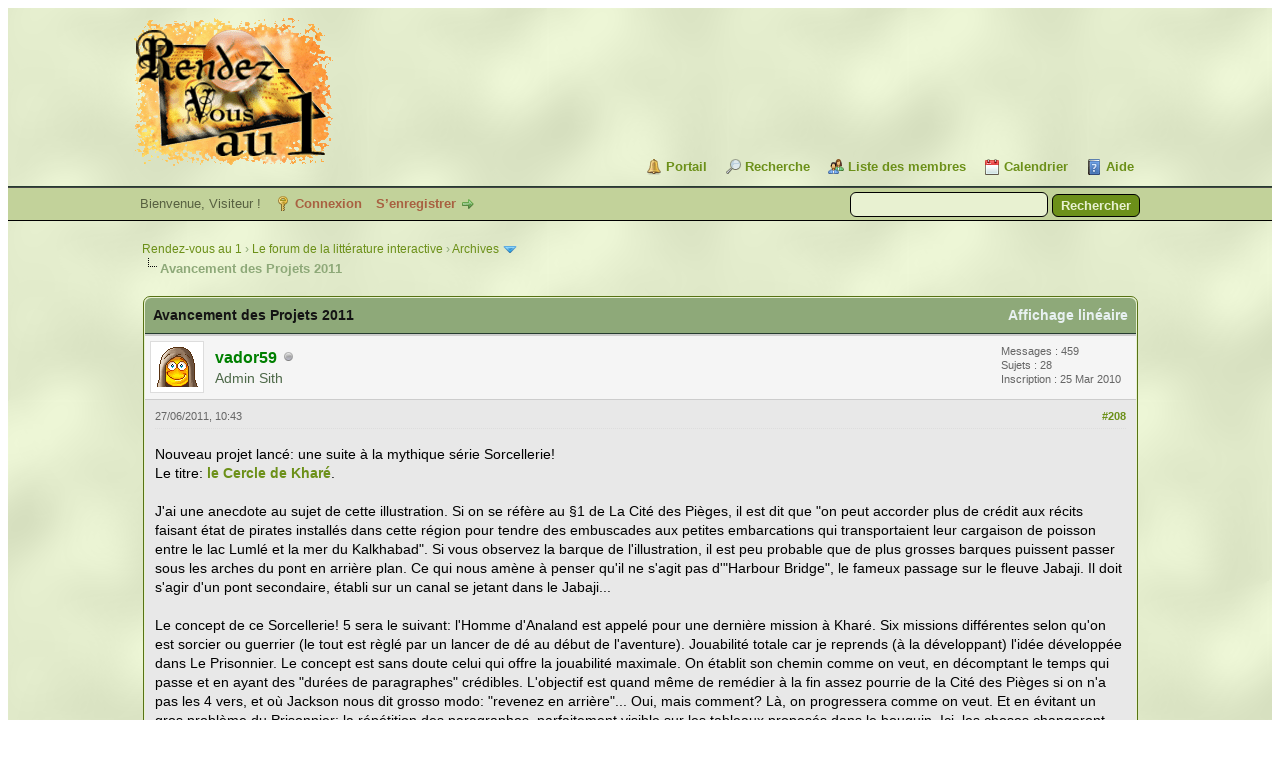

--- FILE ---
content_type: text/html; charset=UTF-8
request_url: https://rdv1.dnsalias.net/forum/showthread.php?tid=1334&pid=28363&mode=threaded
body_size: 15249
content:
<!DOCTYPE html PUBLIC "-//W3C//DTD XHTML 1.0 Transitional//EN" "http://www.w3.org/TR/xhtml1/DTD/xhtml1-transitional.dtd"><!-- start: showthread -->
<html xml:lang="fr" lang="fr" xmlns="http://www.w3.org/1999/xhtml">
<head>
<title>Avancement des Projets 2011</title>
<!-- start: headerinclude -->
<link rel="alternate" type="application/rss+xml" title="Derniers sujets (RSS 2.0)" href="https://rdv1.dnsalias.net/forum/syndication.php" />
<link rel="alternate" type="application/atom+xml" title="Derniers sujets (Atom 1.0)" href="https://rdv1.dnsalias.net/forum/syndication.php?type=atom1.0" />
<meta http-equiv="Content-Type" content="text/html; charset=UTF-8" />
<meta http-equiv="Content-Script-Type" content="text/javascript" />
<script type="text/javascript" src="https://rdv1.dnsalias.net/forum/jscripts/jquery.js?ver=1823"></script>
<script type="text/javascript" src="https://rdv1.dnsalias.net/forum/jscripts/jquery.plugins.min.js?ver=1821"></script>
<script type="text/javascript" src="https://rdv1.dnsalias.net/forum/jscripts/general.js?ver=1827"></script>

<link type="text/css" rel="stylesheet" href="https://rdv1.dnsalias.net/forum/css.php?stylesheet%5B0%5D=101&stylesheet%5B1%5D=197&stylesheet%5B2%5D=198&stylesheet%5B3%5D=200&stylesheet%5B4%5D=154&stylesheet%5B5%5D=166&stylesheet%5B6%5D=185" />

<script type="text/javascript">
<!--
	lang.unknown_error = "Une erreur inconnue s’est produite.";
	lang.confirm_title = "Veuillez confirmer";
	lang.expcol_collapse = "[-]";
	lang.expcol_expand = "[+]";
	lang.select2_match = "Un résultat est disponible, appuyez sur entrée pour le sélectionner.";
	lang.select2_matches = "{1} résultats sont disponibles, utilisez les flèches haut et bas pour naviguer.";
	lang.select2_nomatches = "Pas de résultat";
	lang.select2_inputtooshort_single = "Entrez un ou plusieurs caractères";
	lang.select2_inputtooshort_plural = "Entrez {1} caractères ou plus";
	lang.select2_inputtoolong_single = "Supprimez un caractère";
	lang.select2_inputtoolong_plural = "Supprimez {1} caractères";
	lang.select2_selectiontoobig_single = "Vous ne pouvez sélectionner qu’un élément";
	lang.select2_selectiontoobig_plural = "Vous ne pouvez sélectionner que {1} éléments";
	lang.select2_loadmore = "Chargement de plus de résultats&hellip;";
	lang.select2_searching = "Recherche&hellip;";

	var templates = {
		modal: '<div class=\"modal\">\
	<div style=\"overflow-y: auto; max-height: 400px;\">\
		<table border=\"0\" cellspacing=\"0\" cellpadding=\"5\" class=\"tborder\">\
			<tr>\
				<td class=\"thead\"><strong>__title__</strong></td>\
			</tr>\
			<tr>\
				<td class=\"trow1\">__message__</td>\
			</tr>\
			<tr>\
				<td class=\"tfoot\">\
					<div style=\"text-align: center\" class=\"modal_buttons\">__buttons__</div>\
				</td>\
			</tr>\
		</table>\
	</div>\
</div>',
		modal_button: '<input type=\"submit\" class=\"button\" value=\"__title__\"/>&nbsp;'
	};

	var cookieDomain = ".rdv1.dnsalias.net";
	var cookiePath = "/forum/";
	var cookiePrefix = "";
	var cookieSecureFlag = "0";
	var deleteevent_confirm = "Êtes-vous sûr de vouloir supprimer cet événement ?";
	var removeattach_confirm = "Êtes-vous sûr de vouloir supprimer la pièce jointe sélectionnée ?";
	var loading_text = 'Chargement. <br />Patientez&hellip;';
	var saving_changes = 'Sauvegarde des changements&hellip;';
	var use_xmlhttprequest = "1";
	var my_post_key = "b7928b0edea2d972f6bab29f0be1842e";
	var rootpath = "https://rdv1.dnsalias.net/forum";
	var imagepath = "https://rdv1.dnsalias.net/forum/imagesrv1";
  	var yes_confirm = "Oui";
	var no_confirm = "Non";
	var MyBBEditor = null;
	var spinner_image = "https://rdv1.dnsalias.net/forum/imagesrv1/spinner.gif";
	var spinner = "<img src='" + spinner_image +"' alt='' />";
	var modal_zindex = 9999;
// -->
</script>
<!-- end: headerinclude -->
<script type="text/javascript">
<!--
	var quickdelete_confirm = "Êtes-vous sûr de vouloir supprimer ce message ?";
	var quickrestore_confirm = "Êtes-vous sûr de vouloir restaurer ce message ?";
	var allowEditReason = "0";
	var thread_deleted = "0";
	var visible_replies = "482";
	lang.save_changes = "Enregistrer les modifications";
	lang.cancel_edit = "Annuler l’édition";
	lang.quick_edit_update_error = "Il y a eu une erreur lors de l’édition de votre réponse :";
	lang.quick_reply_post_error = "Il y a eu une erreur lors de l’envoi de votre réponse :";
	lang.quick_delete_error = "Il y a eu une erreur lors de la suppression de votre réponse :";
	lang.quick_delete_success = "Le message a bien été supprimé.";
	lang.quick_delete_thread_success = "Le sujet a bien été supprimé.";
	lang.quick_restore_error = "Une erreur est survenue lors de la restauration de votre réponse :";
	lang.quick_restore_success = "Le message a bien été restauré.";
	lang.editreason = "Raison de la modification";
	lang.post_deleted_error = "Vous ne pouvez pas effectuer cette action sur un message supprimé.";
	lang.softdelete_thread = "Supprimer le sujet réversiblement";
	lang.restore_thread = "Restaurer le sujet";
// -->
</script>
<!-- jeditable (jquery) -->
<script type="text/javascript" src="https://rdv1.dnsalias.net/forum/jscripts/report.js?ver=1820"></script>
<script src="https://rdv1.dnsalias.net/forum/jscripts/jeditable/jeditable.min.js"></script>
<script type="text/javascript" src="https://rdv1.dnsalias.net/forum/jscripts/thread.js?ver=1838"></script>
	<script type="text/javascript" src="https://rdv1.dnsalias.net/forum/jscripts/thankyoulike.min.js?ver=30309"></script>
<script type="text/javascript">
<!--
	var tylEnabled = "1";
	var tylDisplayGrowl = "1";
	var tylCollapsible = "1";
	var tylCollDefault = "closed";
	var tylUser = "0";
	var tylSend = "Vous donnez un Merci à ce message";
	var tylRemove = "Vous retirez votre Merci à ce message";
// -->
</script>
</head>
<body>
	<!-- start: header -->
<link rel="icon" type="image/gif" href="https://rdv1.dnsalias.net/forum/favicon.gif">
<div id="container">
		<a name="top" id="top"></a>
		<div id="header">
			<div id="logo">
				<div class="wrapper">
					<a href="https://rdv1.dnsalias.net/forum/index.php"><img src="https://rdv1.dnsalias.net/forum/imagesrv1/logo.gif" alt="Rendez-vous au 1" title="Rendez-vous au 1" /></a>
					<ul class="menu top_links">
						<!-- start: header_menu_portal -->
<li><a href="https://rdv1.dnsalias.net/forum/portal.php" class="portal">Portail</a></li>
<!-- end: header_menu_portal -->
						<!-- start: header_menu_search -->
<li><a href="https://rdv1.dnsalias.net/forum/search.php" class="search">Recherche</a></li>
<!-- end: header_menu_search -->
						<!-- start: header_menu_memberlist -->
<li><a href="https://rdv1.dnsalias.net/forum/memberlist.php" class="memberlist">Liste des membres</a></li>
<!-- end: header_menu_memberlist -->
						<!-- start: header_menu_calendar -->
<li><a href="https://rdv1.dnsalias.net/forum/calendar.php" class="calendar">Calendrier</a></li>
<!-- end: header_menu_calendar -->
						<li><a href="https://rdv1.dnsalias.net/forum/misc.php?action=help" class="help">Aide</a></li>
					</ul>
				</div>
			</div>
			<div id="panel">
				<div class="upper">
					<div class="wrapper">
						<!-- start: header_quicksearch -->
						<form action="https://rdv1.dnsalias.net/forum/search.php">
						<fieldset id="search">
							<input name="keywords" type="text" class="textbox" />
							<input value="Rechercher" type="submit" class="button" />
							<input type="hidden" name="action" value="do_search" />
							<input type="hidden" name="postthread" value="1" />
						</fieldset>
						</form>
<!-- end: header_quicksearch -->
						<!-- start: header_welcomeblock_guest -->
						<!-- Continuation of div(class="upper") as opened in the header template -->
						<span class="welcome">Bienvenue, Visiteur ! <a href="https://rdv1.dnsalias.net/forum/member.php?action=login" onclick="$('#quick_login').modal({ fadeDuration: 250, keepelement: true, zIndex: (typeof modal_zindex !== 'undefined' ? modal_zindex : 9999) }); return false;" class="login">Connexion</a> <a href="https://rdv1.dnsalias.net/forum/member.php?action=register" class="register">S’enregistrer</a></span>
					</div>
				</div>
				<div class="modal" id="quick_login" style="display: none;">
					<form method="post" action="https://rdv1.dnsalias.net/forum/member.php">
						<input name="action" type="hidden" value="do_login" />
						<input name="url" type="hidden" value="" />
						<input name="quick_login" type="hidden" value="1" />
						<input name="my_post_key" type="hidden" value="b7928b0edea2d972f6bab29f0be1842e" />
						<table width="100%" cellspacing="0" cellpadding="5" border="0" class="tborder">
							<tr>
								<td class="thead" colspan="2"><strong>Se connecter</strong></td>
							</tr>
							<!-- start: header_welcomeblock_guest_login_modal -->
<tr>
	<td class="trow1" width="25%"><strong>Utilisateur :</strong></td>
	<td class="trow1"><input name="quick_username" id="quick_login_username" type="text" value="" class="textbox initial_focus" /></td>
</tr>
<tr>
	<td class="trow2"><strong>Mot de passe :</strong></td>
	<td class="trow2">
		<input name="quick_password" id="quick_login_password" type="password" value="" class="textbox" /><br />
		<a href="https://rdv1.dnsalias.net/forum/member.php?action=lostpw" class="lost_password">Mot de passe oublié ?</a>
	</td>
</tr>
<tr>
	<td class="trow1">&nbsp;</td>
	<td class="trow1 remember_me">
		<input name="quick_remember" id="quick_login_remember" type="checkbox" value="yes" class="checkbox" checked="checked" />
		<label for="quick_login_remember">Se rappeler</label>
	</td>
</tr>
<tr>
	<td class="trow2" colspan="2">
		<div align="center"><input name="submit" type="submit" class="button" value="Se connecter" /></div>
	</td>
</tr>
<!-- end: header_welcomeblock_guest_login_modal -->
						</table>
					</form>
				</div>
				<script type="text/javascript">
					$("#quick_login input[name='url']").val($(location).attr('href'));
				</script>
<!-- end: header_welcomeblock_guest -->
					<!-- </div> in header_welcomeblock_member and header_welcomeblock_guest -->
				<!-- </div> in header_welcomeblock_member and header_welcomeblock_guest -->
			</div>
		</div>
		<div id="content">
			<div class="wrapper">
				
				
				
				
				
				
				
				<!-- start: nav -->

<div class="navigation">
<!-- start: nav_bit -->
<a href="https://rdv1.dnsalias.net/forum/index.php">Rendez-vous au 1</a><!-- start: nav_sep -->
&rsaquo;
<!-- end: nav_sep -->
<!-- end: nav_bit --><!-- start: nav_bit -->
<a href="forum-1.html">Le forum de la littérature interactive</a><!-- start: nav_sep -->
&rsaquo;
<!-- end: nav_sep -->
<!-- end: nav_bit --><!-- start: nav_bit -->
<a href="forum-30-page-6.html">Archives</a><!-- start: nav_dropdown -->
 <img src="https://rdv1.dnsalias.net/forum/imagesrv1/arrow_down.png" alt="v" title="" class="pagination_breadcrumb_link" id="breadcrumb_multipage" /><!-- start: multipage_breadcrumb -->
<div id="breadcrumb_multipage_popup" class="pagination pagination_breadcrumb" style="display: none;">
<!-- start: multipage_prevpage -->
<a href="forum-30-page-5.html" class="pagination_previous">&laquo; Précédent</a>
<!-- end: multipage_prevpage --><!-- start: multipage_start -->
<a href="forum-30.html" class="pagination_first">1</a>  &hellip;
<!-- end: multipage_start --><!-- start: multipage_page -->
<a href="forum-30-page-4.html" class="pagination_page">4</a>
<!-- end: multipage_page --><!-- start: multipage_page -->
<a href="forum-30-page-5.html" class="pagination_page">5</a>
<!-- end: multipage_page --><!-- start: multipage_page_link_current -->
 <a href="forum-30-page-6.html" class="pagination_current">6</a>
<!-- end: multipage_page_link_current --><!-- start: multipage_page -->
<a href="forum-30-page-7.html" class="pagination_page">7</a>
<!-- end: multipage_page --><!-- start: multipage_page -->
<a href="forum-30-page-8.html" class="pagination_page">8</a>
<!-- end: multipage_page --><!-- start: multipage_end -->
&hellip;  <a href="forum-30-page-12.html" class="pagination_last">12</a>
<!-- end: multipage_end --><!-- start: multipage_nextpage -->
<a href="forum-30-page-7.html" class="pagination_next">Suivant &raquo;</a>
<!-- end: multipage_nextpage -->
</div>
<script type="text/javascript">
// <!--
	if(use_xmlhttprequest == "1")
	{
		$("#breadcrumb_multipage").popupMenu();
	}
// -->
</script>
<!-- end: multipage_breadcrumb -->
<!-- end: nav_dropdown -->
<!-- end: nav_bit --><!-- start: nav_sep_active -->
<br /><img src="https://rdv1.dnsalias.net/forum/imagesrv1/nav_bit.png" alt="" />
<!-- end: nav_sep_active --><!-- start: nav_bit_active -->
<span class="active">Avancement des Projets 2011</span>
<!-- end: nav_bit_active -->
</div>
<!-- end: nav -->
				<br />
<!-- end: header -->
	
	
	<div class="float_left">
		
	</div>
	<div class="float_right">
		
	</div>
	
	<table border="0" cellspacing="0" cellpadding="5" class="tborder tfixed clear">
		<tr>
			<td class="thead">
				<div class="float_right">
					<span class="smalltext"><strong><a href="showthread.php?mode=linear&amp;tid=1334&amp;pid=28363#pid28363">Affichage linéaire</a></strong></span>
				</div>
				<div>
					<strong>Avancement des Projets 2011</strong>
				</div>
			</td>
		</tr>
<tr><td id="posts_container">
	<div id="posts">
		<!-- start: postbit -->

<a name="pid28363" id="pid28363"></a>
<div class="post " style="" id="post_28363">
<div class="post_author">
	<!-- start: postbit_avatar -->
<div class="author_avatar"><a href="user-397.html"><img src="https://rdv1.dnsalias.net/forum/uploads/avatars/avatar_397.gif" alt="" width="42" height="40" /></a></div>
<!-- end: postbit_avatar -->
	<div class="author_information">
			<strong><span class="largetext"><a href="https://rdv1.dnsalias.net/forum/user-397.html"><font color="Green"><b>vador59</b></font></a></span></strong> <!-- start: postbit_offline -->
<img src="https://rdv1.dnsalias.net/forum/imagesrv1/buddy_offline.png" title="Hors ligne" alt="Hors ligne" class="buddy_status" />
<!-- end: postbit_offline --><br />
			<span class="smalltext">
				Admin Sith<br />
				
				
			</span>
	</div>
	<div class="author_statistics">
		<!-- start: postbit_author_user -->
	Messages : 459<br />
	Sujets : 28<br />
	<!--	Mercis reçus: <span>0</span>
<br />
Mercis donnés: 0<br /> -->
	Inscription : 25 Mar 2010
	
<!-- end: postbit_author_user -->
	</div>
</div>
<div class="post_content">
	<div class="post_head">
		<!-- start: postbit_posturl -->
<div class="float_right" style="vertical-align: top">
<strong><a href="thread-1334-post-28363.html#pid28363" title="RE: Avancement des Projets 2011">#208</a></strong>

</div>
<!-- end: postbit_posturl -->
		
		<span class="post_date">27/06/2011, 10:43 <span class="post_edit" id="edited_by_28363"></span></span>
		
	</div>
	<div class="post_body scaleimages" id="pid_28363">
		Nouveau projet lancé: une suite à la mythique série Sorcellerie!<br />
Le titre: <span style="font-weight: bold;" class="mycode_b"><a href="http://i27.servimg.com/u/f27/15/47/39/23/lecerc10.gif" target="_blank" rel="noopener" class="mycode_url">le Cercle de Kharé</a></span>.<br />
<br />
J'ai une anecdote au sujet de cette illustration. Si on se réfère au §1 de La Cité des Pièges, il est dit que "on peut accorder plus de crédit aux récits faisant état de pirates installés dans cette région pour tendre des embuscades aux petites embarcations qui transportaient leur cargaison de poisson entre le lac Lumlé et la mer du Kalkhabad". Si vous observez la barque de l'illustration, il est peu probable que de plus grosses barques puissent passer sous les arches du pont en arrière plan. Ce qui nous amène à penser qu'il ne s'agit pas d'"Harbour Bridge", le fameux passage sur le fleuve Jabaji. Il doit s'agir d'un pont secondaire, établi sur un canal se jetant dans le Jabaji...<br />
<br />
Le concept de ce Sorcellerie! 5 sera le suivant: l'Homme d'Analand est appelé pour une dernière mission à Kharé. Six missions différentes selon qu'on est sorcier ou guerrier (le tout est règlé par un lancer de dé au début de l'aventure). Jouabilité totale car je reprends (à la développant) l'idée développée dans Le Prisonnier. Le concept est sans doute celui qui offre la jouabilité maximale. On établit son chemin comme on veut, en décomptant le temps qui passe et en ayant des "durées de paragraphes" crédibles. L'objectif est quand même de remédier à la fin assez pourrie de la Cité des Pièges si on n'a pas les 4 vers, et où Jackson nous dit grosso modo: "revenez en arrière"... Oui, mais comment? Là, on progressera comme on veut. Et en évitant un gros problème du Prisonnier: la répétition des paragraphes, parfaitement visible sur les tableaux proposés dans le bouquin. Ici, les choses changeront d'heure en heure, de jour en jour...<br />
<br />
20 paragraphes d'ores et déjà rédigés (les missions proposées)!
	</div>
	
	<!-- start: postbit_signature -->
<div class="signature scaleimages">
<a href="https://docs.google.com/file/d/0B5PTvvt17o_Uc3FKZmF3MkwzY1k/edit" target="_blank" rel="noopener" class="mycode_url"><span style="font-weight: bold;" class="mycode_b">Couv CCCVII Fabii: cliquez!</span></a>
</div>
<!-- end: postbit_signature -->
	<div class="post_meta" id="post_meta_28363">
		
		<div class="float_right">
			
		</div>
	</div>
	
</div>
<div style="display: none;" id="tyl_28363"><!-- start: thankyoulike_postbit -->
<div class="post_controls tyllist ">
	
	<span id="tyl_title_28363" style=""></span><span id="tyl_title_collapsed_28363" style="display: none;"></span><br />
	<span id="tyl_data_28363" style="">&nbsp;&nbsp;• </span>
</div>
<!-- end: thankyoulike_postbit --></div>
<div class="post_controls">
	<div class="postbit_buttons author_buttons float_left">
		<!-- start: postbit_find -->
<a href="search.php?action=finduser&amp;uid=397" title="Trouver tous les messages de cet utilisateur" class="postbit_find"><span>Trouver</span></a>
<!-- end: postbit_find -->
	</div>
	<div class="postbit_buttons post_management_buttons float_right">
		
	</div>
</div>
</div>
<!-- end: postbit -->
	</div>
</td></tr>
		<tr>
			<td class="tfoot">
				<!-- start: showthread_search -->
	<div class="float_right">
		<form action="search.php" method="post">
			<input type="hidden" name="action" value="thread" />
			<input type="hidden" name="tid" value="1334" />
			<input type="text" name="keywords" value="Entrer des mots-clés" onfocus="if(this.value == 'Entrer des mots-clés') { this.value = ''; }" onblur="if(this.value=='') { this.value='Entrer des mots-clés'; }" class="textbox" size="25" />
			<input type="submit" class="button" value="Rechercher un sujet" />
		</form>
	</div>
<!-- end: showthread_search -->
				<div>
					<strong>&laquo; <a href="thread-1334-nextoldest.html">Sujet précédent</a> | <a href="thread-1334-nextnewest.html">Sujet suivant</a> &raquo;</strong>
				</div>
			</td>
		</tr>
	</table>
	<div class="float_left">
		
	</div>
	<div style="padding-top: 4px;" class="float_right">
		
	</div>
	<br class="clear" />
	
	<!-- start: showthread_threadedbox -->
<br />
<table border="0" cellspacing="0" cellpadding="5" class="tborder">
<tr>
<td class="thead"><span class="smalltext"><strong>Messages dans ce sujet</strong></span></td>
</tr>
<tr>
<td class="trow1"><!-- start: showthread_threaded_bit -->
<div style="margin-left: 0px;"><a href="showthread.php?tid=1334&amp;pid=23324&amp;mode=threaded">Avancement des Projets 2011</a> <span class="smalltext">- par <a href="https://rdv1.dnsalias.net/forum/user-3.html">Oiseau</a> - 01/01/2011, 20:28</span></div>
<!-- end: showthread_threaded_bit --><!-- start: showthread_threaded_bit -->
<div style="margin-left: 13px;"><a href="showthread.php?tid=1334&amp;pid=23386&amp;mode=threaded">RE: Avancement des Projets 2011</a> <span class="smalltext">- par <a href="https://rdv1.dnsalias.net/forum/user-425.html">Focus</a> - 03/01/2011, 14:58</span></div>
<!-- end: showthread_threaded_bit --><!-- start: showthread_threaded_bit -->
<div style="margin-left: 13px;"><a href="showthread.php?tid=1334&amp;pid=23489&amp;mode=threaded">RE: Avancement des Projets 2011</a> <span class="smalltext">- par <a href="https://rdv1.dnsalias.net/forum/user-1.html">Meneldur</a> - 07/01/2011, 23:36</span></div>
<!-- end: showthread_threaded_bit --><!-- start: showthread_threaded_bit -->
<div style="margin-left: 26px;"><a href="showthread.php?tid=1334&amp;pid=23508&amp;mode=threaded">RE: Avancement des Projets 2011</a> <span class="smalltext">- par <a href="https://rdv1.dnsalias.net/forum/user-311.html">ashimbabbar</a> - 09/01/2011, 13:01</span></div>
<!-- end: showthread_threaded_bit --><!-- start: showthread_threaded_bit -->
<div style="margin-left: 13px;"><a href="showthread.php?tid=1334&amp;pid=23505&amp;mode=threaded">RE: Avancement des Projets 2011</a> <span class="smalltext">- par <a href="https://rdv1.dnsalias.net/forum/user-3.html">Oiseau</a> - 09/01/2011, 06:24</span></div>
<!-- end: showthread_threaded_bit --><!-- start: showthread_threaded_bit -->
<div style="margin-left: 13px;"><a href="showthread.php?tid=1334&amp;pid=23512&amp;mode=threaded">RE: Avancement des Projets 2011</a> <span class="smalltext">- par <a href="https://rdv1.dnsalias.net/forum/user-5.html">Jehan</a> - 09/01/2011, 20:14</span></div>
<!-- end: showthread_threaded_bit --><!-- start: showthread_threaded_bit -->
<div style="margin-left: 13px;"><a href="showthread.php?tid=1334&amp;pid=23513&amp;mode=threaded">RE: Avancement des Projets 2011</a> <span class="smalltext">- par <a href="https://rdv1.dnsalias.net/forum/user-1.html">Meneldur</a> - 09/01/2011, 20:44</span></div>
<!-- end: showthread_threaded_bit --><!-- start: showthread_threaded_bit -->
<div style="margin-left: 13px;"><a href="showthread.php?tid=1334&amp;pid=23566&amp;mode=threaded">RE: Avancement des Projets 2011</a> <span class="smalltext">- par <a href="https://rdv1.dnsalias.net/forum/user-49.html">Paragraphe 14</a> - 13/01/2011, 04:52</span></div>
<!-- end: showthread_threaded_bit --><!-- start: showthread_threaded_bit -->
<div style="margin-left: 13px;"><a href="showthread.php?tid=1334&amp;pid=23572&amp;mode=threaded">RE: Avancement des Projets 2011</a> <span class="smalltext">- par <a href="https://rdv1.dnsalias.net/forum/user-20.html">Alendir</a> - 13/01/2011, 12:04</span></div>
<!-- end: showthread_threaded_bit --><!-- start: showthread_threaded_bit -->
<div style="margin-left: 13px;"><a href="showthread.php?tid=1334&amp;pid=23591&amp;mode=threaded">RE: Avancement des Projets 2011</a> <span class="smalltext">- par <a href="https://rdv1.dnsalias.net/forum/user-3.html">Oiseau</a> - 14/01/2011, 06:57</span></div>
<!-- end: showthread_threaded_bit --><!-- start: showthread_threaded_bit -->
<div style="margin-left: 13px;"><a href="showthread.php?tid=1334&amp;pid=23604&amp;mode=threaded">RE: Avancement des Projets 2011</a> <span class="smalltext">- par <a href="https://rdv1.dnsalias.net/forum/user-214.html">tholdur</a> - 15/01/2011, 16:35</span></div>
<!-- end: showthread_threaded_bit --><!-- start: showthread_threaded_bit -->
<div style="margin-left: 13px;"><a href="showthread.php?tid=1334&amp;pid=23622&amp;mode=threaded">RE: Avancement des Projets 2011</a> <span class="smalltext">- par <a href="https://rdv1.dnsalias.net/forum/user-49.html">Paragraphe 14</a> - 17/01/2011, 05:24</span></div>
<!-- end: showthread_threaded_bit --><!-- start: showthread_threaded_bit -->
<div style="margin-left: 13px;"><a href="showthread.php?tid=1334&amp;pid=23630&amp;mode=threaded">RE: Avancement des Projets 2011</a> <span class="smalltext">- par <a href="https://rdv1.dnsalias.net/forum/user-3.html">Oiseau</a> - 17/01/2011, 15:00</span></div>
<!-- end: showthread_threaded_bit --><!-- start: showthread_threaded_bit -->
<div style="margin-left: 13px;"><a href="showthread.php?tid=1334&amp;pid=23641&amp;mode=threaded">RE: Avancement des Projets 2011</a> <span class="smalltext">- par <a href="https://rdv1.dnsalias.net/forum/user-455.html">Albatur</a> - 17/01/2011, 21:55</span></div>
<!-- end: showthread_threaded_bit --><!-- start: showthread_threaded_bit -->
<div style="margin-left: 13px;"><a href="showthread.php?tid=1334&amp;pid=23644&amp;mode=threaded">RE: Avancement des Projets 2011</a> <span class="smalltext">- par <a href="https://rdv1.dnsalias.net/forum/user-3.html">Oiseau</a> - 18/01/2011, 01:52</span></div>
<!-- end: showthread_threaded_bit --><!-- start: showthread_threaded_bit -->
<div style="margin-left: 13px;"><a href="showthread.php?tid=1334&amp;pid=23648&amp;mode=threaded">RE: Avancement des Projets 2011</a> <span class="smalltext">- par <a href="https://rdv1.dnsalias.net/forum/user-455.html">Albatur</a> - 18/01/2011, 17:42</span></div>
<!-- end: showthread_threaded_bit --><!-- start: showthread_threaded_bit -->
<div style="margin-left: 13px;"><a href="showthread.php?tid=1334&amp;pid=23683&amp;mode=threaded">RE: Avancement des Projets 2011</a> <span class="smalltext">- par <a href="https://rdv1.dnsalias.net/forum/user-315.html">sunkmanitu</a> - 21/01/2011, 08:47</span></div>
<!-- end: showthread_threaded_bit --><!-- start: showthread_threaded_bit -->
<div style="margin-left: 13px;"><a href="showthread.php?tid=1334&amp;pid=23684&amp;mode=threaded">RE: Avancement des Projets 2011</a> <span class="smalltext">- par <a href="https://rdv1.dnsalias.net/forum/user-425.html">Focus</a> - 21/01/2011, 12:01</span></div>
<!-- end: showthread_threaded_bit --><!-- start: showthread_threaded_bit -->
<div style="margin-left: 13px;"><a href="showthread.php?tid=1334&amp;pid=23699&amp;mode=threaded">RE: Avancement des Projets 2011</a> <span class="smalltext">- par <a href="https://rdv1.dnsalias.net/forum/user-315.html">sunkmanitu</a> - 22/01/2011, 10:33</span></div>
<!-- end: showthread_threaded_bit --><!-- start: showthread_threaded_bit -->
<div style="margin-left: 26px;"><a href="showthread.php?tid=1334&amp;pid=24294&amp;mode=threaded">RE: Avancement des Projets 2011</a> <span class="smalltext">- par <a href="https://rdv1.dnsalias.net/forum/user-376.html">Raptor</a> - 12/02/2011, 23:50</span></div>
<!-- end: showthread_threaded_bit --><!-- start: showthread_threaded_bit -->
<div style="margin-left: 13px;"><a href="showthread.php?tid=1334&amp;pid=23843&amp;mode=threaded">RE: Avancement des Projets 2011</a> <span class="smalltext">- par <a href="https://rdv1.dnsalias.net/forum/user-425.html">Focus</a> - 28/01/2011, 14:57</span></div>
<!-- end: showthread_threaded_bit --><!-- start: showthread_threaded_bit -->
<div style="margin-left: 13px;"><a href="showthread.php?tid=1334&amp;pid=24375&amp;mode=threaded">RE: Avancement des Projets 2011</a> <span class="smalltext">- par <a href="https://rdv1.dnsalias.net/forum/user-311.html">ashimbabbar</a> - 15/02/2011, 00:31</span></div>
<!-- end: showthread_threaded_bit --><!-- start: showthread_threaded_bit -->
<div style="margin-left: 13px;"><a href="showthread.php?tid=1334&amp;pid=24401&amp;mode=threaded">RE: Avancement des Projets 2011</a> <span class="smalltext">- par <a href="https://rdv1.dnsalias.net/forum/user-87.html">Fitz</a> - 15/02/2011, 21:59</span></div>
<!-- end: showthread_threaded_bit --><!-- start: showthread_threaded_bit -->
<div style="margin-left: 13px;"><a href="showthread.php?tid=1334&amp;pid=24438&amp;mode=threaded">RE: Avancement des Projets 2011</a> <span class="smalltext">- par <a href="https://rdv1.dnsalias.net/forum/user-311.html">ashimbabbar</a> - 16/02/2011, 22:25</span></div>
<!-- end: showthread_threaded_bit --><!-- start: showthread_threaded_bit -->
<div style="margin-left: 13px;"><a href="showthread.php?tid=1334&amp;pid=24535&amp;mode=threaded">RE: Avancement des Projets 2011</a> <span class="smalltext">- par <a href="https://rdv1.dnsalias.net/forum/user-214.html">tholdur</a> - 19/02/2011, 23:00</span></div>
<!-- end: showthread_threaded_bit --><!-- start: showthread_threaded_bit -->
<div style="margin-left: 13px;"><a href="showthread.php?tid=1334&amp;pid=24539&amp;mode=threaded">RE: Avancement des Projets 2011</a> <span class="smalltext">- par <a href="https://rdv1.dnsalias.net/forum/user-425.html">Focus</a> - 20/02/2011, 00:57</span></div>
<!-- end: showthread_threaded_bit --><!-- start: showthread_threaded_bit -->
<div style="margin-left: 13px;"><a href="showthread.php?tid=1334&amp;pid=25099&amp;mode=threaded">RE: Avancement des Projets 2011</a> <span class="smalltext">- par <a href="https://rdv1.dnsalias.net/forum/user-87.html">Fitz</a> - 24/02/2011, 18:33</span></div>
<!-- end: showthread_threaded_bit --><!-- start: showthread_threaded_bit -->
<div style="margin-left: 13px;"><a href="showthread.php?tid=1334&amp;pid=25103&amp;mode=threaded">RE: Avancement des Projets 2011</a> <span class="smalltext">- par <a href="https://rdv1.dnsalias.net/forum/user-20.html">Alendir</a> - 24/02/2011, 20:28</span></div>
<!-- end: showthread_threaded_bit --><!-- start: showthread_threaded_bit -->
<div style="margin-left: 13px;"><a href="showthread.php?tid=1334&amp;pid=25162&amp;mode=threaded">RE: Avancement des Projets 2011</a> <span class="smalltext">- par <a href="https://rdv1.dnsalias.net/forum/user-425.html">Focus</a> - 26/02/2011, 23:56</span></div>
<!-- end: showthread_threaded_bit --><!-- start: showthread_threaded_bit -->
<div style="margin-left: 13px;"><a href="showthread.php?tid=1334&amp;pid=25171&amp;mode=threaded">RE: Avancement des Projets 2011</a> <span class="smalltext">- par <a href="https://rdv1.dnsalias.net/forum/user-20.html">Alendir</a> - 27/02/2011, 15:58</span></div>
<!-- end: showthread_threaded_bit --><!-- start: showthread_threaded_bit -->
<div style="margin-left: 13px;"><a href="showthread.php?tid=1334&amp;pid=25175&amp;mode=threaded">RE: Avancement des Projets 2011</a> <span class="smalltext">- par <a href="https://rdv1.dnsalias.net/forum/user-214.html">tholdur</a> - 27/02/2011, 16:49</span></div>
<!-- end: showthread_threaded_bit --><!-- start: showthread_threaded_bit -->
<div style="margin-left: 13px;"><a href="showthread.php?tid=1334&amp;pid=25235&amp;mode=threaded">RE: Avancement des Projets 2011</a> <span class="smalltext">- par <a href="https://rdv1.dnsalias.net/forum/user-479.html">Ioane</a> - 01/03/2011, 17:49</span></div>
<!-- end: showthread_threaded_bit --><!-- start: showthread_threaded_bit -->
<div style="margin-left: 13px;"><a href="showthread.php?tid=1334&amp;pid=25326&amp;mode=threaded">RE: Avancement des Projets 2011</a> <span class="smalltext">- par <a href="https://rdv1.dnsalias.net/forum/user-455.html">Albatur</a> - 04/03/2011, 22:12</span></div>
<!-- end: showthread_threaded_bit --><!-- start: showthread_threaded_bit -->
<div style="margin-left: 13px;"><a href="showthread.php?tid=1334&amp;pid=25327&amp;mode=threaded">RE: Avancement des Projets 2011</a> <span class="smalltext">- par <a href="https://rdv1.dnsalias.net/forum/user-17.html">Outremer</a> - 04/03/2011, 22:25</span></div>
<!-- end: showthread_threaded_bit --><!-- start: showthread_threaded_bit -->
<div style="margin-left: 13px;"><a href="showthread.php?tid=1334&amp;pid=25400&amp;mode=threaded">RE: Avancement des Projets 2011</a> <span class="smalltext">- par <a href="https://rdv1.dnsalias.net/forum/user-311.html">ashimbabbar</a> - 08/03/2011, 06:26</span></div>
<!-- end: showthread_threaded_bit --><!-- start: showthread_threaded_bit -->
<div style="margin-left: 13px;"><a href="showthread.php?tid=1334&amp;pid=25452&amp;mode=threaded">RE: Avancement des Projets 2011</a> <span class="smalltext">- par <a href="https://rdv1.dnsalias.net/forum/user-455.html">Albatur</a> - 09/03/2011, 22:40</span></div>
<!-- end: showthread_threaded_bit --><!-- start: showthread_threaded_bit -->
<div style="margin-left: 13px;"><a href="showthread.php?tid=1334&amp;pid=25474&amp;mode=threaded">RE: Avancement des Projets 2011</a> <span class="smalltext">- par <a href="https://rdv1.dnsalias.net/forum/user-315.html">sunkmanitu</a> - 10/03/2011, 23:13</span></div>
<!-- end: showthread_threaded_bit --><!-- start: showthread_threaded_bit -->
<div style="margin-left: 13px;"><a href="showthread.php?tid=1334&amp;pid=25510&amp;mode=threaded">RE: Avancement des Projets 2011</a> <span class="smalltext">- par <a href="https://rdv1.dnsalias.net/forum/user-455.html">Albatur</a> - 15/03/2011, 22:21</span></div>
<!-- end: showthread_threaded_bit --><!-- start: showthread_threaded_bit -->
<div style="margin-left: 13px;"><a href="showthread.php?tid=1334&amp;pid=25577&amp;mode=threaded">RE: Avancement des Projets 2011</a> <span class="smalltext">- par <a href="https://rdv1.dnsalias.net/forum/user-98.html">Jin</a> - 21/03/2011, 18:50</span></div>
<!-- end: showthread_threaded_bit --><!-- start: showthread_threaded_bit -->
<div style="margin-left: 26px;"><a href="showthread.php?tid=1334&amp;pid=25584&amp;mode=threaded">RE: Avancement des Projets 2011</a> <span class="smalltext">- par <a href="https://rdv1.dnsalias.net/forum/user-8.html">Orion</a> - 21/03/2011, 23:25</span></div>
<!-- end: showthread_threaded_bit --><!-- start: showthread_threaded_bit -->
<div style="margin-left: 13px;"><a href="showthread.php?tid=1334&amp;pid=25586&amp;mode=threaded">RE: Avancement des Projets 2011</a> <span class="smalltext">- par <a href="https://rdv1.dnsalias.net/forum/user-315.html">sunkmanitu</a> - 22/03/2011, 07:06</span></div>
<!-- end: showthread_threaded_bit --><!-- start: showthread_threaded_bit -->
<div style="margin-left: 13px;"><a href="showthread.php?tid=1334&amp;pid=25587&amp;mode=threaded">RE: Avancement des Projets 2011</a> <span class="smalltext">- par <a href="https://rdv1.dnsalias.net/forum/user-98.html">Jin</a> - 22/03/2011, 07:31</span></div>
<!-- end: showthread_threaded_bit --><!-- start: showthread_threaded_bit -->
<div style="margin-left: 13px;"><a href="showthread.php?tid=1334&amp;pid=25589&amp;mode=threaded">RE: Avancement des Projets 2011</a> <span class="smalltext">- par <a href="https://rdv1.dnsalias.net/forum/user-315.html">sunkmanitu</a> - 22/03/2011, 13:05</span></div>
<!-- end: showthread_threaded_bit --><!-- start: showthread_threaded_bit -->
<div style="margin-left: 13px;"><a href="showthread.php?tid=1334&amp;pid=25591&amp;mode=threaded">RE: Avancement des Projets 2011</a> <span class="smalltext">- par <a href="https://rdv1.dnsalias.net/forum/user-451.html">Rapha</a> - 22/03/2011, 17:36</span></div>
<!-- end: showthread_threaded_bit --><!-- start: showthread_threaded_bit -->
<div style="margin-left: 13px;"><a href="showthread.php?tid=1334&amp;pid=25604&amp;mode=threaded">RE: Avancement des Projets 2011</a> <span class="smalltext">- par <a href="https://rdv1.dnsalias.net/forum/user-49.html">Paragraphe 14</a> - 23/03/2011, 15:10</span></div>
<!-- end: showthread_threaded_bit --><!-- start: showthread_threaded_bit -->
<div style="margin-left: 13px;"><a href="showthread.php?tid=1334&amp;pid=25618&amp;mode=threaded">RE: Avancement des Projets 2011</a> <span class="smalltext">- par <a href="https://rdv1.dnsalias.net/forum/user-18.html">H.d.V</a> - 24/03/2011, 18:17</span></div>
<!-- end: showthread_threaded_bit --><!-- start: showthread_threaded_bit -->
<div style="margin-left: 13px;"><a href="showthread.php?tid=1334&amp;pid=25626&amp;mode=threaded">RE: Avancement des Projets 2011</a> <span class="smalltext">- par <a href="https://rdv1.dnsalias.net/forum/user-98.html">Jin</a> - 25/03/2011, 07:31</span></div>
<!-- end: showthread_threaded_bit --><!-- start: showthread_threaded_bit -->
<div style="margin-left: 13px;"><a href="showthread.php?tid=1334&amp;pid=25631&amp;mode=threaded">RE: Avancement des Projets 2011</a> <span class="smalltext">- par <a href="https://rdv1.dnsalias.net/forum/user-485.html">Nicolas</a> - 25/03/2011, 10:24</span></div>
<!-- end: showthread_threaded_bit --><!-- start: showthread_threaded_bit -->
<div style="margin-left: 13px;"><a href="showthread.php?tid=1334&amp;pid=25641&amp;mode=threaded">RE: Avancement des Projets 2011</a> <span class="smalltext">- par <a href="https://rdv1.dnsalias.net/forum/user-451.html">Rapha</a> - 26/03/2011, 12:26</span></div>
<!-- end: showthread_threaded_bit --><!-- start: showthread_threaded_bit -->
<div style="margin-left: 13px;"><a href="showthread.php?tid=1334&amp;pid=25642&amp;mode=threaded">RE: Avancement des Projets 2011</a> <span class="smalltext">- par <a href="https://rdv1.dnsalias.net/forum/user-455.html">Albatur</a> - 26/03/2011, 13:24</span></div>
<!-- end: showthread_threaded_bit --><!-- start: showthread_threaded_bit -->
<div style="margin-left: 13px;"><a href="showthread.php?tid=1334&amp;pid=25663&amp;mode=threaded">RE: Avancement des Projets 2011</a> <span class="smalltext">- par <a href="https://rdv1.dnsalias.net/forum/user-3.html">Oiseau</a> - 27/03/2011, 19:01</span></div>
<!-- end: showthread_threaded_bit --><!-- start: showthread_threaded_bit -->
<div style="margin-left: 13px;"><a href="showthread.php?tid=1334&amp;pid=25763&amp;mode=threaded">RE: Avancement des Projets 2011</a> <span class="smalltext">- par <a href="https://rdv1.dnsalias.net/forum/user-407.html">Voyageur Solitaire</a> - 02/04/2011, 20:39</span></div>
<!-- end: showthread_threaded_bit --><!-- start: showthread_threaded_bit -->
<div style="margin-left: 26px;"><a href="showthread.php?tid=1334&amp;pid=25789&amp;mode=threaded">RE: Avancement des Projets 2011</a> <span class="smalltext">- par <a href="https://rdv1.dnsalias.net/forum/user-98.html">Jin</a> - 03/04/2011, 12:54</span></div>
<!-- end: showthread_threaded_bit --><!-- start: showthread_threaded_bit -->
<div style="margin-left: 13px;"><a href="showthread.php?tid=1334&amp;pid=25765&amp;mode=threaded">RE: Avancement des Projets 2011</a> <span class="smalltext">- par <a href="https://rdv1.dnsalias.net/forum/user-456.html">Undred</a> - 02/04/2011, 21:22</span></div>
<!-- end: showthread_threaded_bit --><!-- start: showthread_threaded_bit -->
<div style="margin-left: 13px;"><a href="showthread.php?tid=1334&amp;pid=25766&amp;mode=threaded">RE: Avancement des Projets 2011</a> <span class="smalltext">- par <a href="https://rdv1.dnsalias.net/forum/user-214.html">tholdur</a> - 02/04/2011, 21:38</span></div>
<!-- end: showthread_threaded_bit --><!-- start: showthread_threaded_bit -->
<div style="margin-left: 13px;"><a href="showthread.php?tid=1334&amp;pid=25767&amp;mode=threaded">RE: Avancement des Projets 2011</a> <span class="smalltext">- par <a href="https://rdv1.dnsalias.net/forum/user-456.html">Undred</a> - 02/04/2011, 21:40</span></div>
<!-- end: showthread_threaded_bit --><!-- start: showthread_threaded_bit -->
<div style="margin-left: 13px;"><a href="showthread.php?tid=1334&amp;pid=25768&amp;mode=threaded">RE: Avancement des Projets 2011</a> <span class="smalltext">- par <a href="https://rdv1.dnsalias.net/forum/user-407.html">Voyageur Solitaire</a> - 02/04/2011, 21:41</span></div>
<!-- end: showthread_threaded_bit --><!-- start: showthread_threaded_bit -->
<div style="margin-left: 13px;"><a href="showthread.php?tid=1334&amp;pid=25774&amp;mode=threaded">RE: Avancement des Projets 2011</a> <span class="smalltext">- par <a href="https://rdv1.dnsalias.net/forum/user-3.html">Oiseau</a> - 03/04/2011, 02:42</span></div>
<!-- end: showthread_threaded_bit --><!-- start: showthread_threaded_bit -->
<div style="margin-left: 13px;"><a href="showthread.php?tid=1334&amp;pid=25775&amp;mode=threaded">RE: Avancement des Projets 2011</a> <span class="smalltext">- par <a href="https://rdv1.dnsalias.net/forum/user-455.html">Albatur</a> - 03/04/2011, 07:43</span></div>
<!-- end: showthread_threaded_bit --><!-- start: showthread_threaded_bit -->
<div style="margin-left: 13px;"><a href="showthread.php?tid=1334&amp;pid=25791&amp;mode=threaded">RE: Avancement des Projets 2011</a> <span class="smalltext">- par <a href="https://rdv1.dnsalias.net/forum/user-407.html">Voyageur Solitaire</a> - 03/04/2011, 14:06</span></div>
<!-- end: showthread_threaded_bit --><!-- start: showthread_threaded_bit -->
<div style="margin-left: 13px;"><a href="showthread.php?tid=1334&amp;pid=25806&amp;mode=threaded">RE: Avancement des Projets 2011</a> <span class="smalltext">- par <a href="https://rdv1.dnsalias.net/forum/user-98.html">Jin</a> - 03/04/2011, 19:01</span></div>
<!-- end: showthread_threaded_bit --><!-- start: showthread_threaded_bit -->
<div style="margin-left: 13px;"><a href="showthread.php?tid=1334&amp;pid=25822&amp;mode=threaded">RE: Avancement des Projets 2011</a> <span class="smalltext">- par <a href="https://rdv1.dnsalias.net/forum/user-407.html">Voyageur Solitaire</a> - 04/04/2011, 11:07</span></div>
<!-- end: showthread_threaded_bit --><!-- start: showthread_threaded_bit -->
<div style="margin-left: 26px;"><a href="showthread.php?tid=1334&amp;pid=25835&amp;mode=threaded">RE: Avancement des Projets 2011</a> <span class="smalltext">- par <a href="https://rdv1.dnsalias.net/forum/user-397.html">vador59</a> - 05/04/2011, 06:09</span></div>
<!-- end: showthread_threaded_bit --><!-- start: showthread_threaded_bit -->
<div style="margin-left: 13px;"><a href="showthread.php?tid=1334&amp;pid=25823&amp;mode=threaded">RE: Avancement des Projets 2011</a> <span class="smalltext">- par <a href="https://rdv1.dnsalias.net/forum/user-98.html">Jin</a> - 04/04/2011, 12:47</span></div>
<!-- end: showthread_threaded_bit --><!-- start: showthread_threaded_bit -->
<div style="margin-left: 26px;"><a href="showthread.php?tid=1334&amp;pid=25829&amp;mode=threaded">RE: Avancement des Projets 2011</a> <span class="smalltext">- par <a href="https://rdv1.dnsalias.net/forum/user-8.html">Orion</a> - 04/04/2011, 20:32</span></div>
<!-- end: showthread_threaded_bit --><!-- start: showthread_threaded_bit -->
<div style="margin-left: 39px;"><a href="showthread.php?tid=1334&amp;pid=25838&amp;mode=threaded">RE: Avancement des Projets 2011</a> <span class="smalltext">- par <a href="https://rdv1.dnsalias.net/forum/user-98.html">Jin</a> - 05/04/2011, 11:00</span></div>
<!-- end: showthread_threaded_bit --><!-- start: showthread_threaded_bit -->
<div style="margin-left: 13px;"><a href="showthread.php?tid=1334&amp;pid=25824&amp;mode=threaded">RE: Avancement des Projets 2011</a> <span class="smalltext">- par <a href="https://rdv1.dnsalias.net/forum/user-315.html">sunkmanitu</a> - 04/04/2011, 12:49</span></div>
<!-- end: showthread_threaded_bit --><!-- start: showthread_threaded_bit -->
<div style="margin-left: 13px;"><a href="showthread.php?tid=1334&amp;pid=25825&amp;mode=threaded">RE: Avancement des Projets 2011</a> <span class="smalltext">- par <a href="https://rdv1.dnsalias.net/forum/user-407.html">Voyageur Solitaire</a> - 04/04/2011, 13:06</span></div>
<!-- end: showthread_threaded_bit --><!-- start: showthread_threaded_bit -->
<div style="margin-left: 13px;"><a href="showthread.php?tid=1334&amp;pid=25826&amp;mode=threaded">RE: Avancement des Projets 2011</a> <span class="smalltext">- par <a href="https://rdv1.dnsalias.net/forum/user-214.html">tholdur</a> - 04/04/2011, 16:33</span></div>
<!-- end: showthread_threaded_bit --><!-- start: showthread_threaded_bit -->
<div style="margin-left: 13px;"><a href="showthread.php?tid=1334&amp;pid=25836&amp;mode=threaded">RE: Avancement des Projets 2011</a> <span class="smalltext">- par <a href="https://rdv1.dnsalias.net/forum/user-315.html">sunkmanitu</a> - 05/04/2011, 06:33</span></div>
<!-- end: showthread_threaded_bit --><!-- start: showthread_threaded_bit -->
<div style="margin-left: 26px;"><a href="showthread.php?tid=1334&amp;pid=25842&amp;mode=threaded">RE: Avancement des Projets 2011</a> <span class="smalltext">- par <a href="https://rdv1.dnsalias.net/forum/user-8.html">Orion</a> - 05/04/2011, 17:00</span></div>
<!-- end: showthread_threaded_bit --><!-- start: showthread_threaded_bit -->
<div style="margin-left: 13px;"><a href="showthread.php?tid=1334&amp;pid=25839&amp;mode=threaded">RE: Avancement des Projets 2011</a> <span class="smalltext">- par <a href="https://rdv1.dnsalias.net/forum/user-108.html">Thierry Dicule</a> - 05/04/2011, 11:54</span></div>
<!-- end: showthread_threaded_bit --><!-- start: showthread_threaded_bit -->
<div style="margin-left: 26px;"><a href="showthread.php?tid=1334&amp;pid=25867&amp;mode=threaded">RE: Avancement des Projets 2011</a> <span class="smalltext">- par <a href="https://rdv1.dnsalias.net/forum/user-485.html">Nicolas</a> - 08/04/2011, 07:37</span></div>
<!-- end: showthread_threaded_bit --><!-- start: showthread_threaded_bit -->
<div style="margin-left: 13px;"><a href="showthread.php?tid=1334&amp;pid=25843&amp;mode=threaded">RE: Avancement des Projets 2011</a> <span class="smalltext">- par <a href="https://rdv1.dnsalias.net/forum/user-315.html">sunkmanitu</a> - 05/04/2011, 20:43</span></div>
<!-- end: showthread_threaded_bit --><!-- start: showthread_threaded_bit -->
<div style="margin-left: 26px;"><a href="showthread.php?tid=1334&amp;pid=25855&amp;mode=threaded">RE: Avancement des Projets 2011</a> <span class="smalltext">- par <a href="https://rdv1.dnsalias.net/forum/user-214.html">tholdur</a> - 06/04/2011, 21:52</span></div>
<!-- end: showthread_threaded_bit --><!-- start: showthread_threaded_bit -->
<div style="margin-left: 26px;"><a href="showthread.php?tid=1334&amp;pid=25862&amp;mode=threaded">RE: Avancement des Projets 2011</a> <span class="smalltext">- par <a href="https://rdv1.dnsalias.net/forum/user-98.html">Jin</a> - 07/04/2011, 12:36</span></div>
<!-- end: showthread_threaded_bit --><!-- start: showthread_threaded_bit -->
<div style="margin-left: 13px;"><a href="showthread.php?tid=1334&amp;pid=25863&amp;mode=threaded">RE: Avancement des Projets 2011</a> <span class="smalltext">- par <a href="https://rdv1.dnsalias.net/forum/user-315.html">sunkmanitu</a> - 07/04/2011, 20:49</span></div>
<!-- end: showthread_threaded_bit --><!-- start: showthread_threaded_bit -->
<div style="margin-left: 13px;"><a href="showthread.php?tid=1334&amp;pid=25864&amp;mode=threaded">RE: Avancement des Projets 2011</a> <span class="smalltext">- par <a href="https://rdv1.dnsalias.net/forum/user-98.html">Jin</a> - 07/04/2011, 21:41</span></div>
<!-- end: showthread_threaded_bit --><!-- start: showthread_threaded_bit -->
<div style="margin-left: 26px;"><a href="showthread.php?tid=1334&amp;pid=25871&amp;mode=threaded">RE: Avancement des Projets 2011</a> <span class="smalltext">- par <a href="https://rdv1.dnsalias.net/forum/user-214.html">tholdur</a> - 08/04/2011, 15:58</span></div>
<!-- end: showthread_threaded_bit --><!-- start: showthread_threaded_bit -->
<div style="margin-left: 39px;"><a href="showthread.php?tid=1334&amp;pid=25874&amp;mode=threaded">RE: Avancement des Projets 2011</a> <span class="smalltext">- par <a href="https://rdv1.dnsalias.net/forum/user-98.html">Jin</a> - 08/04/2011, 17:48</span></div>
<!-- end: showthread_threaded_bit --><!-- start: showthread_threaded_bit -->
<div style="margin-left: 13px;"><a href="showthread.php?tid=1334&amp;pid=25894&amp;mode=threaded">RE: Avancement des Projets 2011</a> <span class="smalltext">- par <a href="https://rdv1.dnsalias.net/forum/user-455.html">Albatur</a> - 09/04/2011, 19:39</span></div>
<!-- end: showthread_threaded_bit --><!-- start: showthread_threaded_bit -->
<div style="margin-left: 13px;"><a href="showthread.php?tid=1334&amp;pid=25902&amp;mode=threaded">RE: Avancement des Projets 2011</a> <span class="smalltext">- par <a href="https://rdv1.dnsalias.net/forum/user-501.html">oorgan</a> - 10/04/2011, 09:58</span></div>
<!-- end: showthread_threaded_bit --><!-- start: showthread_threaded_bit -->
<div style="margin-left: 13px;"><a href="showthread.php?tid=1334&amp;pid=25924&amp;mode=threaded">RE: Avancement des Projets 2011</a> <span class="smalltext">- par <a href="https://rdv1.dnsalias.net/forum/user-501.html">oorgan</a> - 11/04/2011, 18:29</span></div>
<!-- end: showthread_threaded_bit --><!-- start: showthread_threaded_bit -->
<div style="margin-left: 13px;"><a href="showthread.php?tid=1334&amp;pid=25926&amp;mode=threaded">RE: Avancement des Projets 2011</a> <span class="smalltext">- par <a href="https://rdv1.dnsalias.net/forum/user-98.html">Jin</a> - 11/04/2011, 19:49</span></div>
<!-- end: showthread_threaded_bit --><!-- start: showthread_threaded_bit -->
<div style="margin-left: 13px;"><a href="showthread.php?tid=1334&amp;pid=25967&amp;mode=threaded">RE: Avancement des Projets 2011</a> <span class="smalltext">- par <a href="https://rdv1.dnsalias.net/forum/user-315.html">sunkmanitu</a> - 13/04/2011, 21:11</span></div>
<!-- end: showthread_threaded_bit --><!-- start: showthread_threaded_bit -->
<div style="margin-left: 26px;"><a href="showthread.php?tid=1334&amp;pid=25969&amp;mode=threaded">RE: Avancement des Projets 2011</a> <span class="smalltext">- par <a href="https://rdv1.dnsalias.net/forum/user-17.html">Outremer</a> - 13/04/2011, 23:52</span></div>
<!-- end: showthread_threaded_bit --><!-- start: showthread_threaded_bit -->
<div style="margin-left: 39px;"><a href="showthread.php?tid=1334&amp;pid=25972&amp;mode=threaded">RE: Avancement des Projets 2011</a> <span class="smalltext">- par <a href="https://rdv1.dnsalias.net/forum/user-98.html">Jin</a> - 14/04/2011, 11:42</span></div>
<!-- end: showthread_threaded_bit --><!-- start: showthread_threaded_bit -->
<div style="margin-left: 13px;"><a href="showthread.php?tid=1334&amp;pid=25970&amp;mode=threaded">RE: Avancement des Projets 2011</a> <span class="smalltext">- par <a href="https://rdv1.dnsalias.net/forum/user-501.html">oorgan</a> - 14/04/2011, 06:54</span></div>
<!-- end: showthread_threaded_bit --><!-- start: showthread_threaded_bit -->
<div style="margin-left: 13px;"><a href="showthread.php?tid=1334&amp;pid=25978&amp;mode=threaded">RE: Avancement des Projets 2011</a> <span class="smalltext">- par <a href="https://rdv1.dnsalias.net/forum/user-485.html">Nicolas</a> - 14/04/2011, 15:18</span></div>
<!-- end: showthread_threaded_bit --><!-- start: showthread_threaded_bit -->
<div style="margin-left: 26px;"><a href="showthread.php?tid=1334&amp;pid=26001&amp;mode=threaded">RE: Avancement des Projets 2011</a> <span class="smalltext">- par <a href="https://rdv1.dnsalias.net/forum/user-485.html">Nicolas</a> - 15/04/2011, 08:58</span></div>
<!-- end: showthread_threaded_bit --><!-- start: showthread_threaded_bit -->
<div style="margin-left: 13px;"><a href="showthread.php?tid=1334&amp;pid=25979&amp;mode=threaded">RE: Avancement des Projets 2011</a> <span class="smalltext">- par <a href="https://rdv1.dnsalias.net/forum/user-456.html">Undred</a> - 14/04/2011, 15:35</span></div>
<!-- end: showthread_threaded_bit --><!-- start: showthread_threaded_bit -->
<div style="margin-left: 13px;"><a href="showthread.php?tid=1334&amp;pid=25980&amp;mode=threaded">RE: Avancement des Projets 2011</a> <span class="smalltext">- par <a href="https://rdv1.dnsalias.net/forum/user-20.html">Alendir</a> - 14/04/2011, 19:20</span></div>
<!-- end: showthread_threaded_bit --><!-- start: showthread_threaded_bit -->
<div style="margin-left: 13px;"><a href="showthread.php?tid=1334&amp;pid=25983&amp;mode=threaded">RE: Avancement des Projets 2011</a> <span class="smalltext">- par <a href="https://rdv1.dnsalias.net/forum/user-501.html">oorgan</a> - 14/04/2011, 20:11</span></div>
<!-- end: showthread_threaded_bit --><!-- start: showthread_threaded_bit -->
<div style="margin-left: 13px;"><a href="showthread.php?tid=1334&amp;pid=25984&amp;mode=threaded">RE: Avancement des Projets 2011</a> <span class="smalltext">- par <a href="https://rdv1.dnsalias.net/forum/user-3.html">Oiseau</a> - 14/04/2011, 20:15</span></div>
<!-- end: showthread_threaded_bit --><!-- start: showthread_threaded_bit -->
<div style="margin-left: 13px;"><a href="showthread.php?tid=1334&amp;pid=25985&amp;mode=threaded">RE: Avancement des Projets 2011</a> <span class="smalltext">- par <a href="https://rdv1.dnsalias.net/forum/user-501.html">oorgan</a> - 14/04/2011, 20:23</span></div>
<!-- end: showthread_threaded_bit --><!-- start: showthread_threaded_bit -->
<div style="margin-left: 13px;"><a href="showthread.php?tid=1334&amp;pid=25986&amp;mode=threaded">RE: Avancement des Projets 2011</a> <span class="smalltext">- par <a href="https://rdv1.dnsalias.net/forum/user-1.html">Meneldur</a> - 14/04/2011, 20:31</span></div>
<!-- end: showthread_threaded_bit --><!-- start: showthread_threaded_bit -->
<div style="margin-left: 13px;"><a href="showthread.php?tid=1334&amp;pid=25990&amp;mode=threaded">RE: Avancement des Projets 2011</a> <span class="smalltext">- par <a href="https://rdv1.dnsalias.net/forum/user-315.html">sunkmanitu</a> - 14/04/2011, 20:59</span></div>
<!-- end: showthread_threaded_bit --><!-- start: showthread_threaded_bit -->
<div style="margin-left: 13px;"><a href="showthread.php?tid=1334&amp;pid=25991&amp;mode=threaded">RE: Avancement des Projets 2011</a> <span class="smalltext">- par <a href="https://rdv1.dnsalias.net/forum/user-3.html">Oiseau</a> - 14/04/2011, 21:08</span></div>
<!-- end: showthread_threaded_bit --><!-- start: showthread_threaded_bit -->
<div style="margin-left: 13px;"><a href="showthread.php?tid=1334&amp;pid=26019&amp;mode=threaded">RE: Avancement des Projets 2011</a> <span class="smalltext">- par <a href="https://rdv1.dnsalias.net/forum/user-501.html">oorgan</a> - 15/04/2011, 21:04</span></div>
<!-- end: showthread_threaded_bit --><!-- start: showthread_threaded_bit -->
<div style="margin-left: 13px;"><a href="showthread.php?tid=1334&amp;pid=26050&amp;mode=threaded">RE: Avancement des Projets 2011</a> <span class="smalltext">- par <a href="https://rdv1.dnsalias.net/forum/user-214.html">tholdur</a> - 17/04/2011, 17:15</span></div>
<!-- end: showthread_threaded_bit --><!-- start: showthread_threaded_bit -->
<div style="margin-left: 13px;"><a href="showthread.php?tid=1334&amp;pid=26091&amp;mode=threaded">RE: Avancement des Projets 2011</a> <span class="smalltext">- par <a href="https://rdv1.dnsalias.net/forum/user-98.html">Jin</a> - 20/04/2011, 08:51</span></div>
<!-- end: showthread_threaded_bit --><!-- start: showthread_threaded_bit -->
<div style="margin-left: 13px;"><a href="showthread.php?tid=1334&amp;pid=26102&amp;mode=threaded">RE: Avancement des Projets 2011</a> <span class="smalltext">- par <a href="https://rdv1.dnsalias.net/forum/user-455.html">Albatur</a> - 20/04/2011, 21:38</span></div>
<!-- end: showthread_threaded_bit --><!-- start: showthread_threaded_bit -->
<div style="margin-left: 13px;"><a href="showthread.php?tid=1334&amp;pid=26105&amp;mode=threaded">RE: Avancement des Projets 2011</a> <span class="smalltext">- par <a href="https://rdv1.dnsalias.net/forum/user-98.html">Jin</a> - 20/04/2011, 22:55</span></div>
<!-- end: showthread_threaded_bit --><!-- start: showthread_threaded_bit -->
<div style="margin-left: 13px;"><a href="showthread.php?tid=1334&amp;pid=26118&amp;mode=threaded">RE: Avancement des Projets 2011</a> <span class="smalltext">- par <a href="https://rdv1.dnsalias.net/forum/user-8.html">Orion</a> - 21/04/2011, 16:38</span></div>
<!-- end: showthread_threaded_bit --><!-- start: showthread_threaded_bit -->
<div style="margin-left: 13px;"><a href="showthread.php?tid=1334&amp;pid=26119&amp;mode=threaded">RE: Avancement des Projets 2011</a> <span class="smalltext">- par <a href="https://rdv1.dnsalias.net/forum/user-98.html">Jin</a> - 21/04/2011, 17:18</span></div>
<!-- end: showthread_threaded_bit --><!-- start: showthread_threaded_bit -->
<div style="margin-left: 13px;"><a href="showthread.php?tid=1334&amp;pid=26124&amp;mode=threaded">RE: Avancement des Projets 2011</a> <span class="smalltext">- par <a href="https://rdv1.dnsalias.net/forum/user-455.html">Albatur</a> - 21/04/2011, 19:08</span></div>
<!-- end: showthread_threaded_bit --><!-- start: showthread_threaded_bit -->
<div style="margin-left: 13px;"><a href="showthread.php?tid=1334&amp;pid=26137&amp;mode=threaded">RE: Avancement des Projets 2011</a> <span class="smalltext">- par <a href="https://rdv1.dnsalias.net/forum/user-214.html">tholdur</a> - 22/04/2011, 16:31</span></div>
<!-- end: showthread_threaded_bit --><!-- start: showthread_threaded_bit -->
<div style="margin-left: 13px;"><a href="showthread.php?tid=1334&amp;pid=26141&amp;mode=threaded">RE: Avancement des Projets 2011</a> <span class="smalltext">- par <a href="https://rdv1.dnsalias.net/forum/user-98.html">Jin</a> - 22/04/2011, 17:10</span></div>
<!-- end: showthread_threaded_bit --><!-- start: showthread_threaded_bit -->
<div style="margin-left: 13px;"><a href="showthread.php?tid=1334&amp;pid=26143&amp;mode=threaded">RE: Avancement des Projets 2011</a> <span class="smalltext">- par <a href="https://rdv1.dnsalias.net/forum/user-214.html">tholdur</a> - 22/04/2011, 17:42</span></div>
<!-- end: showthread_threaded_bit --><!-- start: showthread_threaded_bit -->
<div style="margin-left: 13px;"><a href="showthread.php?tid=1334&amp;pid=26145&amp;mode=threaded">RE: Avancement des Projets 2011</a> <span class="smalltext">- par <a href="https://rdv1.dnsalias.net/forum/user-98.html">Jin</a> - 22/04/2011, 19:32</span></div>
<!-- end: showthread_threaded_bit --><!-- start: showthread_threaded_bit -->
<div style="margin-left: 13px;"><a href="showthread.php?tid=1334&amp;pid=26162&amp;mode=threaded">RE: Avancement des Projets 2011</a> <span class="smalltext">- par <a href="https://rdv1.dnsalias.net/forum/user-214.html">tholdur</a> - 23/04/2011, 20:28</span></div>
<!-- end: showthread_threaded_bit --><!-- start: showthread_threaded_bit -->
<div style="margin-left: 13px;"><a href="showthread.php?tid=1334&amp;pid=26164&amp;mode=threaded">RE: Avancement des Projets 2011</a> <span class="smalltext">- par <a href="https://rdv1.dnsalias.net/forum/user-1.html">Meneldur</a> - 23/04/2011, 20:43</span></div>
<!-- end: showthread_threaded_bit --><!-- start: showthread_threaded_bit -->
<div style="margin-left: 13px;"><a href="showthread.php?tid=1334&amp;pid=26165&amp;mode=threaded">RE: Avancement des Projets 2011</a> <span class="smalltext">- par <a href="https://rdv1.dnsalias.net/forum/user-3.html">Oiseau</a> - 23/04/2011, 21:52</span></div>
<!-- end: showthread_threaded_bit --><!-- start: showthread_threaded_bit -->
<div style="margin-left: 26px;"><a href="showthread.php?tid=1334&amp;pid=26166&amp;mode=threaded">RE: Avancement des Projets 2011</a> <span class="smalltext">- par <a href="https://rdv1.dnsalias.net/forum/user-214.html">tholdur</a> - 23/04/2011, 22:01</span></div>
<!-- end: showthread_threaded_bit --><!-- start: showthread_threaded_bit -->
<div style="margin-left: 13px;"><a href="showthread.php?tid=1334&amp;pid=26201&amp;mode=threaded">RE: Avancement des Projets 2011</a> <span class="smalltext">- par <a href="https://rdv1.dnsalias.net/forum/user-108.html">Thierry Dicule</a> - 26/04/2011, 14:56</span></div>
<!-- end: showthread_threaded_bit --><!-- start: showthread_threaded_bit -->
<div style="margin-left: 13px;"><a href="showthread.php?tid=1334&amp;pid=26203&amp;mode=threaded">RE: Avancement des Projets 2011</a> <span class="smalltext">- par <a href="https://rdv1.dnsalias.net/forum/user-214.html">tholdur</a> - 26/04/2011, 18:32</span></div>
<!-- end: showthread_threaded_bit --><!-- start: showthread_threaded_bit -->
<div style="margin-left: 13px;"><a href="showthread.php?tid=1334&amp;pid=26204&amp;mode=threaded">RE: Avancement des Projets 2011</a> <span class="smalltext">- par <a href="https://rdv1.dnsalias.net/forum/user-98.html">Jin</a> - 26/04/2011, 18:35</span></div>
<!-- end: showthread_threaded_bit --><!-- start: showthread_threaded_bit -->
<div style="margin-left: 26px;"><a href="showthread.php?tid=1334&amp;pid=26207&amp;mode=threaded">RE: Avancement des Projets 2011</a> <span class="smalltext">- par <a href="https://rdv1.dnsalias.net/forum/user-214.html">tholdur</a> - 26/04/2011, 18:45</span></div>
<!-- end: showthread_threaded_bit --><!-- start: showthread_threaded_bit -->
<div style="margin-left: 39px;"><a href="showthread.php?tid=1334&amp;pid=26214&amp;mode=threaded">RE: Avancement des Projets 2011</a> <span class="smalltext">- par <a href="https://rdv1.dnsalias.net/forum/user-98.html">Jin</a> - 27/04/2011, 09:31</span></div>
<!-- end: showthread_threaded_bit --><!-- start: showthread_threaded_bit -->
<div style="margin-left: 13px;"><a href="showthread.php?tid=1334&amp;pid=26211&amp;mode=threaded">RE: Avancement des Projets 2011</a> <span class="smalltext">- par <a href="https://rdv1.dnsalias.net/forum/user-8.html">Orion</a> - 26/04/2011, 21:22</span></div>
<!-- end: showthread_threaded_bit --><!-- start: showthread_threaded_bit -->
<div style="margin-left: 13px;"><a href="showthread.php?tid=1334&amp;pid=26221&amp;mode=threaded">RE: Avancement des Projets 2011</a> <span class="smalltext">- par <a href="https://rdv1.dnsalias.net/forum/user-315.html">sunkmanitu</a> - 27/04/2011, 23:21</span></div>
<!-- end: showthread_threaded_bit --><!-- start: showthread_threaded_bit -->
<div style="margin-left: 13px;"><a href="showthread.php?tid=1334&amp;pid=26225&amp;mode=threaded">RE: Avancement des Projets 2011</a> <span class="smalltext">- par <a href="https://rdv1.dnsalias.net/forum/user-87.html">Fitz</a> - 28/04/2011, 21:32</span></div>
<!-- end: showthread_threaded_bit --><!-- start: showthread_threaded_bit -->
<div style="margin-left: 13px;"><a href="showthread.php?tid=1334&amp;pid=26233&amp;mode=threaded">RE: Avancement des Projets 2011</a> <span class="smalltext">- par <a href="https://rdv1.dnsalias.net/forum/user-501.html">oorgan</a> - 30/04/2011, 18:29</span></div>
<!-- end: showthread_threaded_bit --><!-- start: showthread_threaded_bit -->
<div style="margin-left: 13px;"><a href="showthread.php?tid=1334&amp;pid=26262&amp;mode=threaded">RE: Avancement des Projets 2011</a> <span class="smalltext">- par <a href="https://rdv1.dnsalias.net/forum/user-312.html">Gwalchmei</a> - 02/05/2011, 20:44</span></div>
<!-- end: showthread_threaded_bit --><!-- start: showthread_threaded_bit -->
<div style="margin-left: 26px;"><a href="showthread.php?tid=1334&amp;pid=26264&amp;mode=threaded">RE: Avancement des Projets 2011</a> <span class="smalltext">- par <a href="https://rdv1.dnsalias.net/forum/user-214.html">tholdur</a> - 02/05/2011, 21:02</span></div>
<!-- end: showthread_threaded_bit --><!-- start: showthread_threaded_bit -->
<div style="margin-left: 39px;"><a href="showthread.php?tid=1334&amp;pid=26265&amp;mode=threaded">RE: Avancement des Projets 2011</a> <span class="smalltext">- par <a href="https://rdv1.dnsalias.net/forum/user-312.html">Gwalchmei</a> - 02/05/2011, 21:09</span></div>
<!-- end: showthread_threaded_bit --><!-- start: showthread_threaded_bit -->
<div style="margin-left: 52px;"><a href="showthread.php?tid=1334&amp;pid=26271&amp;mode=threaded">RE: Avancement des Projets 2011</a> <span class="smalltext">- par <a href="https://rdv1.dnsalias.net/forum/user-311.html">ashimbabbar</a> - 03/05/2011, 10:05</span></div>
<!-- end: showthread_threaded_bit --><!-- start: showthread_threaded_bit -->
<div style="margin-left: 13px;"><a href="showthread.php?tid=1334&amp;pid=26268&amp;mode=threaded">RE: Avancement des Projets 2011</a> <span class="smalltext">- par <a href="https://rdv1.dnsalias.net/forum/user-3.html">Oiseau</a> - 03/05/2011, 00:21</span></div>
<!-- end: showthread_threaded_bit --><!-- start: showthread_threaded_bit -->
<div style="margin-left: 13px;"><a href="showthread.php?tid=1334&amp;pid=26270&amp;mode=threaded">RE: Avancement des Projets 2011</a> <span class="smalltext">- par <a href="https://rdv1.dnsalias.net/forum/user-509.html">Lyzi Shadow</a> - 03/05/2011, 06:41</span></div>
<!-- end: showthread_threaded_bit --><!-- start: showthread_threaded_bit -->
<div style="margin-left: 13px;"><a href="showthread.php?tid=1334&amp;pid=26306&amp;mode=threaded">RE: Avancement des Projets 2011</a> <span class="smalltext">- par <a href="https://rdv1.dnsalias.net/forum/user-3.html">Oiseau</a> - 04/05/2011, 22:12</span></div>
<!-- end: showthread_threaded_bit --><!-- start: showthread_threaded_bit -->
<div style="margin-left: 13px;"><a href="showthread.php?tid=1334&amp;pid=26317&amp;mode=threaded">RE: Avancement des Projets 2011</a> <span class="smalltext">- par <a href="https://rdv1.dnsalias.net/forum/user-509.html">Lyzi Shadow</a> - 05/05/2011, 06:36</span></div>
<!-- end: showthread_threaded_bit --><!-- start: showthread_threaded_bit -->
<div style="margin-left: 13px;"><a href="showthread.php?tid=1334&amp;pid=26319&amp;mode=threaded">RE: Avancement des Projets 2011</a> <span class="smalltext">- par <a href="https://rdv1.dnsalias.net/forum/user-312.html">Gwalchmei</a> - 05/05/2011, 12:46</span></div>
<!-- end: showthread_threaded_bit --><!-- start: showthread_threaded_bit -->
<div style="margin-left: 13px;"><a href="showthread.php?tid=1334&amp;pid=26333&amp;mode=threaded">RE: Avancement des Projets 2011</a> <span class="smalltext">- par <a href="https://rdv1.dnsalias.net/forum/user-20.html">Alendir</a> - 05/05/2011, 19:20</span></div>
<!-- end: showthread_threaded_bit --><!-- start: showthread_threaded_bit -->
<div style="margin-left: 13px;"><a href="showthread.php?tid=1334&amp;pid=26339&amp;mode=threaded">RE: Avancement des Projets 2011</a> <span class="smalltext">- par <a href="https://rdv1.dnsalias.net/forum/user-407.html">Voyageur Solitaire</a> - 05/05/2011, 21:23</span></div>
<!-- end: showthread_threaded_bit --><!-- start: showthread_threaded_bit -->
<div style="margin-left: 13px;"><a href="showthread.php?tid=1334&amp;pid=26348&amp;mode=threaded">RE: Avancement des Projets 2011</a> <span class="smalltext">- par <a href="https://rdv1.dnsalias.net/forum/user-98.html">Jin</a> - 06/05/2011, 06:40</span></div>
<!-- end: showthread_threaded_bit --><!-- start: showthread_threaded_bit -->
<div style="margin-left: 13px;"><a href="showthread.php?tid=1334&amp;pid=26356&amp;mode=threaded">RE: Avancement des Projets 2011</a> <span class="smalltext">- par <a href="https://rdv1.dnsalias.net/forum/user-510.html">Edhio</a> - 06/05/2011, 14:08</span></div>
<!-- end: showthread_threaded_bit --><!-- start: showthread_threaded_bit -->
<div style="margin-left: 13px;"><a href="showthread.php?tid=1334&amp;pid=26364&amp;mode=threaded">RE: Avancement des Projets 2011</a> <span class="smalltext">- par <a href="https://rdv1.dnsalias.net/forum/user-98.html">Jin</a> - 06/05/2011, 18:06</span></div>
<!-- end: showthread_threaded_bit --><!-- start: showthread_threaded_bit -->
<div style="margin-left: 13px;"><a href="showthread.php?tid=1334&amp;pid=26365&amp;mode=threaded">RE: Avancement des Projets 2011</a> <span class="smalltext">- par <a href="https://rdv1.dnsalias.net/forum/user-3.html">Oiseau</a> - 06/05/2011, 18:31</span></div>
<!-- end: showthread_threaded_bit --><!-- start: showthread_threaded_bit -->
<div style="margin-left: 26px;"><a href="showthread.php?tid=1334&amp;pid=26383&amp;mode=threaded">RE: Avancement des Projets 2011</a> <span class="smalltext">- par <a href="https://rdv1.dnsalias.net/forum/user-87.html">Fitz</a> - 07/05/2011, 11:38</span></div>
<!-- end: showthread_threaded_bit --><!-- start: showthread_threaded_bit -->
<div style="margin-left: 26px;"><a href="showthread.php?tid=1334&amp;pid=26387&amp;mode=threaded">RE: Avancement des Projets 2011</a> <span class="smalltext">- par <a href="https://rdv1.dnsalias.net/forum/user-98.html">Jin</a> - 07/05/2011, 16:56</span></div>
<!-- end: showthread_threaded_bit --><!-- start: showthread_threaded_bit -->
<div style="margin-left: 13px;"><a href="showthread.php?tid=1334&amp;pid=26367&amp;mode=threaded">RE: Avancement des Projets 2011</a> <span class="smalltext">- par <a href="https://rdv1.dnsalias.net/forum/user-451.html">Rapha</a> - 06/05/2011, 19:46</span></div>
<!-- end: showthread_threaded_bit --><!-- start: showthread_threaded_bit -->
<div style="margin-left: 13px;"><a href="showthread.php?tid=1334&amp;pid=26667&amp;mode=threaded">RE: Avancement des Projets 2011</a> <span class="smalltext">- par <a href="https://rdv1.dnsalias.net/forum/user-499.html">Vakoran</a> - 16/05/2011, 09:02</span></div>
<!-- end: showthread_threaded_bit --><!-- start: showthread_threaded_bit -->
<div style="margin-left: 13px;"><a href="showthread.php?tid=1334&amp;pid=26854&amp;mode=threaded">RE: Avancement des Projets 2011</a> <span class="smalltext">- par <a href="https://rdv1.dnsalias.net/forum/user-509.html">Lyzi Shadow</a> - 21/05/2011, 12:07</span></div>
<!-- end: showthread_threaded_bit --><!-- start: showthread_threaded_bit -->
<div style="margin-left: 13px;"><a href="showthread.php?tid=1334&amp;pid=26996&amp;mode=threaded">RE: Avancement des Projets 2011</a> <span class="smalltext">- par <a href="https://rdv1.dnsalias.net/forum/user-3.html">Oiseau</a> - 26/05/2011, 20:09</span></div>
<!-- end: showthread_threaded_bit --><!-- start: showthread_threaded_bit -->
<div style="margin-left: 13px;"><a href="showthread.php?tid=1334&amp;pid=26997&amp;mode=threaded">RE: Avancement des Projets 2011</a> <span class="smalltext">- par <a href="https://rdv1.dnsalias.net/forum/user-509.html">Lyzi Shadow</a> - 26/05/2011, 20:30</span></div>
<!-- end: showthread_threaded_bit --><!-- start: showthread_threaded_bit -->
<div style="margin-left: 13px;"><a href="showthread.php?tid=1334&amp;pid=27004&amp;mode=threaded">RE: Avancement des Projets 2011</a> <span class="smalltext">- par <a href="https://rdv1.dnsalias.net/forum/user-311.html">ashimbabbar</a> - 26/05/2011, 21:11</span></div>
<!-- end: showthread_threaded_bit --><!-- start: showthread_threaded_bit -->
<div style="margin-left: 26px;"><a href="showthread.php?tid=1334&amp;pid=27015&amp;mode=threaded">RE: Avancement des Projets 2011</a> <span class="smalltext">- par <a href="https://rdv1.dnsalias.net/forum/user-17.html">Outremer</a> - 27/05/2011, 00:50</span></div>
<!-- end: showthread_threaded_bit --><!-- start: showthread_threaded_bit -->
<div style="margin-left: 39px;"><a href="showthread.php?tid=1334&amp;pid=27032&amp;mode=threaded">RE: Avancement des Projets 2011</a> <span class="smalltext">- par <a href="https://rdv1.dnsalias.net/forum/user-485.html">Nicolas</a> - 27/05/2011, 11:25</span></div>
<!-- end: showthread_threaded_bit --><!-- start: showthread_threaded_bit -->
<div style="margin-left: 13px;"><a href="showthread.php?tid=1334&amp;pid=27005&amp;mode=threaded">RE: Avancement des Projets 2011</a> <span class="smalltext">- par <a href="https://rdv1.dnsalias.net/forum/user-20.html">Alendir</a> - 26/05/2011, 21:23</span></div>
<!-- end: showthread_threaded_bit --><!-- start: showthread_threaded_bit -->
<div style="margin-left: 13px;"><a href="showthread.php?tid=1334&amp;pid=27006&amp;mode=threaded">RE: Avancement des Projets 2011</a> <span class="smalltext">- par <a href="https://rdv1.dnsalias.net/forum/user-315.html">sunkmanitu</a> - 26/05/2011, 21:31</span></div>
<!-- end: showthread_threaded_bit --><!-- start: showthread_threaded_bit -->
<div style="margin-left: 13px;"><a href="showthread.php?tid=1334&amp;pid=27012&amp;mode=threaded">RE: Avancement des Projets 2011</a> <span class="smalltext">- par <a href="https://rdv1.dnsalias.net/forum/user-87.html">Fitz</a> - 26/05/2011, 22:31</span></div>
<!-- end: showthread_threaded_bit --><!-- start: showthread_threaded_bit -->
<div style="margin-left: 13px;"><a href="showthread.php?tid=1334&amp;pid=27020&amp;mode=threaded">RE: Avancement des Projets 2011</a> <span class="smalltext">- par <a href="https://rdv1.dnsalias.net/forum/user-98.html">Jin</a> - 27/05/2011, 07:53</span></div>
<!-- end: showthread_threaded_bit --><!-- start: showthread_threaded_bit -->
<div style="margin-left: 13px;"><a href="showthread.php?tid=1334&amp;pid=27022&amp;mode=threaded">RE: Avancement des Projets 2011</a> <span class="smalltext">- par <a href="https://rdv1.dnsalias.net/forum/user-499.html">Vakoran</a> - 27/05/2011, 09:19</span></div>
<!-- end: showthread_threaded_bit --><!-- start: showthread_threaded_bit -->
<div style="margin-left: 13px;"><a href="showthread.php?tid=1334&amp;pid=27034&amp;mode=threaded">RE: Avancement des Projets 2011</a> <span class="smalltext">- par <a href="https://rdv1.dnsalias.net/forum/user-5.html">Jehan</a> - 27/05/2011, 11:35</span></div>
<!-- end: showthread_threaded_bit --><!-- start: showthread_threaded_bit -->
<div style="margin-left: 13px;"><a href="showthread.php?tid=1334&amp;pid=27038&amp;mode=threaded">RE: Avancement des Projets 2011</a> <span class="smalltext">- par <a href="https://rdv1.dnsalias.net/forum/user-496.html">Vertical</a> - 27/05/2011, 13:32</span></div>
<!-- end: showthread_threaded_bit --><!-- start: showthread_threaded_bit -->
<div style="margin-left: 13px;"><a href="showthread.php?tid=1334&amp;pid=27043&amp;mode=threaded">RE: Avancement des Projets 2011</a> <span class="smalltext">- par <a href="https://rdv1.dnsalias.net/forum/user-315.html">sunkmanitu</a> - 27/05/2011, 18:42</span></div>
<!-- end: showthread_threaded_bit --><!-- start: showthread_threaded_bit -->
<div style="margin-left: 13px;"><a href="showthread.php?tid=1334&amp;pid=27061&amp;mode=threaded">RE: Avancement des Projets 2011</a> <span class="smalltext">- par <a href="https://rdv1.dnsalias.net/forum/user-214.html">tholdur</a> - 28/05/2011, 11:19</span></div>
<!-- end: showthread_threaded_bit --><!-- start: showthread_threaded_bit -->
<div style="margin-left: 13px;"><a href="showthread.php?tid=1334&amp;pid=27078&amp;mode=threaded">RE: Avancement des Projets 2011</a> <span class="smalltext">- par <a href="https://rdv1.dnsalias.net/forum/user-20.html">Alendir</a> - 28/05/2011, 15:16</span></div>
<!-- end: showthread_threaded_bit --><!-- start: showthread_threaded_bit -->
<div style="margin-left: 13px;"><a href="showthread.php?tid=1334&amp;pid=27084&amp;mode=threaded">RE: Avancement des Projets 2011</a> <span class="smalltext">- par <a href="https://rdv1.dnsalias.net/forum/user-455.html">Albatur</a> - 28/05/2011, 18:38</span></div>
<!-- end: showthread_threaded_bit --><!-- start: showthread_threaded_bit -->
<div style="margin-left: 13px;"><a href="showthread.php?tid=1334&amp;pid=27085&amp;mode=threaded">RE: Avancement des Projets 2011</a> <span class="smalltext">- par <a href="https://rdv1.dnsalias.net/forum/user-407.html">Voyageur Solitaire</a> - 28/05/2011, 19:17</span></div>
<!-- end: showthread_threaded_bit --><!-- start: showthread_threaded_bit -->
<div style="margin-left: 13px;"><a href="showthread.php?tid=1334&amp;pid=27121&amp;mode=threaded">RE: Avancement des Projets 2011</a> <span class="smalltext">- par <a href="https://rdv1.dnsalias.net/forum/user-518.html">ART</a> - 29/05/2011, 22:37</span></div>
<!-- end: showthread_threaded_bit --><!-- start: showthread_threaded_bit -->
<div style="margin-left: 26px;"><a href="showthread.php?tid=1334&amp;pid=27142&amp;mode=threaded">RE: Avancement des Projets 2011</a> <span class="smalltext">- par <a href="https://rdv1.dnsalias.net/forum/user-214.html">tholdur</a> - 30/05/2011, 16:24</span></div>
<!-- end: showthread_threaded_bit --><!-- start: showthread_threaded_bit -->
<div style="margin-left: 13px;"><a href="showthread.php?tid=1334&amp;pid=27123&amp;mode=threaded">RE: Avancement des Projets 2011</a> <span class="smalltext">- par <a href="https://rdv1.dnsalias.net/forum/user-509.html">Lyzi Shadow</a> - 29/05/2011, 22:52</span></div>
<!-- end: showthread_threaded_bit --><!-- start: showthread_threaded_bit -->
<div style="margin-left: 13px;"><a href="showthread.php?tid=1334&amp;pid=27125&amp;mode=threaded">RE: Avancement des Projets 2011</a> <span class="smalltext">- par <a href="https://rdv1.dnsalias.net/forum/user-518.html">ART</a> - 29/05/2011, 23:02</span></div>
<!-- end: showthread_threaded_bit --><!-- start: showthread_threaded_bit -->
<div style="margin-left: 13px;"><a href="showthread.php?tid=1334&amp;pid=27126&amp;mode=threaded">RE: Avancement des Projets 2011</a> <span class="smalltext">- par <a href="https://rdv1.dnsalias.net/forum/user-509.html">Lyzi Shadow</a> - 29/05/2011, 23:22</span></div>
<!-- end: showthread_threaded_bit --><!-- start: showthread_threaded_bit -->
<div style="margin-left: 13px;"><a href="showthread.php?tid=1334&amp;pid=27130&amp;mode=threaded">RE: Avancement des Projets 2011</a> <span class="smalltext">- par <a href="https://rdv1.dnsalias.net/forum/user-315.html">sunkmanitu</a> - 30/05/2011, 06:07</span></div>
<!-- end: showthread_threaded_bit --><!-- start: showthread_threaded_bit -->
<div style="margin-left: 13px;"><a href="showthread.php?tid=1334&amp;pid=27145&amp;mode=threaded">RE: Avancement des Projets 2011</a> <span class="smalltext">- par <a href="https://rdv1.dnsalias.net/forum/user-518.html">ART</a> - 30/05/2011, 19:12</span></div>
<!-- end: showthread_threaded_bit --><!-- start: showthread_threaded_bit -->
<div style="margin-left: 13px;"><a href="showthread.php?tid=1334&amp;pid=27147&amp;mode=threaded">RE: Avancement des Projets 2011</a> <span class="smalltext">- par <a href="https://rdv1.dnsalias.net/forum/user-87.html">Fitz</a> - 30/05/2011, 19:27</span></div>
<!-- end: showthread_threaded_bit --><!-- start: showthread_threaded_bit -->
<div style="margin-left: 13px;"><a href="showthread.php?tid=1334&amp;pid=27151&amp;mode=threaded">RE: Avancement des Projets 2011</a> <span class="smalltext">- par <a href="https://rdv1.dnsalias.net/forum/user-482.html">didier69</a> - 30/05/2011, 20:03</span></div>
<!-- end: showthread_threaded_bit --><!-- start: showthread_threaded_bit -->
<div style="margin-left: 13px;"><a href="showthread.php?tid=1334&amp;pid=27156&amp;mode=threaded">RE: Avancement des Projets 2011</a> <span class="smalltext">- par <a href="https://rdv1.dnsalias.net/forum/user-518.html">ART</a> - 30/05/2011, 21:28</span></div>
<!-- end: showthread_threaded_bit --><!-- start: showthread_threaded_bit -->
<div style="margin-left: 13px;"><a href="showthread.php?tid=1334&amp;pid=27157&amp;mode=threaded">RE: Avancement des Projets 2011</a> <span class="smalltext">- par <a href="https://rdv1.dnsalias.net/forum/user-509.html">Lyzi Shadow</a> - 30/05/2011, 21:28</span></div>
<!-- end: showthread_threaded_bit --><!-- start: showthread_threaded_bit -->
<div style="margin-left: 13px;"><a href="showthread.php?tid=1334&amp;pid=27357&amp;mode=threaded">RE: Avancement des Projets 2011</a> <span class="smalltext">- par <a href="https://rdv1.dnsalias.net/forum/user-499.html">Vakoran</a> - 03/06/2011, 08:00</span></div>
<!-- end: showthread_threaded_bit --><!-- start: showthread_threaded_bit -->
<div style="margin-left: 13px;"><a href="showthread.php?tid=1334&amp;pid=27365&amp;mode=threaded">RE: Avancement des Projets 2011</a> <span class="smalltext">- par <a href="https://rdv1.dnsalias.net/forum/user-172.html">VIK</a> - 03/06/2011, 11:09</span></div>
<!-- end: showthread_threaded_bit --><!-- start: showthread_threaded_bit -->
<div style="margin-left: 13px;"><a href="showthread.php?tid=1334&amp;pid=27469&amp;mode=threaded">RE: Avancement des Projets 2011</a> <span class="smalltext">- par <a href="https://rdv1.dnsalias.net/forum/user-315.html">sunkmanitu</a> - 05/06/2011, 08:15</span></div>
<!-- end: showthread_threaded_bit --><!-- start: showthread_threaded_bit -->
<div style="margin-left: 26px;"><a href="showthread.php?tid=1334&amp;pid=27470&amp;mode=threaded">RE: Avancement des Projets 2011</a> <span class="smalltext">- par <a href="https://rdv1.dnsalias.net/forum/user-63.html">Caïthness</a> - 05/06/2011, 08:17</span></div>
<!-- end: showthread_threaded_bit --><!-- start: showthread_threaded_bit -->
<div style="margin-left: 13px;"><a href="showthread.php?tid=1334&amp;pid=27478&amp;mode=threaded">RE: Avancement des Projets 2011</a> <span class="smalltext">- par <a href="https://rdv1.dnsalias.net/forum/user-485.html">Nicolas</a> - 05/06/2011, 09:53</span></div>
<!-- end: showthread_threaded_bit --><!-- start: showthread_threaded_bit -->
<div style="margin-left: 13px;"><a href="showthread.php?tid=1334&amp;pid=27480&amp;mode=threaded">RE: Avancement des Projets 2011</a> <span class="smalltext">- par <a href="https://rdv1.dnsalias.net/forum/user-315.html">sunkmanitu</a> - 05/06/2011, 10:34</span></div>
<!-- end: showthread_threaded_bit --><!-- start: showthread_threaded_bit -->
<div style="margin-left: 13px;"><a href="showthread.php?tid=1334&amp;pid=27481&amp;mode=threaded">RE: Avancement des Projets 2011</a> <span class="smalltext">- par <a href="https://rdv1.dnsalias.net/forum/user-509.html">Lyzi Shadow</a> - 05/06/2011, 10:36</span></div>
<!-- end: showthread_threaded_bit --><!-- start: showthread_threaded_bit -->
<div style="margin-left: 26px;"><a href="showthread.php?tid=1334&amp;pid=27487&amp;mode=threaded">RE: Avancement des Projets 2011</a> <span class="smalltext">- par <a href="https://rdv1.dnsalias.net/forum/user-63.html">Caïthness</a> - 05/06/2011, 12:18</span></div>
<!-- end: showthread_threaded_bit --><!-- start: showthread_threaded_bit -->
<div style="margin-left: 13px;"><a href="showthread.php?tid=1334&amp;pid=27491&amp;mode=threaded">RE: Avancement des Projets 2011</a> <span class="smalltext">- par <a href="https://rdv1.dnsalias.net/forum/user-315.html">sunkmanitu</a> - 05/06/2011, 15:17</span></div>
<!-- end: showthread_threaded_bit --><!-- start: showthread_threaded_bit -->
<div style="margin-left: 13px;"><a href="showthread.php?tid=1334&amp;pid=28068&amp;mode=threaded">RE: Avancement des Projets 2011</a> <span class="smalltext">- par <a href="https://rdv1.dnsalias.net/forum/user-425.html">Focus</a> - 20/06/2011, 22:25</span></div>
<!-- end: showthread_threaded_bit --><!-- start: showthread_threaded_bit -->
<div style="margin-left: 13px;"><a href="showthread.php?tid=1334&amp;pid=28073&amp;mode=threaded">RE: Avancement des Projets 2011</a> <span class="smalltext">- par <a href="https://rdv1.dnsalias.net/forum/user-87.html">Fitz</a> - 20/06/2011, 22:49</span></div>
<!-- end: showthread_threaded_bit --><!-- start: showthread_threaded_bit -->
<div style="margin-left: 26px;"><a href="showthread.php?tid=1334&amp;pid=28101&amp;mode=threaded">RE: Avancement des Projets 2011</a> <span class="smalltext">- par <a href="https://rdv1.dnsalias.net/forum/user-425.html">Focus</a> - 21/06/2011, 20:36</span></div>
<!-- end: showthread_threaded_bit --><!-- start: showthread_threaded_bit -->
<div style="margin-left: 13px;"><a href="showthread.php?tid=1334&amp;pid=28083&amp;mode=threaded">RE: Avancement des Projets 2011</a> <span class="smalltext">- par <a href="https://rdv1.dnsalias.net/forum/user-98.html">Jin</a> - 21/06/2011, 06:53</span></div>
<!-- end: showthread_threaded_bit --><!-- start: showthread_threaded_bit -->
<div style="margin-left: 26px;"><a href="showthread.php?tid=1334&amp;pid=28091&amp;mode=threaded">RE: Avancement des Projets 2011</a> <span class="smalltext">- par <a href="https://rdv1.dnsalias.net/forum/user-509.html">Lyzi Shadow</a> - 21/06/2011, 12:58</span></div>
<!-- end: showthread_threaded_bit --><!-- start: showthread_threaded_bit -->
<div style="margin-left: 26px;"><a href="showthread.php?tid=1334&amp;pid=28107&amp;mode=threaded">RE: Avancement des Projets 2011</a> <span class="smalltext">- par <a href="https://rdv1.dnsalias.net/forum/user-509.html">Lyzi Shadow</a> - 21/06/2011, 21:23</span></div>
<!-- end: showthread_threaded_bit --><!-- start: showthread_threaded_bit -->
<div style="margin-left: 13px;"><a href="showthread.php?tid=1334&amp;pid=28086&amp;mode=threaded">RE: Avancement des Projets 2011</a> <span class="smalltext">- par <a href="https://rdv1.dnsalias.net/forum/user-499.html">Vakoran</a> - 21/06/2011, 09:55</span></div>
<!-- end: showthread_threaded_bit --><!-- start: showthread_threaded_bit -->
<div style="margin-left: 13px;"><a href="showthread.php?tid=1334&amp;pid=28110&amp;mode=threaded">RE: Avancement des Projets 2011</a> <span class="smalltext">- par <a href="https://rdv1.dnsalias.net/forum/user-20.html">Alendir</a> - 21/06/2011, 21:42</span></div>
<!-- end: showthread_threaded_bit --><!-- start: showthread_threaded_bit -->
<div style="margin-left: 13px;"><a href="showthread.php?tid=1334&amp;pid=28142&amp;mode=threaded">RE: Avancement des Projets 2011</a> <span class="smalltext">- par <a href="https://rdv1.dnsalias.net/forum/user-509.html">Lyzi Shadow</a> - 22/06/2011, 14:22</span></div>
<!-- end: showthread_threaded_bit --><!-- start: showthread_threaded_bit -->
<div style="margin-left: 13px;"><a href="showthread.php?tid=1334&amp;pid=28144&amp;mode=threaded">RE: Avancement des Projets 2011</a> <span class="smalltext">- par <a href="https://rdv1.dnsalias.net/forum/user-518.html">ART</a> - 22/06/2011, 15:37</span></div>
<!-- end: showthread_threaded_bit --><!-- start: showthread_threaded_bit -->
<div style="margin-left: 26px;"><a href="showthread.php?tid=1334&amp;pid=28188&amp;mode=threaded">RE: Avancement des Projets 2011</a> <span class="smalltext">- par <a href="https://rdv1.dnsalias.net/forum/user-20.html">Alendir</a> - 23/06/2011, 12:04</span></div>
<!-- end: showthread_threaded_bit --><!-- start: showthread_threaded_bit -->
<div style="margin-left: 13px;"><a href="showthread.php?tid=1334&amp;pid=28147&amp;mode=threaded">RE: Avancement des Projets 2011</a> <span class="smalltext">- par <a href="https://rdv1.dnsalias.net/forum/user-509.html">Lyzi Shadow</a> - 22/06/2011, 16:11</span></div>
<!-- end: showthread_threaded_bit --><!-- start: showthread_threaded_bit -->
<div style="margin-left: 13px;"><a href="showthread.php?tid=1334&amp;pid=28221&amp;mode=threaded">RE: Avancement des Projets 2011</a> <span class="smalltext">- par <a href="https://rdv1.dnsalias.net/forum/user-315.html">sunkmanitu</a> - 23/06/2011, 21:18</span></div>
<!-- end: showthread_threaded_bit --><!-- start: showthread_threaded_bit -->
<div style="margin-left: 13px;"><a href="showthread.php?tid=1334&amp;pid=28230&amp;mode=threaded">RE: Avancement des Projets 2011</a> <span class="smalltext">- par <a href="https://rdv1.dnsalias.net/forum/user-509.html">Lyzi Shadow</a> - 23/06/2011, 23:18</span></div>
<!-- end: showthread_threaded_bit --><!-- start: showthread_threaded_bit -->
<div style="margin-left: 13px;"><a href="showthread.php?tid=1334&amp;pid=28232&amp;mode=threaded">RE: Avancement des Projets 2011</a> <span class="smalltext">- par <a href="https://rdv1.dnsalias.net/forum/user-17.html">Outremer</a> - 24/06/2011, 00:34</span></div>
<!-- end: showthread_threaded_bit --><!-- start: showthread_threaded_bit -->
<div style="margin-left: 13px;"><a href="showthread.php?tid=1334&amp;pid=28233&amp;mode=threaded">RE: Avancement des Projets 2011</a> <span class="smalltext">- par <a href="https://rdv1.dnsalias.net/forum/user-509.html">Lyzi Shadow</a> - 24/06/2011, 00:56</span></div>
<!-- end: showthread_threaded_bit --><!-- start: showthread_threaded_bit -->
<div style="margin-left: 13px;"><a href="showthread.php?tid=1334&amp;pid=28254&amp;mode=threaded">RE: Avancement des Projets 2011</a> <span class="smalltext">- par <a href="https://rdv1.dnsalias.net/forum/user-518.html">ART</a> - 24/06/2011, 14:11</span></div>
<!-- end: showthread_threaded_bit --><!-- start: showthread_threaded_bit -->
<div style="margin-left: 13px;"><a href="showthread.php?tid=1334&amp;pid=28256&amp;mode=threaded">RE: Avancement des Projets 2011</a> <span class="smalltext">- par <a href="https://rdv1.dnsalias.net/forum/user-20.html">Alendir</a> - 24/06/2011, 15:03</span></div>
<!-- end: showthread_threaded_bit --><!-- start: showthread_threaded_bit -->
<div style="margin-left: 13px;"><a href="showthread.php?tid=1334&amp;pid=28260&amp;mode=threaded">RE: Avancement des Projets 2011</a> <span class="smalltext">- par <a href="https://rdv1.dnsalias.net/forum/user-426.html">zoki</a> - 24/06/2011, 17:41</span></div>
<!-- end: showthread_threaded_bit --><!-- start: showthread_threaded_bit -->
<div style="margin-left: 13px;"><a href="showthread.php?tid=1334&amp;pid=28261&amp;mode=threaded">RE: Avancement des Projets 2011</a> <span class="smalltext">- par <a href="https://rdv1.dnsalias.net/forum/user-20.html">Alendir</a> - 24/06/2011, 18:07</span></div>
<!-- end: showthread_threaded_bit --><!-- start: showthread_threaded_bit -->
<div style="margin-left: 26px;"><a href="showthread.php?tid=1334&amp;pid=28264&amp;mode=threaded">RE: Avancement des Projets 2011</a> <span class="smalltext">- par <a href="https://rdv1.dnsalias.net/forum/user-426.html">zoki</a> - 24/06/2011, 18:31</span></div>
<!-- end: showthread_threaded_bit --><!-- start: showthread_threaded_bit -->
<div style="margin-left: 13px;"><a href="showthread.php?tid=1334&amp;pid=28278&amp;mode=threaded">RE: Avancement des Projets 2011</a> <span class="smalltext">- par <a href="https://rdv1.dnsalias.net/forum/user-518.html">ART</a> - 24/06/2011, 21:41</span></div>
<!-- end: showthread_threaded_bit --><!-- start: showthread_threaded_bit -->
<div style="margin-left: 13px;"><a href="showthread.php?tid=1334&amp;pid=28335&amp;mode=threaded">RE: Avancement des Projets 2011</a> <span class="smalltext">- par <a href="https://rdv1.dnsalias.net/forum/user-98.html">Jin</a> - 26/06/2011, 18:24</span></div>
<!-- end: showthread_threaded_bit --><!-- start: showthread_threaded_bit -->
<div style="margin-left: 13px;"><a href="showthread.php?tid=1334&amp;pid=28339&amp;mode=threaded">RE: Avancement des Projets 2011</a> <span class="smalltext">- par <a href="https://rdv1.dnsalias.net/forum/user-426.html">zoki</a> - 26/06/2011, 19:48</span></div>
<!-- end: showthread_threaded_bit --><!-- start: showthread_threaded_bit -->
<div style="margin-left: 13px;"><a href="showthread.php?tid=1334&amp;pid=28350&amp;mode=threaded">RE: Avancement des Projets 2011</a> <span class="smalltext">- par <a href="https://rdv1.dnsalias.net/forum/user-98.html">Jin</a> - 26/06/2011, 22:49</span></div>
<!-- end: showthread_threaded_bit --><!-- start: showthread_threaded_bit -->
<div style="margin-left: 13px;"><a href="showthread.php?tid=1334&amp;pid=28357&amp;mode=threaded">RE: Avancement des Projets 2011</a> <span class="smalltext">- par <a href="https://rdv1.dnsalias.net/forum/user-397.html">vador59</a> - 27/06/2011, 06:01</span></div>
<!-- end: showthread_threaded_bit --><!-- start: showthread_threaded_bit -->
<div style="margin-left: 13px;"><a href="showthread.php?tid=1334&amp;pid=28358&amp;mode=threaded">RE: Avancement des Projets 2011</a> <span class="smalltext">- par <a href="https://rdv1.dnsalias.net/forum/user-98.html">Jin</a> - 27/06/2011, 07:46</span></div>
<!-- end: showthread_threaded_bit --><!-- start: showthread_threaded_bitactive -->
<div style="margin-left: 13px;"><strong>RE: Avancement des Projets 2011</strong> <span class="smalltext">- par <a href="https://rdv1.dnsalias.net/forum/user-397.html">vador59</a> - 27/06/2011, 10:43</span></div>
<!-- end: showthread_threaded_bitactive --><!-- start: showthread_threaded_bit -->
<div style="margin-left: 13px;"><a href="showthread.php?tid=1334&amp;pid=28365&amp;mode=threaded">RE: Avancement des Projets 2011</a> <span class="smalltext">- par <a href="https://rdv1.dnsalias.net/forum/user-509.html">Lyzi Shadow</a> - 27/06/2011, 10:55</span></div>
<!-- end: showthread_threaded_bit --><!-- start: showthread_threaded_bit -->
<div style="margin-left: 13px;"><a href="showthread.php?tid=1334&amp;pid=28374&amp;mode=threaded">RE: Avancement des Projets 2011</a> <span class="smalltext">- par <a href="https://rdv1.dnsalias.net/forum/user-98.html">Jin</a> - 27/06/2011, 13:23</span></div>
<!-- end: showthread_threaded_bit --><!-- start: showthread_threaded_bit -->
<div style="margin-left: 26px;"><a href="showthread.php?tid=1334&amp;pid=28377&amp;mode=threaded">RE: Avancement des Projets 2011</a> <span class="smalltext">- par <a href="https://rdv1.dnsalias.net/forum/user-397.html">vador59</a> - 27/06/2011, 14:07</span></div>
<!-- end: showthread_threaded_bit --><!-- start: showthread_threaded_bit -->
<div style="margin-left: 26px;"><a href="showthread.php?tid=1334&amp;pid=28613&amp;mode=threaded">RE: Avancement des Projets 2011</a> <span class="smalltext">- par <a href="https://rdv1.dnsalias.net/forum/user-451.html">Rapha</a> - 02/07/2011, 11:31</span></div>
<!-- end: showthread_threaded_bit --><!-- start: showthread_threaded_bit -->
<div style="margin-left: 13px;"><a href="showthread.php?tid=1334&amp;pid=28379&amp;mode=threaded">RE: Avancement des Projets 2011</a> <span class="smalltext">- par <a href="https://rdv1.dnsalias.net/forum/user-98.html">Jin</a> - 27/06/2011, 14:39</span></div>
<!-- end: showthread_threaded_bit --><!-- start: showthread_threaded_bit -->
<div style="margin-left: 26px;"><a href="showthread.php?tid=1334&amp;pid=28381&amp;mode=threaded">RE: Avancement des Projets 2011</a> <span class="smalltext">- par <a href="https://rdv1.dnsalias.net/forum/user-397.html">vador59</a> - 27/06/2011, 14:57</span></div>
<!-- end: showthread_threaded_bit --><!-- start: showthread_threaded_bit -->
<div style="margin-left: 13px;"><a href="showthread.php?tid=1334&amp;pid=28399&amp;mode=threaded">RE: Avancement des Projets 2011</a> <span class="smalltext">- par <a href="https://rdv1.dnsalias.net/forum/user-426.html">zoki</a> - 27/06/2011, 17:25</span></div>
<!-- end: showthread_threaded_bit --><!-- start: showthread_threaded_bit -->
<div style="margin-left: 13px;"><a href="showthread.php?tid=1334&amp;pid=28403&amp;mode=threaded">RE: Avancement des Projets 2011</a> <span class="smalltext">- par <a href="https://rdv1.dnsalias.net/forum/user-397.html">vador59</a> - 27/06/2011, 18:09</span></div>
<!-- end: showthread_threaded_bit --><!-- start: showthread_threaded_bit -->
<div style="margin-left: 13px;"><a href="showthread.php?tid=1334&amp;pid=28424&amp;mode=threaded">RE: Avancement des Projets 2011</a> <span class="smalltext">- par <a href="https://rdv1.dnsalias.net/forum/user-87.html">Fitz</a> - 27/06/2011, 22:12</span></div>
<!-- end: showthread_threaded_bit --><!-- start: showthread_threaded_bit -->
<div style="margin-left: 13px;"><a href="showthread.php?tid=1334&amp;pid=28694&amp;mode=threaded">RE: Avancement des Projets 2011</a> <span class="smalltext">- par <a href="https://rdv1.dnsalias.net/forum/user-172.html">VIK</a> - 02/07/2011, 21:33</span></div>
<!-- end: showthread_threaded_bit --><!-- start: showthread_threaded_bit -->
<div style="margin-left: 13px;"><a href="showthread.php?tid=1334&amp;pid=28697&amp;mode=threaded">RE: Avancement des Projets 2011</a> <span class="smalltext">- par <a href="https://rdv1.dnsalias.net/forum/user-315.html">sunkmanitu</a> - 02/07/2011, 22:33</span></div>
<!-- end: showthread_threaded_bit --><!-- start: showthread_threaded_bit -->
<div style="margin-left: 13px;"><a href="showthread.php?tid=1334&amp;pid=28701&amp;mode=threaded">RE: Avancement des Projets 2011</a> <span class="smalltext">- par <a href="https://rdv1.dnsalias.net/forum/user-87.html">Fitz</a> - 02/07/2011, 23:16</span></div>
<!-- end: showthread_threaded_bit --><!-- start: showthread_threaded_bit -->
<div style="margin-left: 13px;"><a href="showthread.php?tid=1334&amp;pid=28813&amp;mode=threaded">RE: Avancement des Projets 2011</a> <span class="smalltext">- par <a href="https://rdv1.dnsalias.net/forum/user-3.html">Oiseau</a> - 05/07/2011, 01:32</span></div>
<!-- end: showthread_threaded_bit --><!-- start: showthread_threaded_bit -->
<div style="margin-left: 13px;"><a href="showthread.php?tid=1334&amp;pid=28959&amp;mode=threaded">RE: Avancement des Projets 2011</a> <span class="smalltext">- par <a href="https://rdv1.dnsalias.net/forum/user-315.html">sunkmanitu</a> - 10/07/2011, 16:10</span></div>
<!-- end: showthread_threaded_bit --><!-- start: showthread_threaded_bit -->
<div style="margin-left: 13px;"><a href="showthread.php?tid=1334&amp;pid=29005&amp;mode=threaded">RE: Avancement des Projets 2011</a> <span class="smalltext">- par <a href="https://rdv1.dnsalias.net/forum/user-98.html">Jin</a> - 11/07/2011, 19:19</span></div>
<!-- end: showthread_threaded_bit --><!-- start: showthread_threaded_bit -->
<div style="margin-left: 13px;"><a href="showthread.php?tid=1334&amp;pid=29032&amp;mode=threaded">RE: Avancement des Projets 2011</a> <span class="smalltext">- par <a href="https://rdv1.dnsalias.net/forum/user-315.html">sunkmanitu</a> - 11/07/2011, 23:36</span></div>
<!-- end: showthread_threaded_bit --><!-- start: showthread_threaded_bit -->
<div style="margin-left: 13px;"><a href="showthread.php?tid=1334&amp;pid=29043&amp;mode=threaded">RE: Avancement des Projets 2011</a> <span class="smalltext">- par <a href="https://rdv1.dnsalias.net/forum/user-98.html">Jin</a> - 12/07/2011, 12:24</span></div>
<!-- end: showthread_threaded_bit --><!-- start: showthread_threaded_bit -->
<div style="margin-left: 13px;"><a href="showthread.php?tid=1334&amp;pid=29273&amp;mode=threaded">RE: Avancement des Projets 2011</a> <span class="smalltext">- par <a href="https://rdv1.dnsalias.net/forum/user-214.html">tholdur</a> - 16/07/2011, 19:50</span></div>
<!-- end: showthread_threaded_bit --><!-- start: showthread_threaded_bit -->
<div style="margin-left: 13px;"><a href="showthread.php?tid=1334&amp;pid=29413&amp;mode=threaded">RE: Avancement des Projets 2011</a> <span class="smalltext">- par <a href="https://rdv1.dnsalias.net/forum/user-376.html">Raptor</a> - 18/07/2011, 17:58</span></div>
<!-- end: showthread_threaded_bit --><!-- start: showthread_threaded_bit -->
<div style="margin-left: 26px;"><a href="showthread.php?tid=1334&amp;pid=29420&amp;mode=threaded">RE: Avancement des Projets 2011</a> <span class="smalltext">- par <a href="https://rdv1.dnsalias.net/forum/user-98.html">Jin</a> - 18/07/2011, 18:43</span></div>
<!-- end: showthread_threaded_bit --><!-- start: showthread_threaded_bit -->
<div style="margin-left: 13px;"><a href="showthread.php?tid=1334&amp;pid=29415&amp;mode=threaded">RE: Avancement des Projets 2011</a> <span class="smalltext">- par <a href="https://rdv1.dnsalias.net/forum/user-426.html">zoki</a> - 18/07/2011, 18:06</span></div>
<!-- end: showthread_threaded_bit --><!-- start: showthread_threaded_bit -->
<div style="margin-left: 13px;"><a href="showthread.php?tid=1334&amp;pid=29444&amp;mode=threaded">RE: Avancement des Projets 2011</a> <span class="smalltext">- par <a href="https://rdv1.dnsalias.net/forum/user-376.html">Raptor</a> - 18/07/2011, 20:21</span></div>
<!-- end: showthread_threaded_bit --><!-- start: showthread_threaded_bit -->
<div style="margin-left: 13px;"><a href="showthread.php?tid=1334&amp;pid=29446&amp;mode=threaded">RE: Avancement des Projets 2011</a> <span class="smalltext">- par <a href="https://rdv1.dnsalias.net/forum/user-214.html">tholdur</a> - 18/07/2011, 20:26</span></div>
<!-- end: showthread_threaded_bit --><!-- start: showthread_threaded_bit -->
<div style="margin-left: 13px;"><a href="showthread.php?tid=1334&amp;pid=29447&amp;mode=threaded">RE: Avancement des Projets 2011</a> <span class="smalltext">- par <a href="https://rdv1.dnsalias.net/forum/user-397.html">vador59</a> - 18/07/2011, 20:29</span></div>
<!-- end: showthread_threaded_bit --><!-- start: showthread_threaded_bit -->
<div style="margin-left: 13px;"><a href="showthread.php?tid=1334&amp;pid=29460&amp;mode=threaded">RE: Avancement des Projets 2011</a> <span class="smalltext">- par <a href="https://rdv1.dnsalias.net/forum/user-376.html">Raptor</a> - 18/07/2011, 21:18</span></div>
<!-- end: showthread_threaded_bit --><!-- start: showthread_threaded_bit -->
<div style="margin-left: 26px;"><a href="showthread.php?tid=1334&amp;pid=29462&amp;mode=threaded">RE: Avancement des Projets 2011</a> <span class="smalltext">- par <a href="https://rdv1.dnsalias.net/forum/user-397.html">vador59</a> - 18/07/2011, 21:27</span></div>
<!-- end: showthread_threaded_bit --><!-- start: showthread_threaded_bit -->
<div style="margin-left: 13px;"><a href="showthread.php?tid=1334&amp;pid=29465&amp;mode=threaded">RE: Avancement des Projets 2011</a> <span class="smalltext">- par <a href="https://rdv1.dnsalias.net/forum/user-376.html">Raptor</a> - 18/07/2011, 21:39</span></div>
<!-- end: showthread_threaded_bit --><!-- start: showthread_threaded_bit -->
<div style="margin-left: 13px;"><a href="showthread.php?tid=1334&amp;pid=29475&amp;mode=threaded">RE: Avancement des Projets 2011</a> <span class="smalltext">- par <a href="https://rdv1.dnsalias.net/forum/user-518.html">ART</a> - 18/07/2011, 22:26</span></div>
<!-- end: showthread_threaded_bit --><!-- start: showthread_threaded_bit -->
<div style="margin-left: 13px;"><a href="showthread.php?tid=1334&amp;pid=29493&amp;mode=threaded">RE: Avancement des Projets 2011</a> <span class="smalltext">- par <a href="https://rdv1.dnsalias.net/forum/user-376.html">Raptor</a> - 19/07/2011, 12:08</span></div>
<!-- end: showthread_threaded_bit --><!-- start: showthread_threaded_bit -->
<div style="margin-left: 13px;"><a href="showthread.php?tid=1334&amp;pid=29496&amp;mode=threaded">RE: Avancement des Projets 2011</a> <span class="smalltext">- par <a href="https://rdv1.dnsalias.net/forum/user-518.html">ART</a> - 19/07/2011, 14:08</span></div>
<!-- end: showthread_threaded_bit --><!-- start: showthread_threaded_bit -->
<div style="margin-left: 13px;"><a href="showthread.php?tid=1334&amp;pid=29502&amp;mode=threaded">RE: Avancement des Projets 2011</a> <span class="smalltext">- par <a href="https://rdv1.dnsalias.net/forum/user-376.html">Raptor</a> - 19/07/2011, 17:08</span></div>
<!-- end: showthread_threaded_bit --><!-- start: showthread_threaded_bit -->
<div style="margin-left: 13px;"><a href="showthread.php?tid=1334&amp;pid=29510&amp;mode=threaded">RE: Avancement des Projets 2011</a> <span class="smalltext">- par <a href="https://rdv1.dnsalias.net/forum/user-315.html">sunkmanitu</a> - 19/07/2011, 20:29</span></div>
<!-- end: showthread_threaded_bit --><!-- start: showthread_threaded_bit -->
<div style="margin-left: 13px;"><a href="showthread.php?tid=1334&amp;pid=29511&amp;mode=threaded">RE: Avancement des Projets 2011</a> <span class="smalltext">- par <a href="https://rdv1.dnsalias.net/forum/user-501.html">oorgan</a> - 19/07/2011, 20:39</span></div>
<!-- end: showthread_threaded_bit --><!-- start: showthread_threaded_bit -->
<div style="margin-left: 13px;"><a href="showthread.php?tid=1334&amp;pid=29513&amp;mode=threaded">RE: Avancement des Projets 2011</a> <span class="smalltext">- par <a href="https://rdv1.dnsalias.net/forum/user-3.html">Oiseau</a> - 19/07/2011, 21:11</span></div>
<!-- end: showthread_threaded_bit --><!-- start: showthread_threaded_bit -->
<div style="margin-left: 13px;"><a href="showthread.php?tid=1334&amp;pid=29514&amp;mode=threaded">RE: Avancement des Projets 2011</a> <span class="smalltext">- par <a href="https://rdv1.dnsalias.net/forum/user-501.html">oorgan</a> - 19/07/2011, 21:16</span></div>
<!-- end: showthread_threaded_bit --><!-- start: showthread_threaded_bit -->
<div style="margin-left: 13px;"><a href="showthread.php?tid=1334&amp;pid=29517&amp;mode=threaded">RE: Avancement des Projets 2011</a> <span class="smalltext">- par <a href="https://rdv1.dnsalias.net/forum/user-98.html">Jin</a> - 20/07/2011, 14:06</span></div>
<!-- end: showthread_threaded_bit --><!-- start: showthread_threaded_bit -->
<div style="margin-left: 13px;"><a href="showthread.php?tid=1334&amp;pid=29519&amp;mode=threaded">RE: Avancement des Projets 2011</a> <span class="smalltext">- par <a href="https://rdv1.dnsalias.net/forum/user-518.html">ART</a> - 20/07/2011, 14:11</span></div>
<!-- end: showthread_threaded_bit --><!-- start: showthread_threaded_bit -->
<div style="margin-left: 26px;"><a href="showthread.php?tid=1334&amp;pid=29520&amp;mode=threaded">RE: Avancement des Projets 2011</a> <span class="smalltext">- par <a href="https://rdv1.dnsalias.net/forum/user-98.html">Jin</a> - 20/07/2011, 14:14</span></div>
<!-- end: showthread_threaded_bit --><!-- start: showthread_threaded_bit -->
<div style="margin-left: 13px;"><a href="showthread.php?tid=1334&amp;pid=29529&amp;mode=threaded">RE: Avancement des Projets 2011</a> <span class="smalltext">- par <a href="https://rdv1.dnsalias.net/forum/user-214.html">tholdur</a> - 20/07/2011, 19:51</span></div>
<!-- end: showthread_threaded_bit --><!-- start: showthread_threaded_bit -->
<div style="margin-left: 26px;"><a href="showthread.php?tid=1334&amp;pid=29538&amp;mode=threaded">RE: Avancement des Projets 2011</a> <span class="smalltext">- par <a href="https://rdv1.dnsalias.net/forum/user-98.html">Jin</a> - 21/07/2011, 01:05</span></div>
<!-- end: showthread_threaded_bit --><!-- start: showthread_threaded_bit -->
<div style="margin-left: 13px;"><a href="showthread.php?tid=1334&amp;pid=29532&amp;mode=threaded">RE: Avancement des Projets 2011</a> <span class="smalltext">- par <a href="https://rdv1.dnsalias.net/forum/user-315.html">sunkmanitu</a> - 20/07/2011, 21:15</span></div>
<!-- end: showthread_threaded_bit --><!-- start: showthread_threaded_bit -->
<div style="margin-left: 13px;"><a href="showthread.php?tid=1334&amp;pid=29534&amp;mode=threaded">RE: Avancement des Projets 2011</a> <span class="smalltext">- par <a href="https://rdv1.dnsalias.net/forum/user-501.html">oorgan</a> - 20/07/2011, 21:43</span></div>
<!-- end: showthread_threaded_bit --><!-- start: showthread_threaded_bit -->
<div style="margin-left: 13px;"><a href="showthread.php?tid=1334&amp;pid=29541&amp;mode=threaded">RE: Avancement des Projets 2011</a> <span class="smalltext">- par <a href="https://rdv1.dnsalias.net/forum/user-315.html">sunkmanitu</a> - 21/07/2011, 04:23</span></div>
<!-- end: showthread_threaded_bit --><!-- start: showthread_threaded_bit -->
<div style="margin-left: 13px;"><a href="showthread.php?tid=1334&amp;pid=29548&amp;mode=threaded">RE: Avancement des Projets 2011</a> <span class="smalltext">- par <a href="https://rdv1.dnsalias.net/forum/user-98.html">Jin</a> - 21/07/2011, 12:54</span></div>
<!-- end: showthread_threaded_bit --><!-- start: showthread_threaded_bit -->
<div style="margin-left: 13px;"><a href="showthread.php?tid=1334&amp;pid=29552&amp;mode=threaded">RE: Avancement des Projets 2011</a> <span class="smalltext">- par <a href="https://rdv1.dnsalias.net/forum/user-518.html">ART</a> - 21/07/2011, 14:35</span></div>
<!-- end: showthread_threaded_bit --><!-- start: showthread_threaded_bit -->
<div style="margin-left: 13px;"><a href="showthread.php?tid=1334&amp;pid=29554&amp;mode=threaded">RE: Avancement des Projets 2011</a> <span class="smalltext">- par <a href="https://rdv1.dnsalias.net/forum/user-311.html">ashimbabbar</a> - 21/07/2011, 14:37</span></div>
<!-- end: showthread_threaded_bit --><!-- start: showthread_threaded_bit -->
<div style="margin-left: 13px;"><a href="showthread.php?tid=1334&amp;pid=29587&amp;mode=threaded">RE: Avancement des Projets 2011</a> <span class="smalltext">- par <a href="https://rdv1.dnsalias.net/forum/user-501.html">oorgan</a> - 21/07/2011, 21:17</span></div>
<!-- end: showthread_threaded_bit --><!-- start: showthread_threaded_bit -->
<div style="margin-left: 13px;"><a href="showthread.php?tid=1334&amp;pid=29736&amp;mode=threaded">RE: Avancement des Projets 2011</a> <span class="smalltext">- par <a href="https://rdv1.dnsalias.net/forum/user-98.html">Jin</a> - 25/07/2011, 14:58</span></div>
<!-- end: showthread_threaded_bit --><!-- start: showthread_threaded_bit -->
<div style="margin-left: 13px;"><a href="showthread.php?tid=1334&amp;pid=29748&amp;mode=threaded">RE: Avancement des Projets 2011</a> <span class="smalltext">- par <a href="https://rdv1.dnsalias.net/forum/user-315.html">sunkmanitu</a> - 25/07/2011, 21:03</span></div>
<!-- end: showthread_threaded_bit --><!-- start: showthread_threaded_bit -->
<div style="margin-left: 13px;"><a href="showthread.php?tid=1334&amp;pid=29805&amp;mode=threaded">RE: Avancement des Projets 2011</a> <span class="smalltext">- par <a href="https://rdv1.dnsalias.net/forum/user-98.html">Jin</a> - 27/07/2011, 21:06</span></div>
<!-- end: showthread_threaded_bit --><!-- start: showthread_threaded_bit -->
<div style="margin-left: 26px;"><a href="showthread.php?tid=1334&amp;pid=29807&amp;mode=threaded">RE: Avancement des Projets 2011</a> <span class="smalltext">- par <a href="https://rdv1.dnsalias.net/forum/user-214.html">tholdur</a> - 27/07/2011, 21:10</span></div>
<!-- end: showthread_threaded_bit --><!-- start: showthread_threaded_bit -->
<div style="margin-left: 39px;"><a href="showthread.php?tid=1334&amp;pid=29808&amp;mode=threaded">RE: Avancement des Projets 2011</a> <span class="smalltext">- par <a href="https://rdv1.dnsalias.net/forum/user-98.html">Jin</a> - 27/07/2011, 21:14</span></div>
<!-- end: showthread_threaded_bit --><!-- start: showthread_threaded_bit -->
<div style="margin-left: 26px;"><a href="showthread.php?tid=1334&amp;pid=30155&amp;mode=threaded">RE: Avancement des Projets 2011</a> <span class="smalltext">- par <a href="https://rdv1.dnsalias.net/forum/user-376.html">Raptor</a> - 09/08/2011, 19:55</span></div>
<!-- end: showthread_threaded_bit --><!-- start: showthread_threaded_bit -->
<div style="margin-left: 39px;"><a href="showthread.php?tid=1334&amp;pid=30158&amp;mode=threaded">RE: Avancement des Projets 2011</a> <span class="smalltext">- par <a href="https://rdv1.dnsalias.net/forum/user-98.html">Jin</a> - 09/08/2011, 21:39</span></div>
<!-- end: showthread_threaded_bit --><!-- start: showthread_threaded_bit -->
<div style="margin-left: 26px;"><a href="showthread.php?tid=1334&amp;pid=30157&amp;mode=threaded">RE: Avancement des Projets 2011</a> <span class="smalltext">- par <a href="https://rdv1.dnsalias.net/forum/user-397.html">vador59</a> - 09/08/2011, 20:48</span></div>
<!-- end: showthread_threaded_bit --><!-- start: showthread_threaded_bit -->
<div style="margin-left: 13px;"><a href="showthread.php?tid=1334&amp;pid=29812&amp;mode=threaded">RE: Avancement des Projets 2011</a> <span class="smalltext">- par <a href="https://rdv1.dnsalias.net/forum/user-87.html">Fitz</a> - 27/07/2011, 21:28</span></div>
<!-- end: showthread_threaded_bit --><!-- start: showthread_threaded_bit -->
<div style="margin-left: 26px;"><a href="showthread.php?tid=1334&amp;pid=29816&amp;mode=threaded">RE: Avancement des Projets 2011</a> <span class="smalltext">- par <a href="https://rdv1.dnsalias.net/forum/user-98.html">Jin</a> - 27/07/2011, 21:42</span></div>
<!-- end: showthread_threaded_bit --><!-- start: showthread_threaded_bit -->
<div style="margin-left: 13px;"><a href="showthread.php?tid=1334&amp;pid=29815&amp;mode=threaded">RE: Avancement des Projets 2011</a> <span class="smalltext">- par <a href="https://rdv1.dnsalias.net/forum/user-518.html">ART</a> - 27/07/2011, 21:41</span></div>
<!-- end: showthread_threaded_bit --><!-- start: showthread_threaded_bit -->
<div style="margin-left: 13px;"><a href="showthread.php?tid=1334&amp;pid=29853&amp;mode=threaded">RE: Avancement des Projets 2011</a> <span class="smalltext">- par <a href="https://rdv1.dnsalias.net/forum/user-518.html">ART</a> - 28/07/2011, 23:22</span></div>
<!-- end: showthread_threaded_bit --><!-- start: showthread_threaded_bit -->
<div style="margin-left: 13px;"><a href="showthread.php?tid=1334&amp;pid=29858&amp;mode=threaded">RE: Avancement des Projets 2011</a> <span class="smalltext">- par <a href="https://rdv1.dnsalias.net/forum/user-98.html">Jin</a> - 29/07/2011, 12:32</span></div>
<!-- end: showthread_threaded_bit --><!-- start: showthread_threaded_bit -->
<div style="margin-left: 13px;"><a href="showthread.php?tid=1334&amp;pid=29874&amp;mode=threaded">RE: Avancement des Projets 2011</a> <span class="smalltext">- par <a href="https://rdv1.dnsalias.net/forum/user-376.html">Raptor</a> - 29/07/2011, 19:16</span></div>
<!-- end: showthread_threaded_bit --><!-- start: showthread_threaded_bit -->
<div style="margin-left: 13px;"><a href="showthread.php?tid=1334&amp;pid=29878&amp;mode=threaded">RE: Avancement des Projets 2011</a> <span class="smalltext">- par <a href="https://rdv1.dnsalias.net/forum/user-98.html">Jin</a> - 29/07/2011, 20:26</span></div>
<!-- end: showthread_threaded_bit --><!-- start: showthread_threaded_bit -->
<div style="margin-left: 13px;"><a href="showthread.php?tid=1334&amp;pid=29881&amp;mode=threaded">RE: Avancement des Projets 2011</a> <span class="smalltext">- par <a href="https://rdv1.dnsalias.net/forum/user-455.html">Albatur</a> - 29/07/2011, 21:11</span></div>
<!-- end: showthread_threaded_bit --><!-- start: showthread_threaded_bit -->
<div style="margin-left: 13px;"><a href="showthread.php?tid=1334&amp;pid=30081&amp;mode=threaded">RE: Avancement des Projets 2011</a> <span class="smalltext">- par <a href="https://rdv1.dnsalias.net/forum/user-1.html">Meneldur</a> - 06/08/2011, 09:43</span></div>
<!-- end: showthread_threaded_bit --><!-- start: showthread_threaded_bit -->
<div style="margin-left: 13px;"><a href="showthread.php?tid=1334&amp;pid=30085&amp;mode=threaded">RE: Avancement des Projets 2011</a> <span class="smalltext">- par <a href="https://rdv1.dnsalias.net/forum/user-98.html">Jin</a> - 06/08/2011, 11:10</span></div>
<!-- end: showthread_threaded_bit --><!-- start: showthread_threaded_bit -->
<div style="margin-left: 13px;"><a href="showthread.php?tid=1334&amp;pid=30111&amp;mode=threaded">RE: Avancement des Projets 2011</a> <span class="smalltext">- par <a href="https://rdv1.dnsalias.net/forum/user-455.html">Albatur</a> - 07/08/2011, 10:47</span></div>
<!-- end: showthread_threaded_bit --><!-- start: showthread_threaded_bit -->
<div style="margin-left: 13px;"><a href="showthread.php?tid=1334&amp;pid=30121&amp;mode=threaded">RE: Avancement des Projets 2011</a> <span class="smalltext">- par <a href="https://rdv1.dnsalias.net/forum/user-214.html">tholdur</a> - 07/08/2011, 18:02</span></div>
<!-- end: showthread_threaded_bit --><!-- start: showthread_threaded_bit -->
<div style="margin-left: 13px;"><a href="showthread.php?tid=1334&amp;pid=30182&amp;mode=threaded">RE: Avancement des Projets 2011</a> <span class="smalltext">- par <a href="https://rdv1.dnsalias.net/forum/user-311.html">ashimbabbar</a> - 11/08/2011, 20:01</span></div>
<!-- end: showthread_threaded_bit --><!-- start: showthread_threaded_bit -->
<div style="margin-left: 13px;"><a href="showthread.php?tid=1334&amp;pid=30209&amp;mode=threaded">RE: Avancement des Projets 2011</a> <span class="smalltext">- par <a href="https://rdv1.dnsalias.net/forum/user-214.html">tholdur</a> - 12/08/2011, 21:26</span></div>
<!-- end: showthread_threaded_bit --><!-- start: showthread_threaded_bit -->
<div style="margin-left: 13px;"><a href="showthread.php?tid=1334&amp;pid=30214&amp;mode=threaded">RE: Avancement des Projets 2011</a> <span class="smalltext">- par <a href="https://rdv1.dnsalias.net/forum/user-98.html">Jin</a> - 13/08/2011, 00:32</span></div>
<!-- end: showthread_threaded_bit --><!-- start: showthread_threaded_bit -->
<div style="margin-left: 13px;"><a href="showthread.php?tid=1334&amp;pid=30215&amp;mode=threaded">RE: Avancement des Projets 2011</a> <span class="smalltext">- par <a href="https://rdv1.dnsalias.net/forum/user-214.html">tholdur</a> - 13/08/2011, 10:30</span></div>
<!-- end: showthread_threaded_bit --><!-- start: showthread_threaded_bit -->
<div style="margin-left: 13px;"><a href="showthread.php?tid=1334&amp;pid=30216&amp;mode=threaded">RE: Avancement des Projets 2011</a> <span class="smalltext">- par <a href="https://rdv1.dnsalias.net/forum/user-509.html">Lyzi Shadow</a> - 13/08/2011, 11:29</span></div>
<!-- end: showthread_threaded_bit --><!-- start: showthread_threaded_bit -->
<div style="margin-left: 13px;"><a href="showthread.php?tid=1334&amp;pid=30217&amp;mode=threaded">RE: Avancement des Projets 2011</a> <span class="smalltext">- par <a href="https://rdv1.dnsalias.net/forum/user-455.html">Albatur</a> - 13/08/2011, 15:35</span></div>
<!-- end: showthread_threaded_bit --><!-- start: showthread_threaded_bit -->
<div style="margin-left: 13px;"><a href="showthread.php?tid=1334&amp;pid=30220&amp;mode=threaded">RE: Avancement des Projets 2011</a> <span class="smalltext">- par <a href="https://rdv1.dnsalias.net/forum/user-98.html">Jin</a> - 14/08/2011, 01:32</span></div>
<!-- end: showthread_threaded_bit --><!-- start: showthread_threaded_bit -->
<div style="margin-left: 13px;"><a href="showthread.php?tid=1334&amp;pid=30221&amp;mode=threaded">RE: Avancement des Projets 2011</a> <span class="smalltext">- par <a href="https://rdv1.dnsalias.net/forum/user-456.html">Undred</a> - 14/08/2011, 10:45</span></div>
<!-- end: showthread_threaded_bit --><!-- start: showthread_threaded_bit -->
<div style="margin-left: 26px;"><a href="showthread.php?tid=1334&amp;pid=30224&amp;mode=threaded">RE: Avancement des Projets 2011</a> <span class="smalltext">- par <a href="https://rdv1.dnsalias.net/forum/user-98.html">Jin</a> - 14/08/2011, 15:00</span></div>
<!-- end: showthread_threaded_bit --><!-- start: showthread_threaded_bit -->
<div style="margin-left: 13px;"><a href="showthread.php?tid=1334&amp;pid=30223&amp;mode=threaded">RE: Avancement des Projets 2011</a> <span class="smalltext">- par <a href="https://rdv1.dnsalias.net/forum/user-214.html">tholdur</a> - 14/08/2011, 13:45</span></div>
<!-- end: showthread_threaded_bit --><!-- start: showthread_threaded_bit -->
<div style="margin-left: 13px;"><a href="showthread.php?tid=1334&amp;pid=30231&amp;mode=threaded">RE: Avancement des Projets 2011</a> <span class="smalltext">- par <a href="https://rdv1.dnsalias.net/forum/user-509.html">Lyzi Shadow</a> - 15/08/2011, 14:27</span></div>
<!-- end: showthread_threaded_bit --><!-- start: showthread_threaded_bit -->
<div style="margin-left: 13px;"><a href="showthread.php?tid=1334&amp;pid=30262&amp;mode=threaded">RE: Avancement des Projets 2011</a> <span class="smalltext">- par <a href="https://rdv1.dnsalias.net/forum/user-98.html">Jin</a> - 16/08/2011, 09:03</span></div>
<!-- end: showthread_threaded_bit --><!-- start: showthread_threaded_bit -->
<div style="margin-left: 13px;"><a href="showthread.php?tid=1334&amp;pid=30280&amp;mode=threaded">RE: Avancement des Projets 2011</a> <span class="smalltext">- par <a href="https://rdv1.dnsalias.net/forum/user-426.html">zoki</a> - 16/08/2011, 19:43</span></div>
<!-- end: showthread_threaded_bit --><!-- start: showthread_threaded_bit -->
<div style="margin-left: 13px;"><a href="showthread.php?tid=1334&amp;pid=30290&amp;mode=threaded">RE: Avancement des Projets 2011</a> <span class="smalltext">- par <a href="https://rdv1.dnsalias.net/forum/user-98.html">Jin</a> - 16/08/2011, 22:46</span></div>
<!-- end: showthread_threaded_bit --><!-- start: showthread_threaded_bit -->
<div style="margin-left: 13px;"><a href="showthread.php?tid=1334&amp;pid=30514&amp;mode=threaded">RE: Avancement des Projets 2011</a> <span class="smalltext">- par <a href="https://rdv1.dnsalias.net/forum/user-456.html">Undred</a> - 24/08/2011, 13:26</span></div>
<!-- end: showthread_threaded_bit --><!-- start: showthread_threaded_bit -->
<div style="margin-left: 13px;"><a href="showthread.php?tid=1334&amp;pid=30596&amp;mode=threaded">RE: Avancement des Projets 2011</a> <span class="smalltext">- par <a href="https://rdv1.dnsalias.net/forum/user-509.html">Lyzi Shadow</a> - 25/08/2011, 05:54</span></div>
<!-- end: showthread_threaded_bit --><!-- start: showthread_threaded_bit -->
<div style="margin-left: 13px;"><a href="showthread.php?tid=1334&amp;pid=30682&amp;mode=threaded">RE: Avancement des Projets 2011</a> <span class="smalltext">- par <a href="https://rdv1.dnsalias.net/forum/user-376.html">Raptor</a> - 27/08/2011, 17:59</span></div>
<!-- end: showthread_threaded_bit --><!-- start: showthread_threaded_bit -->
<div style="margin-left: 13px;"><a href="showthread.php?tid=1334&amp;pid=30832&amp;mode=threaded">RE: Avancement des Projets 2011</a> <span class="smalltext">- par <a href="https://rdv1.dnsalias.net/forum/user-518.html">ART</a> - 01/09/2011, 22:55</span></div>
<!-- end: showthread_threaded_bit --><!-- start: showthread_threaded_bit -->
<div style="margin-left: 13px;"><a href="showthread.php?tid=1334&amp;pid=30946&amp;mode=threaded">RE: Avancement des Projets 2011</a> <span class="smalltext">- par <a href="https://rdv1.dnsalias.net/forum/user-501.html">oorgan</a> - 04/09/2011, 20:58</span></div>
<!-- end: showthread_threaded_bit --><!-- start: showthread_threaded_bit -->
<div style="margin-left: 26px;"><a href="showthread.php?tid=1334&amp;pid=30952&amp;mode=threaded">RE: Avancement des Projets 2011</a> <span class="smalltext">- par <a href="https://rdv1.dnsalias.net/forum/user-311.html">ashimbabbar</a> - 05/09/2011, 01:50</span></div>
<!-- end: showthread_threaded_bit --><!-- start: showthread_threaded_bit -->
<div style="margin-left: 13px;"><a href="showthread.php?tid=1334&amp;pid=30951&amp;mode=threaded">RE: Avancement des Projets 2011</a> <span class="smalltext">- par <a href="https://rdv1.dnsalias.net/forum/user-518.html">ART</a> - 04/09/2011, 23:03</span></div>
<!-- end: showthread_threaded_bit --><!-- start: showthread_threaded_bit -->
<div style="margin-left: 13px;"><a href="showthread.php?tid=1334&amp;pid=30954&amp;mode=threaded">RE: Avancement des Projets 2011</a> <span class="smalltext">- par <a href="https://rdv1.dnsalias.net/forum/user-315.html">sunkmanitu</a> - 05/09/2011, 07:00</span></div>
<!-- end: showthread_threaded_bit --><!-- start: showthread_threaded_bit -->
<div style="margin-left: 13px;"><a href="showthread.php?tid=1334&amp;pid=30965&amp;mode=threaded">RE: Avancement des Projets 2011</a> <span class="smalltext">- par <a href="https://rdv1.dnsalias.net/forum/user-5.html">Jehan</a> - 05/09/2011, 13:14</span></div>
<!-- end: showthread_threaded_bit --><!-- start: showthread_threaded_bit -->
<div style="margin-left: 13px;"><a href="showthread.php?tid=1334&amp;pid=30994&amp;mode=threaded">RE: Avancement des Projets 2011</a> <span class="smalltext">- par <a href="https://rdv1.dnsalias.net/forum/user-17.html">Outremer</a> - 06/09/2011, 05:27</span></div>
<!-- end: showthread_threaded_bit --><!-- start: showthread_threaded_bit -->
<div style="margin-left: 13px;"><a href="showthread.php?tid=1334&amp;pid=30995&amp;mode=threaded">RE: Avancement des Projets 2011</a> <span class="smalltext">- par <a href="https://rdv1.dnsalias.net/forum/user-315.html">sunkmanitu</a> - 06/09/2011, 06:18</span></div>
<!-- end: showthread_threaded_bit --><!-- start: showthread_threaded_bit -->
<div style="margin-left: 13px;"><a href="showthread.php?tid=1334&amp;pid=30999&amp;mode=threaded">RE: Avancement des Projets 2011</a> <span class="smalltext">- par <a href="https://rdv1.dnsalias.net/forum/user-311.html">ashimbabbar</a> - 06/09/2011, 09:46</span></div>
<!-- end: showthread_threaded_bit --><!-- start: showthread_threaded_bit -->
<div style="margin-left: 13px;"><a href="showthread.php?tid=1334&amp;pid=31003&amp;mode=threaded">RE: Avancement des Projets 2011</a> <span class="smalltext">- par <a href="https://rdv1.dnsalias.net/forum/user-98.html">Jin</a> - 06/09/2011, 10:31</span></div>
<!-- end: showthread_threaded_bit --><!-- start: showthread_threaded_bit -->
<div style="margin-left: 13px;"><a href="showthread.php?tid=1334&amp;pid=31004&amp;mode=threaded">RE: Avancement des Projets 2011</a> <span class="smalltext">- par <a href="https://rdv1.dnsalias.net/forum/user-20.html">Alendir</a> - 06/09/2011, 12:07</span></div>
<!-- end: showthread_threaded_bit --><!-- start: showthread_threaded_bit -->
<div style="margin-left: 26px;"><a href="showthread.php?tid=1334&amp;pid=31014&amp;mode=threaded">RE: Avancement des Projets 2011</a> <span class="smalltext">- par <a href="https://rdv1.dnsalias.net/forum/user-17.html">Outremer</a> - 06/09/2011, 19:56</span></div>
<!-- end: showthread_threaded_bit --><!-- start: showthread_threaded_bit -->
<div style="margin-left: 13px;"><a href="showthread.php?tid=1334&amp;pid=31007&amp;mode=threaded">RE: Avancement des Projets 2011</a> <span class="smalltext">- par <a href="https://rdv1.dnsalias.net/forum/user-4.html">Aragorn</a> - 06/09/2011, 12:50</span></div>
<!-- end: showthread_threaded_bit --><!-- start: showthread_threaded_bit -->
<div style="margin-left: 13px;"><a href="showthread.php?tid=1334&amp;pid=31015&amp;mode=threaded">RE: Avancement des Projets 2011</a> <span class="smalltext">- par <a href="https://rdv1.dnsalias.net/forum/user-456.html">Undred</a> - 06/09/2011, 20:00</span></div>
<!-- end: showthread_threaded_bit --><!-- start: showthread_threaded_bit -->
<div style="margin-left: 13px;"><a href="showthread.php?tid=1334&amp;pid=31016&amp;mode=threaded">RE: Avancement des Projets 2011</a> <span class="smalltext">- par <a href="https://rdv1.dnsalias.net/forum/user-214.html">tholdur</a> - 06/09/2011, 20:05</span></div>
<!-- end: showthread_threaded_bit --><!-- start: showthread_threaded_bit -->
<div style="margin-left: 13px;"><a href="showthread.php?tid=1334&amp;pid=31017&amp;mode=threaded">RE: Avancement des Projets 2011</a> <span class="smalltext">- par <a href="https://rdv1.dnsalias.net/forum/user-315.html">sunkmanitu</a> - 06/09/2011, 20:25</span></div>
<!-- end: showthread_threaded_bit --><!-- start: showthread_threaded_bit -->
<div style="margin-left: 13px;"><a href="showthread.php?tid=1334&amp;pid=31018&amp;mode=threaded">RE: Avancement des Projets 2011</a> <span class="smalltext">- par <a href="https://rdv1.dnsalias.net/forum/user-20.html">Alendir</a> - 06/09/2011, 20:37</span></div>
<!-- end: showthread_threaded_bit --><!-- start: showthread_threaded_bit -->
<div style="margin-left: 13px;"><a href="showthread.php?tid=1334&amp;pid=31030&amp;mode=threaded">RE: Avancement des Projets 2011</a> <span class="smalltext">- par <a href="https://rdv1.dnsalias.net/forum/user-1.html">Meneldur</a> - 06/09/2011, 21:56</span></div>
<!-- end: showthread_threaded_bit --><!-- start: showthread_threaded_bit -->
<div style="margin-left: 26px;"><a href="showthread.php?tid=1334&amp;pid=31033&amp;mode=threaded">RE: Avancement des Projets 2011</a> <span class="smalltext">- par <a href="https://rdv1.dnsalias.net/forum/user-17.html">Outremer</a> - 06/09/2011, 22:54</span></div>
<!-- end: showthread_threaded_bit --><!-- start: showthread_threaded_bit -->
<div style="margin-left: 26px;"><a href="showthread.php?tid=1334&amp;pid=31040&amp;mode=threaded">RE: Avancement des Projets 2011</a> <span class="smalltext">- par <a href="https://rdv1.dnsalias.net/forum/user-4.html">Aragorn</a> - 07/09/2011, 08:52</span></div>
<!-- end: showthread_threaded_bit --><!-- start: showthread_threaded_bit -->
<div style="margin-left: 39px;"><a href="showthread.php?tid=1334&amp;pid=31042&amp;mode=threaded">RE: Avancement des Projets 2011</a> <span class="smalltext">- par <a href="https://rdv1.dnsalias.net/forum/user-1.html">Meneldur</a> - 07/09/2011, 09:22</span></div>
<!-- end: showthread_threaded_bit --><!-- start: showthread_threaded_bit -->
<div style="margin-left: 52px;"><a href="showthread.php?tid=1334&amp;pid=31056&amp;mode=threaded">RE: Avancement des Projets 2011</a> <span class="smalltext">- par <a href="https://rdv1.dnsalias.net/forum/user-17.html">Outremer</a> - 07/09/2011, 16:01</span></div>
<!-- end: showthread_threaded_bit --><!-- start: showthread_threaded_bit -->
<div style="margin-left: 39px;"><a href="showthread.php?tid=1334&amp;pid=31043&amp;mode=threaded">RE: Avancement des Projets 2011</a> <span class="smalltext">- par <a href="https://rdv1.dnsalias.net/forum/user-63.html">Caïthness</a> - 07/09/2011, 09:22</span></div>
<!-- end: showthread_threaded_bit --><!-- start: showthread_threaded_bit -->
<div style="margin-left: 13px;"><a href="showthread.php?tid=1334&amp;pid=31041&amp;mode=threaded">RE: Avancement des Projets 2011y</a> <span class="smalltext">- par <a href="https://rdv1.dnsalias.net/forum/user-566.html">Bogdoga</a> - 07/09/2011, 09:04</span></div>
<!-- end: showthread_threaded_bit --><!-- start: showthread_threaded_bit -->
<div style="margin-left: 13px;"><a href="showthread.php?tid=1334&amp;pid=31044&amp;mode=threaded">RE: Avancement des Projets 2011</a> <span class="smalltext">- par <a href="https://rdv1.dnsalias.net/forum/user-98.html">Jin</a> - 07/09/2011, 09:34</span></div>
<!-- end: showthread_threaded_bit --><!-- start: showthread_threaded_bit -->
<div style="margin-left: 13px;"><a href="showthread.php?tid=1334&amp;pid=31057&amp;mode=threaded">RE: Avancement des Projets 2011</a> <span class="smalltext">- par <a href="https://rdv1.dnsalias.net/forum/user-1.html">Meneldur</a> - 07/09/2011, 16:08</span></div>
<!-- end: showthread_threaded_bit --><!-- start: showthread_threaded_bit -->
<div style="margin-left: 26px;"><a href="showthread.php?tid=1334&amp;pid=31059&amp;mode=threaded">RE: Avancement des Projets 2011</a> <span class="smalltext">- par <a href="https://rdv1.dnsalias.net/forum/user-4.html">Aragorn</a> - 07/09/2011, 16:57</span></div>
<!-- end: showthread_threaded_bit --><!-- start: showthread_threaded_bit -->
<div style="margin-left: 13px;"><a href="showthread.php?tid=1334&amp;pid=31081&amp;mode=threaded">RE: Avancement des Projets 2011</a> <span class="smalltext">- par <a href="https://rdv1.dnsalias.net/forum/user-17.html">Outremer</a> - 08/09/2011, 02:44</span></div>
<!-- end: showthread_threaded_bit --><!-- start: showthread_threaded_bit -->
<div style="margin-left: 13px;"><a href="showthread.php?tid=1334&amp;pid=31083&amp;mode=threaded">RE: Avancement des Projets 2011</a> <span class="smalltext">- par <a href="https://rdv1.dnsalias.net/forum/user-311.html">ashimbabbar</a> - 08/09/2011, 09:25</span></div>
<!-- end: showthread_threaded_bit --><!-- start: showthread_threaded_bit -->
<div style="margin-left: 13px;"><a href="showthread.php?tid=1334&amp;pid=31085&amp;mode=threaded">RE: Avancement des Projets 2011</a> <span class="smalltext">- par <a href="https://rdv1.dnsalias.net/forum/user-108.html">Thierry Dicule</a> - 08/09/2011, 10:37</span></div>
<!-- end: showthread_threaded_bit --><!-- start: showthread_threaded_bit -->
<div style="margin-left: 26px;"><a href="showthread.php?tid=1334&amp;pid=31088&amp;mode=threaded">RE: Avancement des Projets 2011</a> <span class="smalltext">- par <a href="https://rdv1.dnsalias.net/forum/user-98.html">Jin</a> - 08/09/2011, 12:34</span></div>
<!-- end: showthread_threaded_bit --><!-- start: showthread_threaded_bit -->
<div style="margin-left: 13px;"><a href="showthread.php?tid=1334&amp;pid=31086&amp;mode=threaded">RE: Avancement des Projets 2011</a> <span class="smalltext">- par <a href="https://rdv1.dnsalias.net/forum/user-214.html">tholdur</a> - 08/09/2011, 11:26</span></div>
<!-- end: showthread_threaded_bit --><!-- start: showthread_threaded_bit -->
<div style="margin-left: 13px;"><a href="showthread.php?tid=1334&amp;pid=31087&amp;mode=threaded">RE: Avancement des Projets 2011</a> <span class="smalltext">- par <a href="https://rdv1.dnsalias.net/forum/user-108.html">Thierry Dicule</a> - 08/09/2011, 11:54</span></div>
<!-- end: showthread_threaded_bit --><!-- start: showthread_threaded_bit -->
<div style="margin-left: 26px;"><a href="showthread.php?tid=1334&amp;pid=31095&amp;mode=threaded">RE: Avancement des Projets 2011</a> <span class="smalltext">- par <a href="https://rdv1.dnsalias.net/forum/user-214.html">tholdur</a> - 08/09/2011, 16:12</span></div>
<!-- end: showthread_threaded_bit --><!-- start: showthread_threaded_bit -->
<div style="margin-left: 13px;"><a href="showthread.php?tid=1334&amp;pid=31090&amp;mode=threaded">RE: Avancement des Projets 2011</a> <span class="smalltext">- par <a href="https://rdv1.dnsalias.net/forum/user-4.html">Aragorn</a> - 08/09/2011, 13:06</span></div>
<!-- end: showthread_threaded_bit --><!-- start: showthread_threaded_bit -->
<div style="margin-left: 26px;"><a href="showthread.php?tid=1334&amp;pid=31098&amp;mode=threaded">RE: Avancement des Projets 2011</a> <span class="smalltext">- par <a href="https://rdv1.dnsalias.net/forum/user-455.html">Albatur</a> - 08/09/2011, 17:02</span></div>
<!-- end: showthread_threaded_bit --><!-- start: showthread_threaded_bit -->
<div style="margin-left: 13px;"><a href="showthread.php?tid=1334&amp;pid=31102&amp;mode=threaded">RE: Avancement des Projets 2011</a> <span class="smalltext">- par <a href="https://rdv1.dnsalias.net/forum/user-3.html">Oiseau</a> - 08/09/2011, 18:17</span></div>
<!-- end: showthread_threaded_bit --><!-- start: showthread_threaded_bit -->
<div style="margin-left: 13px;"><a href="showthread.php?tid=1334&amp;pid=31110&amp;mode=threaded">RE: Avancement des Projets 2011</a> <span class="smalltext">- par <a href="https://rdv1.dnsalias.net/forum/user-456.html">Undred</a> - 08/09/2011, 19:40</span></div>
<!-- end: showthread_threaded_bit --><!-- start: showthread_threaded_bit -->
<div style="margin-left: 13px;"><a href="showthread.php?tid=1334&amp;pid=31134&amp;mode=threaded">RE: Avancement des Projets 2011</a> <span class="smalltext">- par <a href="https://rdv1.dnsalias.net/forum/user-6.html">Glutinus</a> - 09/09/2011, 11:06</span></div>
<!-- end: showthread_threaded_bit --><!-- start: showthread_threaded_bit -->
<div style="margin-left: 26px;"><a href="showthread.php?tid=1334&amp;pid=31141&amp;mode=threaded">RE: Avancement des Projets 2011</a> <span class="smalltext">- par <a href="https://rdv1.dnsalias.net/forum/user-98.html">Jin</a> - 09/09/2011, 12:39</span></div>
<!-- end: showthread_threaded_bit --><!-- start: showthread_threaded_bit -->
<div style="margin-left: 26px;"><a href="showthread.php?tid=1334&amp;pid=31145&amp;mode=threaded">RE: Avancement des Projets 2011</a> <span class="smalltext">- par <a href="https://rdv1.dnsalias.net/forum/user-17.html">Outremer</a> - 09/09/2011, 13:05</span></div>
<!-- end: showthread_threaded_bit --><!-- start: showthread_threaded_bit -->
<div style="margin-left: 13px;"><a href="showthread.php?tid=1334&amp;pid=31137&amp;mode=threaded">RE: Avancement des Projets 2011</a> <span class="smalltext">- par <a href="https://rdv1.dnsalias.net/forum/user-20.html">Alendir</a> - 09/09/2011, 11:57</span></div>
<!-- end: showthread_threaded_bit --><!-- start: showthread_threaded_bit -->
<div style="margin-left: 13px;"><a href="showthread.php?tid=1334&amp;pid=31142&amp;mode=threaded">RE: Avancement des Projets 2011</a> <span class="smalltext">- par <a href="https://rdv1.dnsalias.net/forum/user-172.html">VIK</a> - 09/09/2011, 12:44</span></div>
<!-- end: showthread_threaded_bit --><!-- start: showthread_threaded_bit -->
<div style="margin-left: 13px;"><a href="showthread.php?tid=1334&amp;pid=31146&amp;mode=threaded">RE: Avancement des Projets 2011</a> <span class="smalltext">- par <a href="https://rdv1.dnsalias.net/forum/user-6.html">Glutinus</a> - 09/09/2011, 13:11</span></div>
<!-- end: showthread_threaded_bit --><!-- start: showthread_threaded_bit -->
<div style="margin-left: 13px;"><a href="showthread.php?tid=1334&amp;pid=31156&amp;mode=threaded">RE: Avancement des Projets 2011</a> <span class="smalltext">- par <a href="https://rdv1.dnsalias.net/forum/user-1.html">Meneldur</a> - 09/09/2011, 15:45</span></div>
<!-- end: showthread_threaded_bit --><!-- start: showthread_threaded_bit -->
<div style="margin-left: 13px;"><a href="showthread.php?tid=1334&amp;pid=31187&amp;mode=threaded">RE: Avancement des Projets 2011</a> <span class="smalltext">- par <a href="https://rdv1.dnsalias.net/forum/user-20.html">Alendir</a> - 10/09/2011, 14:02</span></div>
<!-- end: showthread_threaded_bit --><!-- start: showthread_threaded_bit -->
<div style="margin-left: 26px;"><a href="showthread.php?tid=1334&amp;pid=31189&amp;mode=threaded">RE: Avancement des Projets 2011</a> <span class="smalltext">- par <a href="https://rdv1.dnsalias.net/forum/user-5.html">Jehan</a> - 10/09/2011, 14:12</span></div>
<!-- end: showthread_threaded_bit --><!-- start: showthread_threaded_bit -->
<div style="margin-left: 26px;"><a href="showthread.php?tid=1334&amp;pid=31234&amp;mode=threaded">RE: Avancement des Projets 2011</a> <span class="smalltext">- par <a href="https://rdv1.dnsalias.net/forum/user-311.html">ashimbabbar</a> - 11/09/2011, 08:38</span></div>
<!-- end: showthread_threaded_bit --><!-- start: showthread_threaded_bit -->
<div style="margin-left: 13px;"><a href="showthread.php?tid=1334&amp;pid=31193&amp;mode=threaded">RE: Avancement des Projets 2011</a> <span class="smalltext">- par <a href="https://rdv1.dnsalias.net/forum/user-214.html">tholdur</a> - 10/09/2011, 15:30</span></div>
<!-- end: showthread_threaded_bit --><!-- start: showthread_threaded_bit -->
<div style="margin-left: 13px;"><a href="showthread.php?tid=1334&amp;pid=31195&amp;mode=threaded">RE: Avancement des Projets 2011</a> <span class="smalltext">- par <a href="https://rdv1.dnsalias.net/forum/user-20.html">Alendir</a> - 10/09/2011, 16:09</span></div>
<!-- end: showthread_threaded_bit --><!-- start: showthread_threaded_bit -->
<div style="margin-left: 13px;"><a href="showthread.php?tid=1334&amp;pid=31202&amp;mode=threaded">RE: Avancement des Projets 2011</a> <span class="smalltext">- par <a href="https://rdv1.dnsalias.net/forum/user-407.html">Voyageur Solitaire</a> - 10/09/2011, 20:02</span></div>
<!-- end: showthread_threaded_bit --><!-- start: showthread_threaded_bit -->
<div style="margin-left: 26px;"><a href="showthread.php?tid=1334&amp;pid=31213&amp;mode=threaded">RE: Avancement des Projets 2011</a> <span class="smalltext">- par <a href="https://rdv1.dnsalias.net/forum/user-214.html">tholdur</a> - 10/09/2011, 21:24</span></div>
<!-- end: showthread_threaded_bit --><!-- start: showthread_threaded_bit -->
<div style="margin-left: 13px;"><a href="showthread.php?tid=1334&amp;pid=31203&amp;mode=threaded">RE: Avancement des Projets 2011</a> <span class="smalltext">- par <a href="https://rdv1.dnsalias.net/forum/user-1.html">Meneldur</a> - 10/09/2011, 20:08</span></div>
<!-- end: showthread_threaded_bit --><!-- start: showthread_threaded_bit -->
<div style="margin-left: 13px;"><a href="showthread.php?tid=1334&amp;pid=31232&amp;mode=threaded">RE: Avancement des Projets 2011</a> <span class="smalltext">- par <a href="https://rdv1.dnsalias.net/forum/user-407.html">Voyageur Solitaire</a> - 11/09/2011, 08:22</span></div>
<!-- end: showthread_threaded_bit --><!-- start: showthread_threaded_bit -->
<div style="margin-left: 13px;"><a href="showthread.php?tid=1334&amp;pid=31320&amp;mode=threaded">RE: Avancement des Projets 2011</a> <span class="smalltext">- par <a href="https://rdv1.dnsalias.net/forum/user-518.html">ART</a> - 12/09/2011, 22:12</span></div>
<!-- end: showthread_threaded_bit --><!-- start: showthread_threaded_bit -->
<div style="margin-left: 26px;"><a href="showthread.php?tid=1334&amp;pid=31327&amp;mode=threaded">RE: Avancement des Projets 2011</a> <span class="smalltext">- par <a href="https://rdv1.dnsalias.net/forum/user-20.html">Alendir</a> - 12/09/2011, 22:46</span></div>
<!-- end: showthread_threaded_bit --><!-- start: showthread_threaded_bit -->
<div style="margin-left: 13px;"><a href="showthread.php?tid=1334&amp;pid=31365&amp;mode=threaded">RE: Avancement des Projets 2011</a> <span class="smalltext">- par <a href="https://rdv1.dnsalias.net/forum/user-6.html">Glutinus</a> - 14/09/2011, 10:38</span></div>
<!-- end: showthread_threaded_bit --><!-- start: showthread_threaded_bit -->
<div style="margin-left: 13px;"><a href="showthread.php?tid=1334&amp;pid=31377&amp;mode=threaded">RE: Avancement des Projets 2011</a> <span class="smalltext">- par <a href="https://rdv1.dnsalias.net/forum/user-1.html">Meneldur</a> - 14/09/2011, 16:04</span></div>
<!-- end: showthread_threaded_bit --><!-- start: showthread_threaded_bit -->
<div style="margin-left: 13px;"><a href="showthread.php?tid=1334&amp;pid=31564&amp;mode=threaded">RE: Avancement des Projets 2011</a> <span class="smalltext">- par <a href="https://rdv1.dnsalias.net/forum/user-455.html">Albatur</a> - 21/09/2011, 16:22</span></div>
<!-- end: showthread_threaded_bit --><!-- start: showthread_threaded_bit -->
<div style="margin-left: 13px;"><a href="showthread.php?tid=1334&amp;pid=31566&amp;mode=threaded">RE: Avancement des Projets 2011</a> <span class="smalltext">- par <a href="https://rdv1.dnsalias.net/forum/user-214.html">tholdur</a> - 21/09/2011, 16:29</span></div>
<!-- end: showthread_threaded_bit --><!-- start: showthread_threaded_bit -->
<div style="margin-left: 26px;"><a href="showthread.php?tid=1334&amp;pid=31624&amp;mode=threaded">RE: Avancement des Projets 2011</a> <span class="smalltext">- par <a href="https://rdv1.dnsalias.net/forum/user-455.html">Albatur</a> - 22/09/2011, 17:35</span></div>
<!-- end: showthread_threaded_bit --><!-- start: showthread_threaded_bit -->
<div style="margin-left: 13px;"><a href="showthread.php?tid=1334&amp;pid=31635&amp;mode=threaded">RE: Avancement des Projets 2011</a> <span class="smalltext">- par <a href="https://rdv1.dnsalias.net/forum/user-3.html">Oiseau</a> - 22/09/2011, 21:21</span></div>
<!-- end: showthread_threaded_bit --><!-- start: showthread_threaded_bit -->
<div style="margin-left: 13px;"><a href="showthread.php?tid=1334&amp;pid=31646&amp;mode=threaded">RE: Avancement des Projets 2011</a> <span class="smalltext">- par <a href="https://rdv1.dnsalias.net/forum/user-518.html">ART</a> - 23/09/2011, 21:57</span></div>
<!-- end: showthread_threaded_bit --><!-- start: showthread_threaded_bit -->
<div style="margin-left: 13px;"><a href="showthread.php?tid=1334&amp;pid=31669&amp;mode=threaded">RE: Avancement des Projets 2011</a> <span class="smalltext">- par <a href="https://rdv1.dnsalias.net/forum/user-1.html">Meneldur</a> - 25/09/2011, 12:35</span></div>
<!-- end: showthread_threaded_bit --><!-- start: showthread_threaded_bit -->
<div style="margin-left: 26px;"><a href="showthread.php?tid=1334&amp;pid=31670&amp;mode=threaded">RE: Avancement des Projets 2011</a> <span class="smalltext">- par <a href="https://rdv1.dnsalias.net/forum/user-63.html">Caïthness</a> - 25/09/2011, 13:41</span></div>
<!-- end: showthread_threaded_bit --><!-- start: showthread_threaded_bit -->
<div style="margin-left: 13px;"><a href="showthread.php?tid=1334&amp;pid=31672&amp;mode=threaded">RE: Avancement des Projets 2011</a> <span class="smalltext">- par <a href="https://rdv1.dnsalias.net/forum/user-455.html">Albatur</a> - 25/09/2011, 15:33</span></div>
<!-- end: showthread_threaded_bit --><!-- start: showthread_threaded_bit -->
<div style="margin-left: 13px;"><a href="showthread.php?tid=1334&amp;pid=31692&amp;mode=threaded">RE: Avancement des Projets 2011</a> <span class="smalltext">- par <a href="https://rdv1.dnsalias.net/forum/user-3.html">Oiseau</a> - 25/09/2011, 22:02</span></div>
<!-- end: showthread_threaded_bit --><!-- start: showthread_threaded_bit -->
<div style="margin-left: 13px;"><a href="showthread.php?tid=1334&amp;pid=31728&amp;mode=threaded">RE: Avancement des Projets 2011</a> <span class="smalltext">- par <a href="https://rdv1.dnsalias.net/forum/user-501.html">oorgan</a> - 27/09/2011, 18:32</span></div>
<!-- end: showthread_threaded_bit --><!-- start: showthread_threaded_bit -->
<div style="margin-left: 13px;"><a href="showthread.php?tid=1334&amp;pid=31730&amp;mode=threaded">RE: Avancement des Projets 2011</a> <span class="smalltext">- par <a href="https://rdv1.dnsalias.net/forum/user-4.html">Aragorn</a> - 27/09/2011, 18:56</span></div>
<!-- end: showthread_threaded_bit --><!-- start: showthread_threaded_bit -->
<div style="margin-left: 13px;"><a href="showthread.php?tid=1334&amp;pid=31735&amp;mode=threaded">RE: Avancement des Projets 2011</a> <span class="smalltext">- par <a href="https://rdv1.dnsalias.net/forum/user-3.html">Oiseau</a> - 28/09/2011, 00:02</span></div>
<!-- end: showthread_threaded_bit --><!-- start: showthread_threaded_bit -->
<div style="margin-left: 13px;"><a href="showthread.php?tid=1334&amp;pid=31736&amp;mode=threaded">RE: Avancement des Projets 2011</a> <span class="smalltext">- par <a href="https://rdv1.dnsalias.net/forum/user-4.html">Aragorn</a> - 28/09/2011, 08:15</span></div>
<!-- end: showthread_threaded_bit --><!-- start: showthread_threaded_bit -->
<div style="margin-left: 13px;"><a href="showthread.php?tid=1334&amp;pid=31741&amp;mode=threaded">RE: Avancement des Projets 2011</a> <span class="smalltext">- par <a href="https://rdv1.dnsalias.net/forum/user-253.html">Radek</a> - 28/09/2011, 12:58</span></div>
<!-- end: showthread_threaded_bit --><!-- start: showthread_threaded_bit -->
<div style="margin-left: 26px;"><a href="showthread.php?tid=1334&amp;pid=31851&amp;mode=threaded">RE: Avancement des Projets 2011</a> <span class="smalltext">- par <a href="https://rdv1.dnsalias.net/forum/user-253.html">Radek</a> - 03/10/2011, 09:42</span></div>
<!-- end: showthread_threaded_bit --><!-- start: showthread_threaded_bit -->
<div style="margin-left: 13px;"><a href="showthread.php?tid=1334&amp;pid=31742&amp;mode=threaded">RE: Avancement des Projets 2011</a> <span class="smalltext">- par <a href="https://rdv1.dnsalias.net/forum/user-20.html">Alendir</a> - 28/09/2011, 13:27</span></div>
<!-- end: showthread_threaded_bit --><!-- start: showthread_threaded_bit -->
<div style="margin-left: 13px;"><a href="showthread.php?tid=1334&amp;pid=31791&amp;mode=threaded">RE: Avancement des Projets 2011</a> <span class="smalltext">- par <a href="https://rdv1.dnsalias.net/forum/user-3.html">Oiseau</a> - 30/09/2011, 09:56</span></div>
<!-- end: showthread_threaded_bit --><!-- start: showthread_threaded_bit -->
<div style="margin-left: 13px;"><a href="showthread.php?tid=1334&amp;pid=31838&amp;mode=threaded">RE: Avancement des Projets 2011</a> <span class="smalltext">- par <a href="https://rdv1.dnsalias.net/forum/user-3.html">Oiseau</a> - 02/10/2011, 21:08</span></div>
<!-- end: showthread_threaded_bit --><!-- start: showthread_threaded_bit -->
<div style="margin-left: 26px;"><a href="showthread.php?tid=1334&amp;pid=31977&amp;mode=threaded">RE: Avancement des Projets 2011</a> <span class="smalltext">- par <a href="https://rdv1.dnsalias.net/forum/user-374.html">Yaztromo</a> - 09/10/2011, 00:02</span></div>
<!-- end: showthread_threaded_bit --><!-- start: showthread_threaded_bit -->
<div style="margin-left: 39px;"><a href="showthread.php?tid=1334&amp;pid=32017&amp;mode=threaded">RE: Avancement des Projets 2011</a> <span class="smalltext">- par <a href="https://rdv1.dnsalias.net/forum/user-374.html">Yaztromo</a> - 11/10/2011, 18:10</span></div>
<!-- end: showthread_threaded_bit --><!-- start: showthread_threaded_bit -->
<div style="margin-left: 13px;"><a href="showthread.php?tid=1334&amp;pid=31844&amp;mode=threaded">RE: Avancement des Projets 2011</a> <span class="smalltext">- par <a href="https://rdv1.dnsalias.net/forum/user-509.html">Lyzi Shadow</a> - 02/10/2011, 21:48</span></div>
<!-- end: showthread_threaded_bit --><!-- start: showthread_threaded_bit -->
<div style="margin-left: 13px;"><a href="showthread.php?tid=1334&amp;pid=31846&amp;mode=threaded">RE: Avancement des Projets 2011</a> <span class="smalltext">- par <a href="https://rdv1.dnsalias.net/forum/user-456.html">Undred</a> - 02/10/2011, 22:28</span></div>
<!-- end: showthread_threaded_bit --><!-- start: showthread_threaded_bit -->
<div style="margin-left: 13px;"><a href="showthread.php?tid=1334&amp;pid=31848&amp;mode=threaded">RE: Avancement des Projets 2011</a> <span class="smalltext">- par <a href="https://rdv1.dnsalias.net/forum/user-509.html">Lyzi Shadow</a> - 02/10/2011, 22:46</span></div>
<!-- end: showthread_threaded_bit --><!-- start: showthread_threaded_bit -->
<div style="margin-left: 13px;"><a href="showthread.php?tid=1334&amp;pid=31893&amp;mode=threaded">RE: Avancement des Projets 2011</a> <span class="smalltext">- par <a href="https://rdv1.dnsalias.net/forum/user-3.html">Oiseau</a> - 04/10/2011, 20:47</span></div>
<!-- end: showthread_threaded_bit --><!-- start: showthread_threaded_bit -->
<div style="margin-left: 13px;"><a href="showthread.php?tid=1334&amp;pid=31930&amp;mode=threaded">RE: Avancement des Projets 2011</a> <span class="smalltext">- par <a href="https://rdv1.dnsalias.net/forum/user-315.html">sunkmanitu</a> - 06/10/2011, 08:48</span></div>
<!-- end: showthread_threaded_bit --><!-- start: showthread_threaded_bit -->
<div style="margin-left: 13px;"><a href="showthread.php?tid=1334&amp;pid=31931&amp;mode=threaded">RE: Avancement des Projets 2011</a> <span class="smalltext">- par <a href="https://rdv1.dnsalias.net/forum/user-20.html">Alendir</a> - 06/10/2011, 11:53</span></div>
<!-- end: showthread_threaded_bit --><!-- start: showthread_threaded_bit -->
<div style="margin-left: 13px;"><a href="showthread.php?tid=1334&amp;pid=31932&amp;mode=threaded">RE: Avancement des Projets 2011</a> <span class="smalltext">- par <a href="https://rdv1.dnsalias.net/forum/user-397.html">vador59</a> - 06/10/2011, 16:47</span></div>
<!-- end: showthread_threaded_bit --><!-- start: showthread_threaded_bit -->
<div style="margin-left: 13px;"><a href="showthread.php?tid=1334&amp;pid=31933&amp;mode=threaded">RE: Avancement des Projets 2011</a> <span class="smalltext">- par <a href="https://rdv1.dnsalias.net/forum/user-509.html">Lyzi Shadow</a> - 06/10/2011, 16:55</span></div>
<!-- end: showthread_threaded_bit --><!-- start: showthread_threaded_bit -->
<div style="margin-left: 13px;"><a href="showthread.php?tid=1334&amp;pid=31935&amp;mode=threaded">RE: Avancement des Projets 2011</a> <span class="smalltext">- par <a href="https://rdv1.dnsalias.net/forum/user-98.html">Jin</a> - 06/10/2011, 17:33</span></div>
<!-- end: showthread_threaded_bit --><!-- start: showthread_threaded_bit -->
<div style="margin-left: 13px;"><a href="showthread.php?tid=1334&amp;pid=31936&amp;mode=threaded">RE: Avancement des Projets 2011</a> <span class="smalltext">- par <a href="https://rdv1.dnsalias.net/forum/user-509.html">Lyzi Shadow</a> - 06/10/2011, 17:58</span></div>
<!-- end: showthread_threaded_bit --><!-- start: showthread_threaded_bit -->
<div style="margin-left: 26px;"><a href="showthread.php?tid=1334&amp;pid=31953&amp;mode=threaded">RE: Avancement des Projets 2011</a> <span class="smalltext">- par <a href="https://rdv1.dnsalias.net/forum/user-98.html">Jin</a> - 07/10/2011, 21:00</span></div>
<!-- end: showthread_threaded_bit --><!-- start: showthread_threaded_bit -->
<div style="margin-left: 13px;"><a href="showthread.php?tid=1334&amp;pid=31943&amp;mode=threaded">RE: Avancement des Projets 2011</a> <span class="smalltext">- par <a href="https://rdv1.dnsalias.net/forum/user-518.html">ART</a> - 06/10/2011, 22:35</span></div>
<!-- end: showthread_threaded_bit --><!-- start: showthread_threaded_bit -->
<div style="margin-left: 13px;"><a href="showthread.php?tid=1334&amp;pid=31947&amp;mode=threaded">RE: Avancement des Projets 2011</a> <span class="smalltext">- par <a href="https://rdv1.dnsalias.net/forum/user-407.html">Voyageur Solitaire</a> - 07/10/2011, 18:30</span></div>
<!-- end: showthread_threaded_bit --><!-- start: showthread_threaded_bit -->
<div style="margin-left: 13px;"><a href="showthread.php?tid=1334&amp;pid=31950&amp;mode=threaded">RE: Avancement des Projets 2011</a> <span class="smalltext">- par <a href="https://rdv1.dnsalias.net/forum/user-501.html">oorgan</a> - 07/10/2011, 19:19</span></div>
<!-- end: showthread_threaded_bit --><!-- start: showthread_threaded_bit -->
<div style="margin-left: 13px;"><a href="showthread.php?tid=1334&amp;pid=31965&amp;mode=threaded">RE: Avancement des Projets 2011</a> <span class="smalltext">- par <a href="https://rdv1.dnsalias.net/forum/user-315.html">sunkmanitu</a> - 08/10/2011, 08:52</span></div>
<!-- end: showthread_threaded_bit --><!-- start: showthread_threaded_bit -->
<div style="margin-left: 13px;"><a href="showthread.php?tid=1334&amp;pid=31967&amp;mode=threaded">RE: Avancement des Projets 2011</a> <span class="smalltext">- par <a href="https://rdv1.dnsalias.net/forum/user-98.html">Jin</a> - 08/10/2011, 12:30</span></div>
<!-- end: showthread_threaded_bit --><!-- start: showthread_threaded_bit -->
<div style="margin-left: 13px;"><a href="showthread.php?tid=1334&amp;pid=31972&amp;mode=threaded">RE: Avancement des Projets 2011</a> <span class="smalltext">- par <a href="https://rdv1.dnsalias.net/forum/user-3.html">Oiseau</a> - 08/10/2011, 20:33</span></div>
<!-- end: showthread_threaded_bit --><!-- start: showthread_threaded_bit -->
<div style="margin-left: 13px;"><a href="showthread.php?tid=1334&amp;pid=31987&amp;mode=threaded">RE: Avancement des Projets 2011</a> <span class="smalltext">- par <a href="https://rdv1.dnsalias.net/forum/user-501.html">oorgan</a> - 09/10/2011, 15:38</span></div>
<!-- end: showthread_threaded_bit --><!-- start: showthread_threaded_bit -->
<div style="margin-left: 13px;"><a href="showthread.php?tid=1334&amp;pid=31988&amp;mode=threaded">RE: Avancement des Projets 2011</a> <span class="smalltext">- par <a href="https://rdv1.dnsalias.net/forum/user-456.html">Undred</a> - 09/10/2011, 15:50</span></div>
<!-- end: showthread_threaded_bit --><!-- start: showthread_threaded_bit -->
<div style="margin-left: 13px;"><a href="showthread.php?tid=1334&amp;pid=31995&amp;mode=threaded">RE: Avancement des Projets 2011</a> <span class="smalltext">- par <a href="https://rdv1.dnsalias.net/forum/user-253.html">Radek</a> - 10/10/2011, 16:46</span></div>
<!-- end: showthread_threaded_bit --><!-- start: showthread_threaded_bit -->
<div style="margin-left: 13px;"><a href="showthread.php?tid=1334&amp;pid=32002&amp;mode=threaded">RE: Avancement des Projets 2011</a> <span class="smalltext">- par <a href="https://rdv1.dnsalias.net/forum/user-3.html">Oiseau</a> - 10/10/2011, 19:27</span></div>
<!-- end: showthread_threaded_bit --><!-- start: showthread_threaded_bit -->
<div style="margin-left: 13px;"><a href="showthread.php?tid=1334&amp;pid=32005&amp;mode=threaded">RE: Avancement des Projets 2011</a> <span class="smalltext">- par <a href="https://rdv1.dnsalias.net/forum/user-253.html">Radek</a> - 11/10/2011, 09:35</span></div>
<!-- end: showthread_threaded_bit --><!-- start: showthread_threaded_bit -->
<div style="margin-left: 26px;"><a href="showthread.php?tid=1334&amp;pid=32020&amp;mode=threaded">RE: Avancement des Projets 2011</a> <span class="smalltext">- par <a href="https://rdv1.dnsalias.net/forum/user-3.html">Oiseau</a> - 11/10/2011, 19:02</span></div>
<!-- end: showthread_threaded_bit --><!-- start: showthread_threaded_bit -->
<div style="margin-left: 39px;"><a href="showthread.php?tid=1334&amp;pid=32039&amp;mode=threaded">RE: Avancement des Projets 2011</a> <span class="smalltext">- par <a href="https://rdv1.dnsalias.net/forum/user-374.html">Yaztromo</a> - 12/10/2011, 17:39</span></div>
<!-- end: showthread_threaded_bit --><!-- start: showthread_threaded_bit -->
<div style="margin-left: 13px;"><a href="showthread.php?tid=1334&amp;pid=32056&amp;mode=threaded">RE: Avancement des Projets 2011</a> <span class="smalltext">- par <a href="https://rdv1.dnsalias.net/forum/user-315.html">sunkmanitu</a> - 13/10/2011, 12:23</span></div>
<!-- end: showthread_threaded_bit --><!-- start: showthread_threaded_bit -->
<div style="margin-left: 26px;"><a href="showthread.php?tid=1334&amp;pid=32114&amp;mode=threaded">RE: Avancement des Projets 2011</a> <span class="smalltext">- par <a href="https://rdv1.dnsalias.net/forum/user-98.html">Jin</a> - 15/10/2011, 13:00</span></div>
<!-- end: showthread_threaded_bit --><!-- start: showthread_threaded_bit -->
<div style="margin-left: 13px;"><a href="showthread.php?tid=1334&amp;pid=32090&amp;mode=threaded">RE: Avancement des Projets 2011</a> <span class="smalltext">- par <a href="https://rdv1.dnsalias.net/forum/user-407.html">Voyageur Solitaire</a> - 14/10/2011, 18:05</span></div>
<!-- end: showthread_threaded_bit --><!-- start: showthread_threaded_bit -->
<div style="margin-left: 13px;"><a href="showthread.php?tid=1334&amp;pid=32092&amp;mode=threaded">RE: Avancement des Projets 2011</a> <span class="smalltext">- par <a href="https://rdv1.dnsalias.net/forum/user-20.html">Alendir</a> - 14/10/2011, 18:35</span></div>
<!-- end: showthread_threaded_bit --><!-- start: showthread_threaded_bit -->
<div style="margin-left: 13px;"><a href="showthread.php?tid=1334&amp;pid=32095&amp;mode=threaded">RE: Avancement des Projets 2011</a> <span class="smalltext">- par <a href="https://rdv1.dnsalias.net/forum/user-509.html">Lyzi Shadow</a> - 14/10/2011, 19:20</span></div>
<!-- end: showthread_threaded_bit --><!-- start: showthread_threaded_bit -->
<div style="margin-left: 13px;"><a href="showthread.php?tid=1334&amp;pid=32099&amp;mode=threaded">RE: Avancement des Projets 2011</a> <span class="smalltext">- par <a href="https://rdv1.dnsalias.net/forum/user-315.html">sunkmanitu</a> - 14/10/2011, 21:07</span></div>
<!-- end: showthread_threaded_bit --><!-- start: showthread_threaded_bit -->
<div style="margin-left: 13px;"><a href="showthread.php?tid=1334&amp;pid=32119&amp;mode=threaded">RE: Avancement des Projets 2011</a> <span class="smalltext">- par <a href="https://rdv1.dnsalias.net/forum/user-315.html">sunkmanitu</a> - 15/10/2011, 17:42</span></div>
<!-- end: showthread_threaded_bit --><!-- start: showthread_threaded_bit -->
<div style="margin-left: 13px;"><a href="showthread.php?tid=1334&amp;pid=32143&amp;mode=threaded">RE: Avancement des Projets 2011</a> <span class="smalltext">- par <a href="https://rdv1.dnsalias.net/forum/user-3.html">Oiseau</a> - 17/10/2011, 02:03</span></div>
<!-- end: showthread_threaded_bit --><!-- start: showthread_threaded_bit -->
<div style="margin-left: 13px;"><a href="showthread.php?tid=1334&amp;pid=32144&amp;mode=threaded">RE: Avancement des Projets 2011</a> <span class="smalltext">- par <a href="https://rdv1.dnsalias.net/forum/user-315.html">sunkmanitu</a> - 17/10/2011, 06:03</span></div>
<!-- end: showthread_threaded_bit --><!-- start: showthread_threaded_bit -->
<div style="margin-left: 13px;"><a href="showthread.php?tid=1334&amp;pid=32146&amp;mode=threaded">RE: Avancement des Projets 2011</a> <span class="smalltext">- par <a href="https://rdv1.dnsalias.net/forum/user-253.html">Radek</a> - 17/10/2011, 12:26</span></div>
<!-- end: showthread_threaded_bit --><!-- start: showthread_threaded_bit -->
<div style="margin-left: 13px;"><a href="showthread.php?tid=1334&amp;pid=32216&amp;mode=threaded">RE: Avancement des Projets 2011</a> <span class="smalltext">- par <a href="https://rdv1.dnsalias.net/forum/user-3.html">Oiseau</a> - 21/10/2011, 04:53</span></div>
<!-- end: showthread_threaded_bit --><!-- start: showthread_threaded_bit -->
<div style="margin-left: 13px;"><a href="showthread.php?tid=1334&amp;pid=32226&amp;mode=threaded">RE: Avancement des Projets 2011</a> <span class="smalltext">- par <a href="https://rdv1.dnsalias.net/forum/user-501.html">oorgan</a> - 22/10/2011, 15:22</span></div>
<!-- end: showthread_threaded_bit --><!-- start: showthread_threaded_bit -->
<div style="margin-left: 13px;"><a href="showthread.php?tid=1334&amp;pid=32228&amp;mode=threaded">RE: Avancement des Projets 2011</a> <span class="smalltext">- par <a href="https://rdv1.dnsalias.net/forum/user-397.html">vador59</a> - 22/10/2011, 21:10</span></div>
<!-- end: showthread_threaded_bit --><!-- start: showthread_threaded_bit -->
<div style="margin-left: 13px;"><a href="showthread.php?tid=1334&amp;pid=32229&amp;mode=threaded">RE: Avancement des Projets 2011</a> <span class="smalltext">- par <a href="https://rdv1.dnsalias.net/forum/user-501.html">oorgan</a> - 22/10/2011, 21:17</span></div>
<!-- end: showthread_threaded_bit --><!-- start: showthread_threaded_bit -->
<div style="margin-left: 26px;"><a href="showthread.php?tid=1334&amp;pid=32233&amp;mode=threaded">RE: Avancement des Projets 2011</a> <span class="smalltext">- par <a href="https://rdv1.dnsalias.net/forum/user-63.html">Caïthness</a> - 23/10/2011, 01:54</span></div>
<!-- end: showthread_threaded_bit --><!-- start: showthread_threaded_bit -->
<div style="margin-left: 13px;"><a href="showthread.php?tid=1334&amp;pid=32230&amp;mode=threaded">RE: Avancement des Projets 2011</a> <span class="smalltext">- par <a href="https://rdv1.dnsalias.net/forum/user-397.html">vador59</a> - 22/10/2011, 21:40</span></div>
<!-- end: showthread_threaded_bit --><!-- start: showthread_threaded_bit -->
<div style="margin-left: 13px;"><a href="showthread.php?tid=1334&amp;pid=32231&amp;mode=threaded">RE: Avancement des Projets 2011</a> <span class="smalltext">- par <a href="https://rdv1.dnsalias.net/forum/user-3.html">Oiseau</a> - 22/10/2011, 22:01</span></div>
<!-- end: showthread_threaded_bit --><!-- start: showthread_threaded_bit -->
<div style="margin-left: 13px;"><a href="showthread.php?tid=1334&amp;pid=32232&amp;mode=threaded">RE: Avancement des Projets 2011</a> <span class="smalltext">- par <a href="https://rdv1.dnsalias.net/forum/user-315.html">sunkmanitu</a> - 22/10/2011, 22:47</span></div>
<!-- end: showthread_threaded_bit --><!-- start: showthread_threaded_bit -->
<div style="margin-left: 13px;"><a href="showthread.php?tid=1334&amp;pid=32236&amp;mode=threaded">RE: Avancement des Projets 2011</a> <span class="smalltext">- par <a href="https://rdv1.dnsalias.net/forum/user-501.html">oorgan</a> - 23/10/2011, 14:24</span></div>
<!-- end: showthread_threaded_bit --><!-- start: showthread_threaded_bit -->
<div style="margin-left: 13px;"><a href="showthread.php?tid=1334&amp;pid=32243&amp;mode=threaded">RE: Avancement des Projets 2011</a> <span class="smalltext">- par <a href="https://rdv1.dnsalias.net/forum/user-397.html">vador59</a> - 23/10/2011, 17:27</span></div>
<!-- end: showthread_threaded_bit --><!-- start: showthread_threaded_bit -->
<div style="margin-left: 13px;"><a href="showthread.php?tid=1334&amp;pid=32246&amp;mode=threaded">RE: Avancement des Projets 2011</a> <span class="smalltext">- par <a href="https://rdv1.dnsalias.net/forum/user-501.html">oorgan</a> - 23/10/2011, 20:10</span></div>
<!-- end: showthread_threaded_bit --><!-- start: showthread_threaded_bit -->
<div style="margin-left: 13px;"><a href="showthread.php?tid=1334&amp;pid=32248&amp;mode=threaded">RE: Avancement des Projets 2011</a> <span class="smalltext">- par <a href="https://rdv1.dnsalias.net/forum/user-3.html">Oiseau</a> - 23/10/2011, 20:52</span></div>
<!-- end: showthread_threaded_bit --><!-- start: showthread_threaded_bit -->
<div style="margin-left: 13px;"><a href="showthread.php?tid=1334&amp;pid=32250&amp;mode=threaded">RE: Avancement des Projets 2011</a> <span class="smalltext">- par <a href="https://rdv1.dnsalias.net/forum/user-501.html">oorgan</a> - 23/10/2011, 21:18</span></div>
<!-- end: showthread_threaded_bit --><!-- start: showthread_threaded_bit -->
<div style="margin-left: 13px;"><a href="showthread.php?tid=1334&amp;pid=32255&amp;mode=threaded">RE: Avancement des Projets 2011</a> <span class="smalltext">- par <a href="https://rdv1.dnsalias.net/forum/user-3.html">Oiseau</a> - 24/10/2011, 03:45</span></div>
<!-- end: showthread_threaded_bit --><!-- start: showthread_threaded_bit -->
<div style="margin-left: 13px;"><a href="showthread.php?tid=1334&amp;pid=32267&amp;mode=threaded">RE: Avancement des Projets 2011</a> <span class="smalltext">- par <a href="https://rdv1.dnsalias.net/forum/user-501.html">oorgan</a> - 24/10/2011, 13:55</span></div>
<!-- end: showthread_threaded_bit --><!-- start: showthread_threaded_bit -->
<div style="margin-left: 13px;"><a href="showthread.php?tid=1334&amp;pid=32289&amp;mode=threaded">RE: Avancement des Projets 2011</a> <span class="smalltext">- par <a href="https://rdv1.dnsalias.net/forum/user-501.html">oorgan</a> - 25/10/2011, 15:56</span></div>
<!-- end: showthread_threaded_bit --><!-- start: showthread_threaded_bit -->
<div style="margin-left: 13px;"><a href="showthread.php?tid=1334&amp;pid=32326&amp;mode=threaded">RE: Avancement des Projets 2011</a> <span class="smalltext">- par <a href="https://rdv1.dnsalias.net/forum/user-509.html">Lyzi Shadow</a> - 28/10/2011, 18:59</span></div>
<!-- end: showthread_threaded_bit --><!-- start: showthread_threaded_bit -->
<div style="margin-left: 26px;"><a href="showthread.php?tid=1334&amp;pid=32419&amp;mode=threaded">RE: Avancement des Projets 2011</a> <span class="smalltext">- par <a href="https://rdv1.dnsalias.net/forum/user-33.html">JFM</a> - 01/11/2011, 01:44</span></div>
<!-- end: showthread_threaded_bit --><!-- start: showthread_threaded_bit -->
<div style="margin-left: 13px;"><a href="showthread.php?tid=1334&amp;pid=32331&amp;mode=threaded">RE: Avancement des Projets 2011</a> <span class="smalltext">- par <a href="https://rdv1.dnsalias.net/forum/user-3.html">Oiseau</a> - 28/10/2011, 21:41</span></div>
<!-- end: showthread_threaded_bit --><!-- start: showthread_threaded_bit -->
<div style="margin-left: 13px;"><a href="showthread.php?tid=1334&amp;pid=32332&amp;mode=threaded">RE: Avancement des Projets 2011</a> <span class="smalltext">- par <a href="https://rdv1.dnsalias.net/forum/user-509.html">Lyzi Shadow</a> - 28/10/2011, 21:53</span></div>
<!-- end: showthread_threaded_bit --><!-- start: showthread_threaded_bit -->
<div style="margin-left: 13px;"><a href="showthread.php?tid=1334&amp;pid=32420&amp;mode=threaded">RE: Avancement des Projets 2011</a> <span class="smalltext">- par <a href="https://rdv1.dnsalias.net/forum/user-3.html">Oiseau</a> - 01/11/2011, 02:46</span></div>
<!-- end: showthread_threaded_bit --><!-- start: showthread_threaded_bit -->
<div style="margin-left: 13px;"><a href="showthread.php?tid=1334&amp;pid=32448&amp;mode=threaded">RE: Avancement des Projets 2011</a> <span class="smalltext">- par <a href="https://rdv1.dnsalias.net/forum/user-509.html">Lyzi Shadow</a> - 02/11/2011, 00:54</span></div>
<!-- end: showthread_threaded_bit --><!-- start: showthread_threaded_bit -->
<div style="margin-left: 13px;"><a href="showthread.php?tid=1334&amp;pid=32455&amp;mode=threaded">RE: Avancement des Projets 2011</a> <span class="smalltext">- par <a href="https://rdv1.dnsalias.net/forum/user-501.html">oorgan</a> - 02/11/2011, 12:52</span></div>
<!-- end: showthread_threaded_bit --><!-- start: showthread_threaded_bit -->
<div style="margin-left: 13px;"><a href="showthread.php?tid=1334&amp;pid=32541&amp;mode=threaded">RE: Avancement des Projets 2011</a> <span class="smalltext">- par <a href="https://rdv1.dnsalias.net/forum/user-1.html">Meneldur</a> - 04/11/2011, 14:49</span></div>
<!-- end: showthread_threaded_bit --><!-- start: showthread_threaded_bit -->
<div style="margin-left: 26px;"><a href="showthread.php?tid=1334&amp;pid=32542&amp;mode=threaded">RE: Avancement des Projets 2011</a> <span class="smalltext">- par <a href="https://rdv1.dnsalias.net/forum/user-63.html">Caïthness</a> - 04/11/2011, 16:09</span></div>
<!-- end: showthread_threaded_bit --><!-- start: showthread_threaded_bit -->
<div style="margin-left: 13px;"><a href="showthread.php?tid=1334&amp;pid=32570&amp;mode=threaded">RE: Avancement des Projets 2011</a> <span class="smalltext">- par <a href="https://rdv1.dnsalias.net/forum/user-1.html">Meneldur</a> - 05/11/2011, 10:09</span></div>
<!-- end: showthread_threaded_bit --><!-- start: showthread_threaded_bit -->
<div style="margin-left: 13px;"><a href="showthread.php?tid=1334&amp;pid=32614&amp;mode=threaded">RE: Avancement des Projets 2011</a> <span class="smalltext">- par <a href="https://rdv1.dnsalias.net/forum/user-214.html">tholdur</a> - 06/11/2011, 19:12</span></div>
<!-- end: showthread_threaded_bit --><!-- start: showthread_threaded_bit -->
<div style="margin-left: 13px;"><a href="showthread.php?tid=1334&amp;pid=32616&amp;mode=threaded">RE: Avancement des Projets 2011</a> <span class="smalltext">- par <a href="https://rdv1.dnsalias.net/forum/user-315.html">sunkmanitu</a> - 06/11/2011, 20:14</span></div>
<!-- end: showthread_threaded_bit --><!-- start: showthread_threaded_bit -->
<div style="margin-left: 13px;"><a href="showthread.php?tid=1334&amp;pid=32628&amp;mode=threaded">RE: Avancement des Projets 2011</a> <span class="smalltext">- par <a href="https://rdv1.dnsalias.net/forum/user-214.html">tholdur</a> - 07/11/2011, 12:01</span></div>
<!-- end: showthread_threaded_bit --><!-- start: showthread_threaded_bit -->
<div style="margin-left: 13px;"><a href="showthread.php?tid=1334&amp;pid=32631&amp;mode=threaded">RE: Avancement des Projets 2011</a> <span class="smalltext">- par <a href="https://rdv1.dnsalias.net/forum/user-98.html">Jin</a> - 07/11/2011, 14:00</span></div>
<!-- end: showthread_threaded_bit --><!-- start: showthread_threaded_bit -->
<div style="margin-left: 13px;"><a href="showthread.php?tid=1334&amp;pid=32686&amp;mode=threaded">RE: Avancement des Projets 2011</a> <span class="smalltext">- par <a href="https://rdv1.dnsalias.net/forum/user-253.html">Radek</a> - 09/11/2011, 09:45</span></div>
<!-- end: showthread_threaded_bit --><!-- start: showthread_threaded_bit -->
<div style="margin-left: 13px;"><a href="showthread.php?tid=1334&amp;pid=32688&amp;mode=threaded">RE: Avancement des Projets 2011</a> <span class="smalltext">- par <a href="https://rdv1.dnsalias.net/forum/user-566.html">Bogdoga</a> - 09/11/2011, 09:59</span></div>
<!-- end: showthread_threaded_bit --><!-- start: showthread_threaded_bit -->
<div style="margin-left: 26px;"><a href="showthread.php?tid=1334&amp;pid=32756&amp;mode=threaded">RE: Avancement des Projets 2011</a> <span class="smalltext">- par <a href="https://rdv1.dnsalias.net/forum/user-455.html">Albatur</a> - 11/11/2011, 18:36</span></div>
<!-- end: showthread_threaded_bit --><!-- start: showthread_threaded_bit -->
<div style="margin-left: 13px;"><a href="showthread.php?tid=1334&amp;pid=32713&amp;mode=threaded">RE: Avancement des Projets 2011</a> <span class="smalltext">- par <a href="https://rdv1.dnsalias.net/forum/user-214.html">tholdur</a> - 09/11/2011, 21:20</span></div>
<!-- end: showthread_threaded_bit --><!-- start: showthread_threaded_bit -->
<div style="margin-left: 13px;"><a href="showthread.php?tid=1334&amp;pid=32765&amp;mode=threaded">RE: Avancement des Projets 2011</a> <span class="smalltext">- par <a href="https://rdv1.dnsalias.net/forum/user-3.html">Oiseau</a> - 12/11/2011, 22:00</span></div>
<!-- end: showthread_threaded_bit --><!-- start: showthread_threaded_bit -->
<div style="margin-left: 13px;"><a href="showthread.php?tid=1334&amp;pid=32772&amp;mode=threaded">RE: Avancement des Projets 2011</a> <span class="smalltext">- par <a href="https://rdv1.dnsalias.net/forum/user-509.html">Lyzi Shadow</a> - 13/11/2011, 00:35</span></div>
<!-- end: showthread_threaded_bit --><!-- start: showthread_threaded_bit -->
<div style="margin-left: 13px;"><a href="showthread.php?tid=1334&amp;pid=32774&amp;mode=threaded">RE: Avancement des Projets 2011</a> <span class="smalltext">- par <a href="https://rdv1.dnsalias.net/forum/user-3.html">Oiseau</a> - 13/11/2011, 00:49</span></div>
<!-- end: showthread_threaded_bit --><!-- start: showthread_threaded_bit -->
<div style="margin-left: 13px;"><a href="showthread.php?tid=1334&amp;pid=32842&amp;mode=threaded">RE: Avancement des Projets 2011</a> <span class="smalltext">- par <a href="https://rdv1.dnsalias.net/forum/user-17.html">Outremer</a> - 15/11/2011, 10:46</span></div>
<!-- end: showthread_threaded_bit --><!-- start: showthread_threaded_bit -->
<div style="margin-left: 13px;"><a href="showthread.php?tid=1334&amp;pid=32896&amp;mode=threaded">RE: Avancement des Projets 2011</a> <span class="smalltext">- par <a href="https://rdv1.dnsalias.net/forum/user-3.html">Oiseau</a> - 17/11/2011, 03:37</span></div>
<!-- end: showthread_threaded_bit --><!-- start: showthread_threaded_bit -->
<div style="margin-left: 13px;"><a href="showthread.php?tid=1334&amp;pid=32901&amp;mode=threaded">RE: Avancement des Projets 2011</a> <span class="smalltext">- par <a href="https://rdv1.dnsalias.net/forum/user-509.html">Lyzi Shadow</a> - 17/11/2011, 13:19</span></div>
<!-- end: showthread_threaded_bit --><!-- start: showthread_threaded_bit -->
<div style="margin-left: 13px;"><a href="showthread.php?tid=1334&amp;pid=32902&amp;mode=threaded">RE: Avancement des Projets 2011</a> <span class="smalltext">- par <a href="https://rdv1.dnsalias.net/forum/user-4.html">Aragorn</a> - 17/11/2011, 14:49</span></div>
<!-- end: showthread_threaded_bit --><!-- start: showthread_threaded_bit -->
<div style="margin-left: 13px;"><a href="showthread.php?tid=1334&amp;pid=32903&amp;mode=threaded">RE: Avancement des Projets 2011</a> <span class="smalltext">- par <a href="https://rdv1.dnsalias.net/forum/user-253.html">Radek</a> - 17/11/2011, 17:04</span></div>
<!-- end: showthread_threaded_bit --><!-- start: showthread_threaded_bit -->
<div style="margin-left: 13px;"><a href="showthread.php?tid=1334&amp;pid=32917&amp;mode=threaded">RE: Avancement des Projets 2011</a> <span class="smalltext">- par <a href="https://rdv1.dnsalias.net/forum/user-499.html">Vakoran</a> - 18/11/2011, 10:04</span></div>
<!-- end: showthread_threaded_bit --><!-- start: showthread_threaded_bit -->
<div style="margin-left: 13px;"><a href="showthread.php?tid=1334&amp;pid=33106&amp;mode=threaded">RE: Avancement des Projets 2011</a> <span class="smalltext">- par <a href="https://rdv1.dnsalias.net/forum/user-455.html">Albatur</a> - 26/11/2011, 09:51</span></div>
<!-- end: showthread_threaded_bit --><!-- start: showthread_threaded_bit -->
<div style="margin-left: 13px;"><a href="showthread.php?tid=1334&amp;pid=33112&amp;mode=threaded">RE: Avancement des Projets 2011</a> <span class="smalltext">- par <a href="https://rdv1.dnsalias.net/forum/user-253.html">Radek</a> - 26/11/2011, 14:38</span></div>
<!-- end: showthread_threaded_bit --><!-- start: showthread_threaded_bit -->
<div style="margin-left: 13px;"><a href="showthread.php?tid=1334&amp;pid=33120&amp;mode=threaded">RE: Avancement des Projets 2011</a> <span class="smalltext">- par <a href="https://rdv1.dnsalias.net/forum/user-407.html">Voyageur Solitaire</a> - 26/11/2011, 20:02</span></div>
<!-- end: showthread_threaded_bit --><!-- start: showthread_threaded_bit -->
<div style="margin-left: 13px;"><a href="showthread.php?tid=1334&amp;pid=33141&amp;mode=threaded">RE: Avancement des Projets 2011</a> <span class="smalltext">- par <a href="https://rdv1.dnsalias.net/forum/user-3.html">Oiseau</a> - 27/11/2011, 23:34</span></div>
<!-- end: showthread_threaded_bit --><!-- start: showthread_threaded_bit -->
<div style="margin-left: 13px;"><a href="showthread.php?tid=1334&amp;pid=33145&amp;mode=threaded">RE: Avancement des Projets 2011</a> <span class="smalltext">- par <a href="https://rdv1.dnsalias.net/forum/user-253.html">Radek</a> - 28/11/2011, 10:24</span></div>
<!-- end: showthread_threaded_bit --><!-- start: showthread_threaded_bit -->
<div style="margin-left: 13px;"><a href="showthread.php?tid=1334&amp;pid=33147&amp;mode=threaded">RE: Avancement des Projets 2011</a> <span class="smalltext">- par <a href="https://rdv1.dnsalias.net/forum/user-315.html">sunkmanitu</a> - 28/11/2011, 11:19</span></div>
<!-- end: showthread_threaded_bit --><!-- start: showthread_threaded_bit -->
<div style="margin-left: 13px;"><a href="showthread.php?tid=1334&amp;pid=33153&amp;mode=threaded">RE: Avancement des Projets 2011</a> <span class="smalltext">- par <a href="https://rdv1.dnsalias.net/forum/user-253.html">Radek</a> - 28/11/2011, 15:55</span></div>
<!-- end: showthread_threaded_bit --><!-- start: showthread_threaded_bit -->
<div style="margin-left: 13px;"><a href="showthread.php?tid=1334&amp;pid=33164&amp;mode=threaded">RE: Avancement des Projets 2011</a> <span class="smalltext">- par <a href="https://rdv1.dnsalias.net/forum/user-3.html">Oiseau</a> - 28/11/2011, 23:05</span></div>
<!-- end: showthread_threaded_bit --><!-- start: showthread_threaded_bit -->
<div style="margin-left: 13px;"><a href="showthread.php?tid=1334&amp;pid=33168&amp;mode=threaded">RE: Avancement des Projets 2011</a> <span class="smalltext">- par <a href="https://rdv1.dnsalias.net/forum/user-253.html">Radek</a> - 29/11/2011, 03:32</span></div>
<!-- end: showthread_threaded_bit --><!-- start: showthread_threaded_bit -->
<div style="margin-left: 13px;"><a href="showthread.php?tid=1334&amp;pid=33284&amp;mode=threaded">RE: Avancement des Projets 2011</a> <span class="smalltext">- par <a href="https://rdv1.dnsalias.net/forum/user-456.html">Undred</a> - 02/12/2011, 08:55</span></div>
<!-- end: showthread_threaded_bit --><!-- start: showthread_threaded_bit -->
<div style="margin-left: 13px;"><a href="showthread.php?tid=1334&amp;pid=33369&amp;mode=threaded">RE: Avancement des Projets 2011</a> <span class="smalltext">- par <a href="https://rdv1.dnsalias.net/forum/user-253.html">Radek</a> - 05/12/2011, 15:30</span></div>
<!-- end: showthread_threaded_bit --><!-- start: showthread_threaded_bit -->
<div style="margin-left: 13px;"><a href="showthread.php?tid=1334&amp;pid=33415&amp;mode=threaded">RE: Avancement des Projets 2011</a> <span class="smalltext">- par <a href="https://rdv1.dnsalias.net/forum/user-455.html">Albatur</a> - 08/12/2011, 17:53</span></div>
<!-- end: showthread_threaded_bit --><!-- start: showthread_threaded_bit -->
<div style="margin-left: 13px;"><a href="showthread.php?tid=1334&amp;pid=33524&amp;mode=threaded">RE: Avancement des Projets 2011</a> <span class="smalltext">- par <a href="https://rdv1.dnsalias.net/forum/user-253.html">Radek</a> - 16/12/2011, 15:26</span></div>
<!-- end: showthread_threaded_bit --><!-- start: showthread_threaded_bit -->
<div style="margin-left: 13px;"><a href="showthread.php?tid=1334&amp;pid=33547&amp;mode=threaded">RE: Avancement des Projets 2011</a> <span class="smalltext">- par <a href="https://rdv1.dnsalias.net/forum/user-315.html">sunkmanitu</a> - 17/12/2011, 17:57</span></div>
<!-- end: showthread_threaded_bit --><!-- start: showthread_threaded_bit -->
<div style="margin-left: 13px;"><a href="showthread.php?tid=1334&amp;pid=33558&amp;mode=threaded">RE: Avancement des Projets 2011</a> <span class="smalltext">- par <a href="https://rdv1.dnsalias.net/forum/user-98.html">Jin</a> - 18/12/2011, 15:46</span></div>
<!-- end: showthread_threaded_bit --><!-- start: showthread_threaded_bit -->
<div style="margin-left: 13px;"><a href="showthread.php?tid=1334&amp;pid=33561&amp;mode=threaded">RE: Avancement des Projets 2011</a> <span class="smalltext">- par <a href="https://rdv1.dnsalias.net/forum/user-407.html">Voyageur Solitaire</a> - 18/12/2011, 18:18</span></div>
<!-- end: showthread_threaded_bit --><!-- start: showthread_threaded_bit -->
<div style="margin-left: 13px;"><a href="showthread.php?tid=1334&amp;pid=33564&amp;mode=threaded">RE: Avancement des Projets 2011</a> <span class="smalltext">- par <a href="https://rdv1.dnsalias.net/forum/user-315.html">sunkmanitu</a> - 18/12/2011, 18:24</span></div>
<!-- end: showthread_threaded_bit --><!-- start: showthread_threaded_bit -->
<div style="margin-left: 13px;"><a href="showthread.php?tid=1334&amp;pid=33578&amp;mode=threaded">RE: Avancement des Projets 2011</a> <span class="smalltext">- par <a href="https://rdv1.dnsalias.net/forum/user-253.html">Radek</a> - 19/12/2011, 10:15</span></div>
<!-- end: showthread_threaded_bit --><!-- start: showthread_threaded_bit -->
<div style="margin-left: 13px;"><a href="showthread.php?tid=1334&amp;pid=33582&amp;mode=threaded">RE: Avancement des Projets 2011</a> <span class="smalltext">- par <a href="https://rdv1.dnsalias.net/forum/user-315.html">sunkmanitu</a> - 19/12/2011, 14:59</span></div>
<!-- end: showthread_threaded_bit --><!-- start: showthread_threaded_bit -->
<div style="margin-left: 26px;"><a href="showthread.php?tid=1334&amp;pid=33583&amp;mode=threaded">RE: Avancement des Projets 2011</a> <span class="smalltext">- par <a href="https://rdv1.dnsalias.net/forum/user-253.html">Radek</a> - 19/12/2011, 15:58</span></div>
<!-- end: showthread_threaded_bit --><!-- start: showthread_threaded_bit -->
<div style="margin-left: 13px;"><a href="showthread.php?tid=1334&amp;pid=33589&amp;mode=threaded">RE: Avancement des Projets 2011</a> <span class="smalltext">- par <a href="https://rdv1.dnsalias.net/forum/user-315.html">sunkmanitu</a> - 19/12/2011, 22:45</span></div>
<!-- end: showthread_threaded_bit --><!-- start: showthread_threaded_bit -->
<div style="margin-left: 13px;"><a href="showthread.php?tid=1334&amp;pid=33591&amp;mode=threaded">RE: Avancement des Projets 2011</a> <span class="smalltext">- par <a href="https://rdv1.dnsalias.net/forum/user-214.html">tholdur</a> - 19/12/2011, 23:41</span></div>
<!-- end: showthread_threaded_bit --><!-- start: showthread_threaded_bit -->
<div style="margin-left: 13px;"><a href="showthread.php?tid=1334&amp;pid=33594&amp;mode=threaded">RE: Avancement des Projets 2011</a> <span class="smalltext">- par <a href="https://rdv1.dnsalias.net/forum/user-311.html">ashimbabbar</a> - 20/12/2011, 01:16</span></div>
<!-- end: showthread_threaded_bit --><!-- start: showthread_threaded_bit -->
<div style="margin-left: 26px;"><a href="showthread.php?tid=1334&amp;pid=33596&amp;mode=threaded">RE: Avancement des Projets 2011</a> <span class="smalltext">- par <a href="https://rdv1.dnsalias.net/forum/user-214.html">tholdur</a> - 20/12/2011, 10:23</span></div>
<!-- end: showthread_threaded_bit --><!-- start: showthread_threaded_bit -->
<div style="margin-left: 13px;"><a href="showthread.php?tid=1334&amp;pid=33632&amp;mode=threaded">RE: Avancement des Projets 2011</a> <span class="smalltext">- par <a href="https://rdv1.dnsalias.net/forum/user-315.html">sunkmanitu</a> - 22/12/2011, 19:07</span></div>
<!-- end: showthread_threaded_bit --><!-- start: showthread_threaded_bit -->
<div style="margin-left: 26px;"><a href="showthread.php?tid=1334&amp;pid=33633&amp;mode=threaded">RE: Avancement des Projets 2011</a> <span class="smalltext">- par <a href="https://rdv1.dnsalias.net/forum/user-455.html">Albatur</a> - 22/12/2011, 19:40</span></div>
<!-- end: showthread_threaded_bit --><!-- start: showthread_threaded_bit -->
<div style="margin-left: 13px;"><a href="showthread.php?tid=1334&amp;pid=33637&amp;mode=threaded">RE: Avancement des Projets 2011</a> <span class="smalltext">- par <a href="https://rdv1.dnsalias.net/forum/user-20.html">Alendir</a> - 22/12/2011, 20:25</span></div>
<!-- end: showthread_threaded_bit --><!-- start: showthread_threaded_bit -->
<div style="margin-left: 13px;"><a href="showthread.php?tid=1334&amp;pid=33638&amp;mode=threaded">RE: Avancement des Projets 2011</a> <span class="smalltext">- par <a href="https://rdv1.dnsalias.net/forum/user-509.html">Lyzi Shadow</a> - 22/12/2011, 20:51</span></div>
<!-- end: showthread_threaded_bit --><!-- start: showthread_threaded_bit -->
<div style="margin-left: 13px;"><a href="showthread.php?tid=1334&amp;pid=33639&amp;mode=threaded">RE: Avancement des Projets 2011</a> <span class="smalltext">- par <a href="https://rdv1.dnsalias.net/forum/user-5.html">Jehan</a> - 22/12/2011, 21:33</span></div>
<!-- end: showthread_threaded_bit --><!-- start: showthread_threaded_bit -->
<div style="margin-left: 13px;"><a href="showthread.php?tid=1334&amp;pid=33641&amp;mode=threaded">RE: Avancement des Projets 2011</a> <span class="smalltext">- par <a href="https://rdv1.dnsalias.net/forum/user-509.html">Lyzi Shadow</a> - 22/12/2011, 23:18</span></div>
<!-- end: showthread_threaded_bit --><!-- start: showthread_threaded_bit -->
<div style="margin-left: 13px;"><a href="showthread.php?tid=1334&amp;pid=33657&amp;mode=threaded">RE: Avancement des Projets 2011</a> <span class="smalltext">- par <a href="https://rdv1.dnsalias.net/forum/user-311.html">ashimbabbar</a> - 24/12/2011, 00:12</span></div>
<!-- end: showthread_threaded_bit --><!-- start: showthread_threaded_bit -->
<div style="margin-left: 13px;"><a href="showthread.php?tid=1334&amp;pid=33661&amp;mode=threaded">RE: Avancement des Projets 2011</a> <span class="smalltext">- par <a href="https://rdv1.dnsalias.net/forum/user-98.html">Jin</a> - 24/12/2011, 01:44</span></div>
<!-- end: showthread_threaded_bit --><!-- start: showthread_threaded_bit -->
<div style="margin-left: 13px;"><a href="showthread.php?tid=1334&amp;pid=33664&amp;mode=threaded">RE: Avancement des Projets 2011</a> <span class="smalltext">- par <a href="https://rdv1.dnsalias.net/forum/user-311.html">ashimbabbar</a> - 24/12/2011, 03:28</span></div>
<!-- end: showthread_threaded_bit --><!-- start: showthread_threaded_bit -->
<div style="margin-left: 13px;"><a href="showthread.php?tid=1334&amp;pid=33683&amp;mode=threaded">RE: Avancement des Projets 2011</a> <span class="smalltext">- par <a href="https://rdv1.dnsalias.net/forum/user-501.html">oorgan</a> - 25/12/2011, 09:19</span></div>
<!-- end: showthread_threaded_bit --><!-- start: showthread_threaded_bit -->
<div style="margin-left: 13px;"><a href="showthread.php?tid=1334&amp;pid=33719&amp;mode=threaded">RE: Avancement des Projets 2011</a> <span class="smalltext">- par <a href="https://rdv1.dnsalias.net/forum/user-455.html">Albatur</a> - 29/12/2011, 20:56</span></div>
<!-- end: showthread_threaded_bit --><!-- start: showthread_threaded_bit -->
<div style="margin-left: 13px;"><a href="showthread.php?tid=1334&amp;pid=33736&amp;mode=threaded">RE: Avancement des Projets 2011</a> <span class="smalltext">- par <a href="https://rdv1.dnsalias.net/forum/user-214.html">tholdur</a> - 30/12/2011, 14:57</span></div>
<!-- end: showthread_threaded_bit --></td>
</tr>
</table>
<!-- end: showthread_threadedbox -->
	
	<br />
	<div class="float_left">
		<ul class="thread_tools">
			<!-- start: showthread_printthread -->
<li class="printable"><a href="printthread.php?tid=1334">Voir une version imprimable</a></li>
<!-- end: showthread_printthread -->
			
			
			
		</ul>
	</div>

	<div class="float_right" style="text-align: right;">
		
		
	</div>
	<br class="clear" />
	<!-- start: showthread_usersbrowsing -->
<br />
<span class="smalltext">Utilisateur(s) parcourant ce sujet : 2 visiteur(s)</span>
<br />
<!-- end: showthread_usersbrowsing -->
	<!-- start: footer -->

	</div>
</div>
<div id="footer">
	<div class="upper">
		<div class="wrapper">
			
			
			<ul class="menu bottom_links">
				<!-- start: footer_showteamlink -->
<li><a href="showteam.php">L’équipe du forum</a></li>
<!-- end: footer_showteamlink -->
				<!-- start: footer_contactus -->
<li><a href="mailto:rendezvousau1@free.fr">Contact</a></li>
<!-- end: footer_contactus -->
				<li><a href="http://users.skynet.be/fa301409/ldvelhportail/index.htm">Le Portail</a></li>
				<li><a href="#top">Retourner en haut</a></li>
				<li><a href="https://rdv1.dnsalias.net/forum/archive/index.php?thread-1334.html">Version bas-débit (Archivé)</a></li>
				<li><a href="https://rdv1.dnsalias.net/forum/misc.php?action=markread">Marquer tous les forums comme lus</a></li>
				<li><a href="https://rdv1.dnsalias.net/forum/misc.php?action=syndication">Syndication RSS</a></li>
			</ul>
		</div>
	</div>
	<div class="lower">
		<div class="wrapper">
			<span id="current_time"><strong>Date actuelle :</strong> 19/01/2026, 11:41</span>
			<span id="copyright">
				<!-- MyBB is free software developed and maintained by a volunteer community.
					It would be much appreciated by the MyBB Group if you left the full copyright and "powered by" notice intact,
					to show your support for MyBB.  If you choose to remove or modify the copyright below,
					you may be refused support on the MyBB Community Forums.

					This is free software, support us and we'll support you. -->
				Moteur <a href="https://mybb.com" target="_blank" rel="noopener">MyBB</a>, &copy; 2002-2026 <a href="https://mybb.com" target="_blank" rel="noopener">MyBB Group</a>.
				<!-- End powered by -->
			</span>
		</div>
	</div>
</div>
<!-- The following piece of code allows MyBB to run scheduled tasks. DO NOT REMOVE --><!-- start: task_image -->
<img src="https://rdv1.dnsalias.net/forum/task.php" width="1" height="1" alt="" />
<!-- end: task_image --><!-- End task image code -->

</div>
<!-- end: footer -->
	<script type="text/javascript">
		var thread_deleted = "0";
		if(thread_deleted == "1")
		{
			$("#quick_reply_form, .new_reply_button, .thread_tools, .inline_rating").hide();
			$("#moderator_options_selector option.option_mirage").attr("disabled","disabled");
		}
	</script>
</body>
</html>
<!-- end: showthread -->